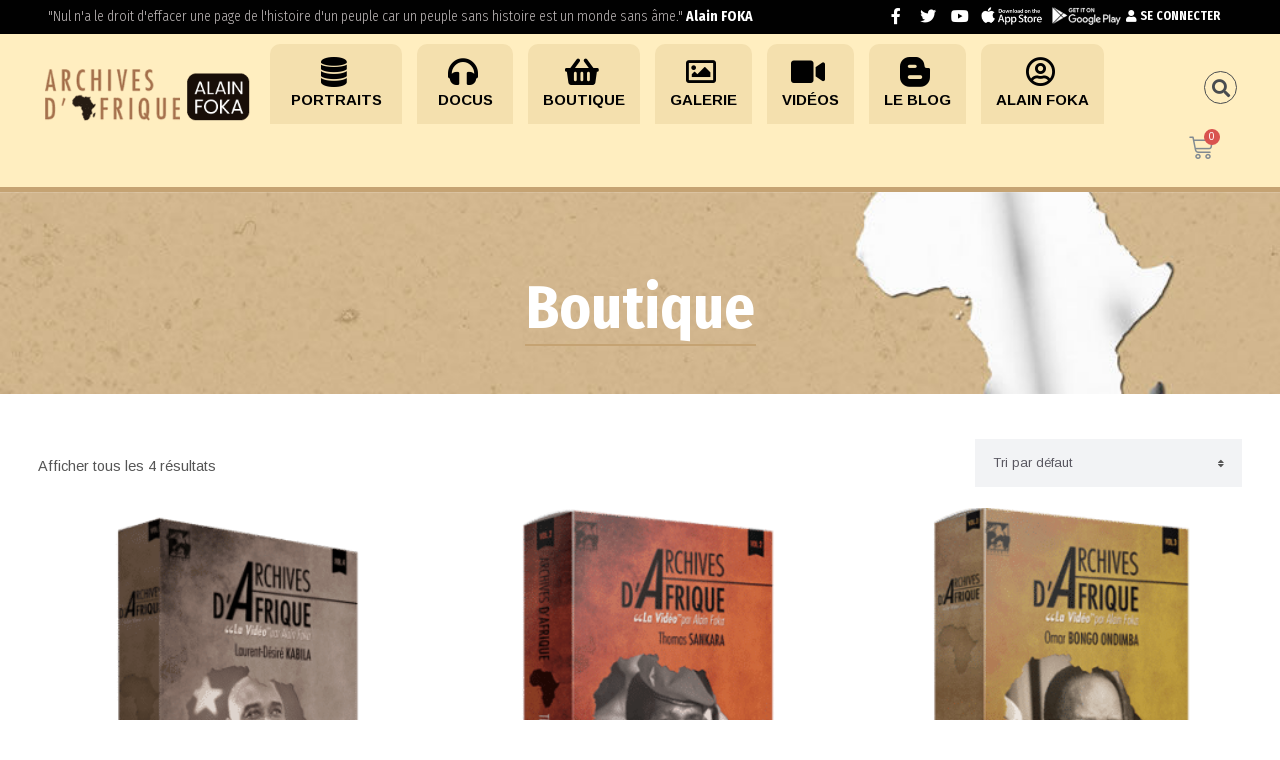

--- FILE ---
content_type: text/html; charset=UTF-8
request_url: https://www.archivesdafrique.com/boutique/
body_size: 28545
content:
<!doctype html>
<html lang="fr-FR">
<head>
<link rel="icon" href="https://araf.consonaute.biz/arch2/wp-content/uploads/2020/06/cropped-favicon-2-32x32.png" sizes="32x32" />
<link rel="icon" href="https://araf.consonaute.biz/arch2/wp-content/uploads/2020/06/cropped-favicon-2-192x192.png" sizes="192x192" />
<link rel="apple-touch-icon" href="https://araf.consonaute.biz/arch2/wp-content/uploads/2020/06/cropped-favicon-2-180x180.png" />
<meta name="msapplication-TileImage" content="https://araf.consonaute.biz/arch2/wp-content/uploads/2020/06/cropped-favicon-2-270x270.png" />
<meta charset="UTF-8">
<meta name="viewport" content="width=device-width, initial-scale=1">
<link rel="profile" href="http://gmpg.org/xfn/11">
<link rel="pingback" href="https://www.archivesdafrique.com/xmlrpc.php" />
<title>Produits &#8211; Archives d&#039;Afrique</title>
<link rel='dns-prefetch' href='//fonts.googleapis.com' />
<link rel="alternate" type="application/rss+xml" title="Archives d&#039;Afrique &raquo; Flux" href="https://www.archivesdafrique.com/feed/" />
<link rel="alternate" type="application/rss+xml" title="Archives d&#039;Afrique &raquo; Flux des commentaires" href="https://www.archivesdafrique.com/comments/feed/" />
<link rel="alternate" type="application/rss+xml" title="Archives d&#039;Afrique &raquo; Flux pour Produits" href="https://www.archivesdafrique.com/boutique/feed/" />
<!-- <link rel='stylesheet' id='ekit-mini-cart-css'  href='https://www.archivesdafrique.com/wp-content/plugins/elementskit/widgets/woo-mini-cart/assets/css/mini-cart.css?ver=1.5.0' type='text/css' media='all' /> -->
<!-- <link rel='stylesheet' id='dashicons-css'  href='https://www.archivesdafrique.com/wp-includes/css/dashicons.min.css?ver=5.5.14' type='text/css' media='all' /> -->
<!-- <link rel='stylesheet' id='theme-my-login-css'  href='https://www.archivesdafrique.com/wp-content/plugins/theme-my-login/theme-my-login.css?ver=6.4.16' type='text/css' media='all' /> -->
<!-- <link rel='stylesheet' id='fwdmsp_msp_css-css'  href='https://www.archivesdafrique.com/wp-content/plugins/fwdmsp/css/fwdmsp.css?ver=5.5.14' type='text/css' media='all' /> -->
<!-- <link rel='stylesheet' id='wp-block-library-css'  href='https://www.archivesdafrique.com/wp-includes/css/dist/block-library/style.min.css?ver=5.5.14' type='text/css' media='all' /> -->
<!-- <link rel='stylesheet' id='wc-block-vendors-style-css'  href='https://www.archivesdafrique.com/wp-content/plugins/woocommerce/packages/woocommerce-blocks/build/vendors-style.css?ver=2.7.3' type='text/css' media='all' /> -->
<!-- <link rel='stylesheet' id='wc-block-style-css'  href='https://www.archivesdafrique.com/wp-content/plugins/woocommerce/packages/woocommerce-blocks/build/style.css?ver=2.7.3' type='text/css' media='all' /> -->
<!-- <link rel='stylesheet' id='contact-form-7-css'  href='https://www.archivesdafrique.com/wp-content/plugins/contact-form-7/includes/css/styles.css?ver=5.3' type='text/css' media='all' /> -->
<!-- <link rel='stylesheet' id='woocommerce-layout-css'  href='https://www.archivesdafrique.com/wp-content/plugins/woocommerce/assets/css/woocommerce-layout.css?ver=4.3.4' type='text/css' media='all' /> -->
<link rel="stylesheet" type="text/css" href="//www.archivesdafrique.com/wp-content/cache/wpfc-minified/31zqvsuh/hcvtg.css" media="all"/>
<style id='woocommerce-layout-inline-css' type='text/css'>
.infinite-scroll .woocommerce-pagination {
display: none;
}
</style>
<!-- <link rel='stylesheet' id='woocommerce-smallscreen-css'  href='https://www.archivesdafrique.com/wp-content/plugins/woocommerce/assets/css/woocommerce-smallscreen.css?ver=4.3.4' type='text/css' media='only screen and (max-width: 768px)' /> -->
<link rel="stylesheet" type="text/css" href="//www.archivesdafrique.com/wp-content/cache/wpfc-minified/1rrzs8mi/hcvtg.css" media="only screen and (max-width: 768px)"/>
<!-- <link rel='stylesheet' id='woocommerce-general-css'  href='https://www.archivesdafrique.com/wp-content/plugins/woocommerce/assets/css/woocommerce.css?ver=4.3.4' type='text/css' media='all' /> -->
<link rel="stylesheet" type="text/css" href="//www.archivesdafrique.com/wp-content/cache/wpfc-minified/86q1mwam/hcvtg.css" media="all"/>
<style id='woocommerce-inline-inline-css' type='text/css'>
.woocommerce form .form-row .required { visibility: visible; }
</style>
<!-- <link rel='stylesheet' id='mediaelement-css'  href='https://www.archivesdafrique.com/wp-includes/js/mediaelement/mediaelementplayer-legacy.min.css?ver=4.2.13-9993131' type='text/css' media='all' /> -->
<!-- <link rel='stylesheet' id='wp-mediaelement-css'  href='https://www.archivesdafrique.com/wp-includes/js/mediaelement/wp-mediaelement.min.css?ver=5.5.14' type='text/css' media='all' /> -->
<!-- <link rel='stylesheet' id='progression-css'  href='https://www.archivesdafrique.com/wp-content/plugins/wp-progression-player/assets/css/progression-player.min.css?ver=1.0.0' type='text/css' media='all' /> -->
<!-- <link rel='stylesheet' id='wprpsp-public-style-css'  href='https://www.archivesdafrique.com/wp-content/plugins/wp-responsive-recent-post-slider-pro/assets/css/wprpsp-public.min.css?ver=1.4' type='text/css' media='all' /> -->
<!-- <link rel='stylesheet' id='wpos-slick-style-css'  href='https://www.archivesdafrique.com/wp-content/plugins/wp-responsive-recent-post-slider-pro/assets/css/slick.css?ver=1.4' type='text/css' media='all' /> -->
<!-- <link rel='stylesheet' id='parent-style-css'  href='https://www.archivesdafrique.com/wp-content/themes/viseo-progression/style.css?ver=5.5.14' type='text/css' media='all' /> -->
<!-- <link rel='stylesheet' id='child-style-css'  href='https://www.archivesdafrique.com/wp-content/themes/viseo-progression-child/style.css?ver=5.5.14' type='text/css' media='all' /> -->
<!-- <link rel='stylesheet' id='progression-style-css'  href='https://www.archivesdafrique.com/wp-content/themes/viseo-progression-child/style.css?ver=5.5.14' type='text/css' media='all' /> -->
<link rel="stylesheet" type="text/css" href="//www.archivesdafrique.com/wp-content/cache/wpfc-minified/duspoxgg/hcvtg.css" media="all"/>
<link rel='stylesheet' id='progression-google-fonts-css'  href='//fonts.googleapis.com/css?family=Fira+Sans+Condensed%3A300%2C400%2C500%2C700%7CArimo%3A400%2C700%7C%26subset%3Dlatin&#038;ver=1.0.0' type='text/css' media='all' />
<!-- <link rel='stylesheet' id='progression-studios-custom-style-css'  href='https://www.archivesdafrique.com/wp-content/themes/viseo-progression/css/progression_studios_custom_styles.css?ver=5.5.14' type='text/css' media='all' /> -->
<style>@media screen\0 { li.sfHover ul.sf-mega, li.sfHover ul.sub-menu, body #progression-studios-header-search-icon.active-search-icon-pro #panel-search-progression, body .activated-class #progression-checkout-basket { opacity:1; display:block; visibility:visible; }
.progression-masonry-item.opacity-progression .progression-studios-isotope-animation {opacity:1;}
body #boxed-layout-pro.progression-studios-preloader.progression-preloader-completed { opacity:1; visibility:visible; margin-top:0px; }
}
figure {margin: 0;}
del { opacity: 0.8; }
pre{
display:block;
margin-top:5px;  
border:1px solid #e2e2e2;
padding:15px;
background:#f5f5f5;
overflow:auto;
word-wrap: break-word;
font-size:14px;
line-height:1.2;
margin-bottom:25px;
color:#606060;
}
code  {
display:inline;
border:1px solid #e2e2e2;
padding:5px;
background:#f5f5f5;
overflow:auto;
word-wrap: break-word;
font-size:14px;
line-height:1.2;
color:#606060;
}
body .gallery-item {
margin-top:0px;
position:relative;
margin-bottom:25px;	
}
body .gallery-item img {
border:none !important;
}
body .gallery-icon {
margin-right:10px;
margin-left:10px;
}
body #content-pro .gallery-caption {
position:relative;
padding:10px 10px;
font-weight:600;
}
.noselect {
-webkit-touch-callout: none; 
-webkit-user-select: none;  
-khtml-user-select: none;  
-moz-user-select: none;  
-ms-user-select: none; 
user-select: none;
}
.google-maps-pin h6 {
margin-bottom:2px;
}
.screen-reader-text {
display:none;
}
.wp-caption img {
margin-bottom:5px;
}
.wp-caption-text {
line-height:1.4;
font-size:13px;
font-weight:600;
}
p.wp-caption-text {
margin-bottom:10px;
} ul.wp-block-gallery li.blocks-gallery-item figure figcaption {
padding-right:0px ;
padding-left:0px;
}
blockquote.wp-block-quote p {
margin-bottom:15px;
}
blockquote.wp-block-quote cite {
font-size:90%;
font-style:italic;
opacity:0.8;
}
ul.wp-block-latest-posts  {
text-align:left;
}</style>
<style id='progression-studios-custom-style-inline-css' type='text/css'>
body #logo-pro img {
width:114px;
padding-top:19px;
padding-bottom:19px;
}
#boxed-layout-pro #content-pro p.stars a, #boxed-layout-pro #content-pro p.stars a:hover, #boxed-layout-pro #content-pro .star-rating, #boxed-layout-pro ul.products li.product .star-rating, a, .progression-post-meta i {
color:#d27c31;
}
a:hover {
color:#c5a373;
}
#viseo-progression-header-top .sf-mega, header .sf-mega {margin-left:-700px; width:1400px;}
body .elementor-section.elementor-section-boxed > .elementor-container {max-width:1400px;}
.width-container-pro {  width:1400px; }
body.progression-studios-header-sidebar-before #progression-inline-icons .progression-studios-social-icons, body.progression-studios-header-sidebar-before:before, header#masthead-pro {
background-color:rgba(9,9,12, 0.2);
background-repeat:repeat-all; 
}
.progression-sticky-scrolled header#masthead-pro { box-shadow: 0px 2px 6px rgba(0,0,0, 0.06); }
header#masthead-pro:after { display:block; background:rgba(255,255,255, 0.15);
}
.progression-sticky-scrolled header#masthead-pro:after { opacity:0; }
body {
background-color:#ffffff;
background-repeat: no-repeat; background-position:center center; background-size: cover; background-attachment: fixed;
}
#page-title-pro {
background-color:#d27c31;
background-image:url(https://www.archivesdafrique.com/wp-content/uploads/2020/09/top-archives-afrique.jpg);
padding-top:200px;
padding-bottom:130px;
background-repeat: no-repeat; background-position:center center; background-size: cover;
}
#page-title-pro h1:after {background:#c5a373; display:block;}
.sidebar-item { background:#f2f3f5; }
.sidebar ul ul, .sidebar ul li, .widget .widget_shopping_cart_content p.buttons { border-color:#dfe0e2; }
/* START BLOG STYLES */	
#page-title-pro-post-page {
background-color: #000000;
background-image:url(https://www.archivesdafrique.com/wp-content/themes/viseo-progression/images/page-title.jpg);
background-repeat: no-repeat; background-position:center center; background-size: cover;
}
.progression-studios-feaured-image {background:;}
.progression-studios-default-blog-overlay:hover a img, .progression-studios-feaured-image:hover a img { opacity:1;}
h2.progression-blog-title a {color:#070707;}
h2.progression-blog-title a:hover {color:#e12b5f;}
body h2.overlay-progression-blog-title, body .overlay-blog-meta-category-list span, body .progression-studios-default-blog-overlay .progression-post-meta, body  .overlay-blog-floating-comments-viewcount {color:#ffffff;}
.blog-meta-category-list a, .overlay-blog-meta-category-list span {border-color:#39c686;}
.progression-blog-content { border:1px solid #edeef1;  }
#page-title-pro-post-page, #page-title-pro-post-page .progression-studios-gallery .blog-single-gallery-post-format { height:700px; }
#page-title-pro-post-page.progression-studios-embedded-video-single .blog-post-video-manual-embed { max-width: 900px; }
/* END BLOG STYLES */
/* START BUTTON STYLES */
body .woocommerce .woocommerce-MyAccount-content  {
border-color:#4c4b46;
}
body .woocommerce nav.woocommerce-MyAccount-navigation li.is-active a {
background:#4c4b46;
color:#ffffff;
}
.widget.widget_price_filter form .price_slider_wrapper .price_slider .ui-slider-handle {
border-color:#d27c31;
}
.widget.widget_price_filter form .price_slider_wrapper .price_slider .ui-slider-range {
background:#d27c31;
}
.wp-block-button a.wp-block-button__link,
#boxed-layout-pro .form-submit input#submit, #boxed-layout-pro input.button, .tml-submit-wrap input.button-primary, .acf-form-submit input.button, .tml input#wp-submit, #boxed-layout-pro #customer_login input.button, #boxed-layout-pro .woocommerce-checkout-payment input.button, #boxed-layout-pro button.button, #boxed-layout-pro a.button, .infinite-nav-pro a, #newsletter-form-fields input.button, a.progression-studios-button, .progression-studios-sticky-post, .post-password-form input[type=submit], #respond input#submit, .wpcf7-form input.wpcf7-submit {
font-size:15px;
background:#d27c31;
color:#ffffff;
}
#boxed-layout-pro .woocommerce-checkout-payment input.button, #boxed-layout-pro button.button, #boxed-layout-pro a.button { font-size:14px; }
.wp-block-button a.wp-block-button__link:hover,
#boxed-layout-pro .form-submit input#submit:hover, #boxed-layout-pro input.button:hover, .tml-submit-wrap input.button-primary:hover, .acf-form-submit input.button:hover, .tml input#wp-submit:hover, #boxed-layout-pro #customer_login input.button:hover, #boxed-layout-pro .woocommerce-checkout-payment input.button:hover, #boxed-layout-pro button.button:hover, #boxed-layout-pro a.button:hover, .infinite-nav-pro a:hover, #newsletter-form-fields input.button:hover, a.progression-studios-button:hover, .post-password-form input[type=submit]:hover, #respond input#submit:hover, .wpcf7-form input.wpcf7-submit:hover {
background:#4c4b46;
color:#ffffff;
}
form#mc-embedded-subscribe-form  .mc-field-group input:focus, body .acf-form .acf-field .acf-input textarea:focus, body .acf-form .acf-field .acf-input-wrap input:focus, .tml input:focus, .tml textarea:focus, .widget select:focus, .woocommerce input:focus, #content-pro .woocommerce table.shop_table .coupon input#coupon_code:focus, #content-pro .woocommerce table.shop_table input:focus, form.checkout.woocommerce-checkout textarea.input-text:focus, form.checkout.woocommerce-checkout input.input-text:focus, body .woocommerce-shop-single table.variations td.value select:focus, .woocommerce-shop-single .quantity input:focus, #newsletter-form-fields input:focus, .wpcf7-form select:focus, blockquote, .post-password-form input:focus, .search-form input.search-field:focus, #respond textarea:focus, #respond input:focus, .wpcf7-form input:focus, .wpcf7-form textarea:focus { border-color:#d27c31;  }
/* END BUTTON STYLES */
/* START Sticky Nav Styles */
.progression-studios-transparent-header .progression-sticky-scrolled header#masthead-pro, .progression-sticky-scrolled header#masthead-pro, #progression-sticky-header.progression-sticky-scrolled { background-color:rgba(9,9,12, 0.6); }
body .progression-sticky-scrolled #logo-po img {
}
/* END Sticky Nav Styles */
/* START Main Navigation Customizer Styles */
.sf-menu li.divider { margin-left:12px; padding-left:12px; }
.sf-menu li.divider:after { bottom:27px; height:24px; display:block; background:rgba(255,255,255, 0.26); }
#progression-shopping-cart-count a.progression-count-icon-nav, nav#site-navigation { letter-spacing: 0.5px; }
#progression-inline-icons .progression-studios-social-icons a {
color:#eeeeee;
padding-top:29px;
padding-bottom:29px;
font-size:17px;
}
.mobile-menu-icon-pro {
min-width:20px;
color:#eeeeee;
padding-top:29px;
padding-bottom:27px;
font-size:20px;
}
.mobile-menu-icon-pro span.progression-mobile-menu-text {
font-size:14px;
}
#progression-shopping-cart-count span.progression-cart-count {
top:31px;
}
#progression-shopping-cart-count a.progression-count-icon-nav i.shopping-cart-header-icon {
color:#ffffff;
background:#213a70;
padding-top:26px;
padding-bottom:26px;
font-size:26px;
}
#progression-shopping-cart-count a.progression-count-icon-nav i.shopping-cart-header-icon:hover,
.activated-class #progression-shopping-cart-count a.progression-count-icon-nav i.shopping-cart-header-icon { 
color:#ffffff;
background:#254682;
}
#progression-studios-header-search-icon i.pe-7s-search {
color:#eeeeee;
padding-top:27px;
padding-bottom:27px;
font-size:24px;
}
nav#progression-studios-right-navigation ul {
padding-top:12px;
}
nav#progression-studios-right-navigation ul li a {
font-size:14px;
}
.sf-menu a {
color:#eeeeee;
padding-top:32px;
padding-bottom:32px;
font-size:14px;
}
.progression_studios_force_light_navigation_color .progression-sticky-scrolled  #progression-inline-icons .progression-studios-social-icons a,
.progression_studios_force_dark_navigation_color .progression-sticky-scrolled  #progression-inline-icons .progression-studios-social-icons a,
.progression_studios_force_dark_navigation_color .progression-sticky-scrolled #progression-studios-header-search-icon i.pe-7s-search, 
.progression_studios_force_dark_navigation_color .progression-sticky-scrolled .sf-menu a,
.progression_studios_force_light_navigation_color .progression-sticky-scrolled #progression-studios-header-search-icon i.pe-7s-search, 
.progression_studios_force_light_navigation_color .progression-sticky-scrolled .sf-menu a  {
color:#eeeeee;
}
.sf-menu a:before {
background:#e12b5f;
margin-top:17px;
}
.sf-menu a:hover:before, .sf-menu li.sfHover a:before, .sf-menu li.current-menu-item a:before {
opacity:1;
background:#e12b5f;
}
.progression_studios_force_dark_navigation_color .progression-sticky-scrolled .sf-menu a:before, 
.progression_studios_force_dark_navigation_color .progression-sticky-scrolled .sf-menu a:hover:before, 
.progression_studios_force_dark_navigation_color .progression-sticky-scrolled .sf-menu li.sfHover a:before, 
.progression_studios_force_dark_navigation_color .progression-sticky-scrolled .sf-menu li.current-menu-item a:before,
.progression_studios_force_light_navigation_color .progression-sticky-scrolled .sf-menu a:before, 
.progression_studios_force_light_navigation_color .progression-sticky-scrolled .sf-menu a:hover:before, 
.progression_studios_force_light_navigation_color .progression-sticky-scrolled .sf-menu li.sfHover a:before, 
.progression_studios_force_light_navigation_color .progression-sticky-scrolled .sf-menu li.current-menu-item a:before {
background:#e12b5f;
}
.progression_studios_force_light_navigation_color .progression-sticky-scrolled  #progression-inline-icons .progression-studios-social-icons a:hover,
.progression_studios_force_dark_navigation_color .progression-sticky-scrolled  #progression-inline-icons .progression-studios-social-icons a:hover,
.active-mobile-icon-pro .mobile-menu-icon-pro,
.mobile-menu-icon-pro:hover,
.progression_studios_force_dark_navigation_color .progression-sticky-scrolled #progression-studios-header-search-icon:hover i.pe-7s-search, 
.progression_studios_force_dark_navigation_color .progression-sticky-scrolled #progression-studios-header-search-icon.active-search-icon-pro i.pe-7s-search, 
.progression_studios_force_dark_navigation_color .progression-sticky-scrolled #progression-inline-icons .progression-studios-social-icons a:hover, 
.progression_studios_force_dark_navigation_color .progression-sticky-scrolled #progression-shopping-cart-count a.progression-count-icon-nav:hover, 
.progression_studios_force_dark_navigation_color .progression-sticky-scrolled .sf-menu a:hover, 
.progression_studios_force_dark_navigation_color .progression-sticky-scrolled .sf-menu li.sfHover a, 
.progression_studios_force_dark_navigation_color .progression-sticky-scrolled .sf-menu li.current-menu-item a,
.progression_studios_force_light_navigation_color .progression-sticky-scrolled #progression-studios-header-search-icon:hover i.pe-7s-search, 
.progression_studios_force_light_navigation_color .progression-sticky-scrolled #progression-studios-header-search-icon.active-search-icon-pro i.pe-7s-search, 
.progression_studios_force_light_navigation_color .progression-sticky-scrolled #progression-inline-icons .progression-studios-social-icons a:hover, 
.progression_studios_force_light_navigation_color .progression-sticky-scrolled #progression-shopping-cart-count a.progression-count-icon-nav:hover, 
.progression_studios_force_light_navigation_color .progression-sticky-scrolled .sf-menu a:hover, 
.progression_studios_force_light_navigation_color .progression-sticky-scrolled .sf-menu li.sfHover a, 
.progression_studios_force_light_navigation_color .progression-sticky-scrolled .sf-menu li.current-menu-item a,
#progression-studios-header-search-icon:hover i.pe-7s-search, #progression-studios-header-search-icon.active-search-icon-pro i.pe-7s-search, #progression-inline-icons .progression-studios-social-icons a:hover, #progression-shopping-cart-count a.progression-count-icon-nav:hover, .sf-menu a:hover, .sf-menu li.sfHover a, .sf-menu li.current-menu-item a {
color:#ffffff;
}
#progression-checkout-basket, #panel-search-progression, .sf-menu ul {
background:#20232c;
}
#main-nav-mobile { background:#20232c; }
#main-nav-mobile { border-top:2px solid #e12b5f; }
ul.mobile-menu-pro li a { color:#c3c3c3; }
ul.mobile-menu-pro .sf-mega .sf-mega-section li a, ul.mobile-menu-pro .sf-mega .sf-mega-section, ul.mobile-menu-pro.collapsed li a {border-color:#2a2d36;}
#panel-search-progression, .sf-menu ul {border-color:#e12b5f;}
.sf-menu li li a { 
letter-spacing:0px;
font-size:14px;
}
#progression-checkout-basket .progression-sub-total {
font-size:14px;
}
#panel-search-progression input, #progression-checkout-basket ul#progression-cart-small li.empty { 
font-size:14px;
}
.progression-sticky-scrolled #progression-checkout-basket, .progression-sticky-scrolled #progression-checkout-basket a, .progression-sticky-scrolled .sf-menu li.sfHover li a, .progression-sticky-scrolled .sf-menu li.sfHover li.sfHover li a, .progression-sticky-scrolled .sf-menu li.sfHover li.sfHover li.sfHover li a, .progression-sticky-scrolled .sf-menu li.sfHover li.sfHover li.sfHover li.sfHover li a, .progression-sticky-scrolled .sf-menu li.sfHover li.sfHover li.sfHover li.sfHover li.sfHover li a, #panel-search-progression .search-form input.search-field, .progression_studios_force_dark_navigation_color .progression-sticky-scrolled .sf-menu li.sfHover li a, .progression_studios_force_dark_navigation_color .progression-sticky-scrolled .sf-menu li.sfHover li.sfHover li a, .progression_studios_force_dark_navigation_color .progression-sticky-scrolled .sf-menu li.sfHover li.sfHover li.sfHover li a, .progression_studios_force_dark_navigation_color .progression-sticky-scrolled .sf-menu li.sfHover li.sfHover li.sfHover li.sfHover li a, .progression_studios_force_dark_navigation_color .progression-sticky-scrolled .sf-menu li.sfHover li.sfHover li.sfHover li.sfHover li.sfHover li a, .progression_studios_force_dark_navigation_color .sf-menu li.sfHover li a, .progression_studios_force_dark_navigation_color .sf-menu li.sfHover li.sfHover li a, .progression_studios_force_dark_navigation_color .sf-menu li.sfHover li.sfHover li.sfHover li a, .progression_studios_force_dark_navigation_color .sf-menu li.sfHover li.sfHover li.sfHover li.sfHover li a, .progression_studios_force_dark_navigation_color .sf-menu li.sfHover li.sfHover li.sfHover li.sfHover li.sfHover li a, .progression_studios_force_light_navigation_color .progression-sticky-scrolled .sf-menu li.sfHover li a, .progression_studios_force_light_navigation_color .progression-sticky-scrolled .sf-menu li.sfHover li.sfHover li a, .progression_studios_force_light_navigation_color .progression-sticky-scrolled .sf-menu li.sfHover li.sfHover li.sfHover li a, .progression_studios_force_light_navigation_color .progression-sticky-scrolled .sf-menu li.sfHover li.sfHover li.sfHover li.sfHover li a, .progression_studios_force_light_navigation_color .progression-sticky-scrolled .sf-menu li.sfHover li.sfHover li.sfHover li.sfHover li.sfHover li a, .progression_studios_force_light_navigation_color .sf-menu li.sfHover li a, .progression_studios_force_light_navigation_color .sf-menu li.sfHover li.sfHover li a, .progression_studios_force_light_navigation_color .sf-menu li.sfHover li.sfHover li.sfHover li a, .progression_studios_force_light_navigation_color .sf-menu li.sfHover li.sfHover li.sfHover li.sfHover li a, .progression_studios_force_light_navigation_color .sf-menu li.sfHover li.sfHover li.sfHover li.sfHover li.sfHover li a, .sf-menu li.sfHover.highlight-button li a, .sf-menu li.current-menu-item.highlight-button li a, .progression-sticky-scrolled #progression-checkout-basket a.cart-button-header-cart:hover, .progression-sticky-scrolled #progression-checkout-basket a.checkout-button-header-cart:hover, #progression-checkout-basket a.cart-button-header-cart:hover, #progression-checkout-basket a.checkout-button-header-cart:hover, #progression-checkout-basket, #progression-checkout-basket a, .sf-menu li.sfHover li a, .sf-menu li.sfHover li.sfHover li a, .sf-menu li.sfHover li.sfHover li.sfHover li a, .sf-menu li.sfHover li.sfHover li.sfHover li.sfHover li a, .sf-menu li.sfHover li.sfHover li.sfHover li.sfHover li.sfHover li a {
color:#c3c3c3;
}
.progression-sticky-scrolled .sf-menu li li a:hover,  .progression-sticky-scrolled .sf-menu li.sfHover li a, .progression-sticky-scrolled .sf-menu li.current-menu-item li a, .sf-menu li.sfHover li a, .sf-menu li.sfHover li.sfHover li a, .sf-menu li.sfHover li.sfHover li.sfHover li a, .sf-menu li.sfHover li.sfHover li.sfHover li.sfHover li a, .sf-menu li.sfHover li.sfHover li.sfHover li.sfHover li.sfHover li a { 
background:none;
}
.progression-sticky-scrolled #progression-checkout-basket a:hover, .progression-sticky-scrolled #progression-checkout-basket ul#progression-cart-small li h6, .progression-sticky-scrolled #progression-checkout-basket .progression-sub-total span.total-number-add, .progression-sticky-scrolled .sf-menu li.sfHover li a:hover, .progression-sticky-scrolled .sf-menu li.sfHover li.sfHover a, .progression-sticky-scrolled .sf-menu li.sfHover li li a:hover, .progression-sticky-scrolled .sf-menu li.sfHover li.sfHover li.sfHover a, .progression-sticky-scrolled .sf-menu li.sfHover li li li a:hover, .progression-sticky-scrolled .sf-menu li.sfHover li.sfHover li.sfHover a:hover, .progression-sticky-scrolled .sf-menu li.sfHover li.sfHover li.sfHover li.sfHover a, .progression-sticky-scrolled .sf-menu li.sfHover li li li li a:hover, .progression-sticky-scrolled .sf-menu li.sfHover li.sfHover li.sfHover li.sfHover a:hover, .progression-sticky-scrolled .sf-menu li.sfHover li.sfHover li.sfHover li.sfHover li.sfHover a, .progression-sticky-scrolled .sf-menu li.sfHover li li li li li a:hover, .progression-sticky-scrolled .sf-menu li.sfHover li.sfHover li.sfHover li.sfHover li.sfHover a:hover, .progression-sticky-scrolled .sf-menu li.sfHover li.sfHover li.sfHover li.sfHover li.sfHover li.sfHover a, .progression_studios_force_dark_navigation_color .progression-sticky-scrolled .sf-menu li.sfHover li a:hover, .progression_studios_force_dark_navigation_color .progression-sticky-scrolled .sf-menu li.sfHover li.sfHover a, .progression_studios_force_dark_navigation_color .progression-sticky-scrolled .sf-menu li.sfHover li li a:hover, .progression_studios_force_dark_navigation_color .progression-sticky-scrolled .sf-menu li.sfHover li.sfHover li.sfHover a, .progression_studios_force_dark_navigation_color .progression-sticky-scrolled .sf-menu li.sfHover li li li a:hover, .progression_studios_force_dark_navigation_color .progression-sticky-scrolled .sf-menu li.sfHover li.sfHover li.sfHover a:hover, .progression_studios_force_dark_navigation_color .progression-sticky-scrolled .sf-menu li.sfHover li.sfHover li.sfHover li.sfHover a, .progression_studios_force_dark_navigation_color .progression-sticky-scrolled .sf-menu li.sfHover li li li li a:hover, .progression_studios_force_dark_navigation_color .progression-sticky-scrolled .sf-menu li.sfHover li.sfHover li.sfHover li.sfHover a:hover, .progression_studios_force_dark_navigation_color .progression-sticky-scrolled .sf-menu li.sfHover li.sfHover li.sfHover li.sfHover li.sfHover a, .progression_studios_force_dark_navigation_color .progression-sticky-scrolled .sf-menu li.sfHover li li li li li a:hover, .progression_studios_force_dark_navigation_color .progression-sticky-scrolled .sf-menu li.sfHover li.sfHover li.sfHover li.sfHover li.sfHover a:hover, .progression_studios_force_dark_navigation_color .progression-sticky-scrolled .sf-menu li.sfHover li.sfHover li.sfHover li.sfHover li.sfHover li.sfHover a, .progression_studios_force_dark_navigation_color .sf-menu li.sfHover li a:hover, .progression_studios_force_dark_navigation_color .sf-menu li.sfHover li.sfHover a, .progression_studios_force_dark_navigation_color .sf-menu li.sfHover li li a:hover, .progression_studios_force_dark_navigation_color .sf-menu li.sfHover li.sfHover li.sfHover a, .progression_studios_force_dark_navigation_color .sf-menu li.sfHover li li li a:hover, .progression_studios_force_dark_navigation_color .sf-menu li.sfHover li.sfHover li.sfHover a:hover, .progression_studios_force_dark_navigation_color .sf-menu li.sfHover li.sfHover li.sfHover li.sfHover a, .progression_studios_force_dark_navigation_color .sf-menu li.sfHover li li li li a:hover, .progression_studios_force_dark_navigation_color .sf-menu li.sfHover li.sfHover li.sfHover li.sfHover a:hover, .progression_studios_force_dark_navigation_color .sf-menu li.sfHover li.sfHover li.sfHover li.sfHover li.sfHover a, .progression_studios_force_dark_navigation_color .sf-menu li.sfHover li li li li li a:hover, .progression_studios_force_dark_navigation_color .sf-menu li.sfHover li.sfHover li.sfHover li.sfHover li.sfHover a:hover, .progression_studios_force_dark_navigation_color .sf-menu li.sfHover li.sfHover li.sfHover li.sfHover li.sfHover li.sfHover a, .progression_studios_force_light_navigation_color .progression-sticky-scrolled .sf-menu li.sfHover li a:hover, .progression_studios_force_light_navigation_color .progression-sticky-scrolled .sf-menu li.sfHover li.sfHover a, .progression_studios_force_light_navigation_color .progression-sticky-scrolled .sf-menu li.sfHover li li a:hover, .progression_studios_force_light_navigation_color .progression-sticky-scrolled .sf-menu li.sfHover li.sfHover li.sfHover a, .progression_studios_force_light_navigation_color .progression-sticky-scrolled .sf-menu li.sfHover li li li a:hover, .progression_studios_force_light_navigation_color .progression-sticky-scrolled .sf-menu li.sfHover li.sfHover li.sfHover a:hover, .progression_studios_force_light_navigation_color .progression-sticky-scrolled .sf-menu li.sfHover li.sfHover li.sfHover li.sfHover a, .progression_studios_force_light_navigation_color .progression-sticky-scrolled .sf-menu li.sfHover li li li li a:hover, .progression_studios_force_light_navigation_color .progression-sticky-scrolled .sf-menu li.sfHover li.sfHover li.sfHover li.sfHover a:hover, .progression_studios_force_light_navigation_color .progression-sticky-scrolled .sf-menu li.sfHover li.sfHover li.sfHover li.sfHover li.sfHover a, .progression_studios_force_light_navigation_color .progression-sticky-scrolled .sf-menu li.sfHover li li li li li a:hover, .progression_studios_force_light_navigation_color .progression-sticky-scrolled .sf-menu li.sfHover li.sfHover li.sfHover li.sfHover li.sfHover a:hover, .progression_studios_force_light_navigation_color .progression-sticky-scrolled .sf-menu li.sfHover li.sfHover li.sfHover li.sfHover li.sfHover li.sfHover a, .progression_studios_force_light_navigation_color .sf-menu li.sfHover li a:hover, .progression_studios_force_light_navigation_color .sf-menu li.sfHover li.sfHover a, .progression_studios_force_light_navigation_color .sf-menu li.sfHover li li a:hover, .progression_studios_force_light_navigation_color .sf-menu li.sfHover li.sfHover li.sfHover a, .progression_studios_force_light_navigation_color .sf-menu li.sfHover li li li a:hover, .progression_studios_force_light_navigation_color .sf-menu li.sfHover li.sfHover li.sfHover a:hover, .progression_studios_force_light_navigation_color .sf-menu li.sfHover li.sfHover li.sfHover li.sfHover a, .progression_studios_force_light_navigation_color .sf-menu li.sfHover li li li li a:hover, .progression_studios_force_light_navigation_color .sf-menu li.sfHover li.sfHover li.sfHover li.sfHover a:hover, .progression_studios_force_light_navigation_color .sf-menu li.sfHover li.sfHover li.sfHover li.sfHover li.sfHover a, .progression_studios_force_light_navigation_color .sf-menu li.sfHover li li li li li a:hover, .progression_studios_force_light_navigation_color .sf-menu li.sfHover li.sfHover li.sfHover li.sfHover li.sfHover a:hover, .progression_studios_force_light_navigation_color .sf-menu li.sfHover li.sfHover li.sfHover li.sfHover li.sfHover li.sfHover a, .sf-menu li.sfHover.highlight-button li a:hover, .sf-menu li.current-menu-item.highlight-button li a:hover, #progression-checkout-basket a.cart-button-header-cart, #progression-checkout-basket a.checkout-button-header-cart, #progression-checkout-basket a:hover, #progression-checkout-basket ul#progression-cart-small li h6, #progression-checkout-basket .progression-sub-total span.total-number-add, .sf-menu li.sfHover li a:hover, .sf-menu li.sfHover li.sfHover a, .sf-menu li.sfHover li li a:hover, .sf-menu li.sfHover li.sfHover li.sfHover a, .sf-menu li.sfHover li li li a:hover, .sf-menu li.sfHover li.sfHover li.sfHover a:hover, .sf-menu li.sfHover li.sfHover li.sfHover li.sfHover a, .sf-menu li.sfHover li li li li a:hover, .sf-menu li.sfHover li.sfHover li.sfHover li.sfHover a:hover, .sf-menu li.sfHover li.sfHover li.sfHover li.sfHover li.sfHover a, .sf-menu li.sfHover li li li li li a:hover, .sf-menu li.sfHover li.sfHover li.sfHover li.sfHover li.sfHover a:hover, .sf-menu li.sfHover li.sfHover li.sfHover li.sfHover li.sfHover li.sfHover a { 
color:#ffffff;
}
.progression_studios_force_dark_navigation_color .progression-sticky-scrolled #progression-shopping-cart-count span.progression-cart-count,
.progression_studios_force_light_navigation_color .progression-sticky-scrolled #progression-shopping-cart-count span.progression-cart-count,
#progression-shopping-cart-count span.progression-cart-count { 
background:#ffffff; 
color:#0a0715;
}
.progression-sticky-scrolled .sf-menu .progression-mini-banner-icon,
.progression-mini-banner-icon {
background:#e12b5f; 
color:#ffffff;
}
.progression-mini-banner-icon {
top:14px;
right:9px; 
}
.progression_studios_force_light_navigation_color .progression-sticky-scrolled .sf-menu li.highlight-button a:hover:before,  .progression_studios_force_dark_navigation_color .progression-sticky-scrolled .sf-menu li.highlight-button a:hover:before {
background:; 
}
.progression_studios_force_light_navigation_color .progression-sticky-scrolled .sf-menu li.highlight-button a:hover, .progression_studios_force_dark_navigation_color .progression-sticky-scrolled .sf-menu li.highlight-button a:hover, .sf-menu li.sfHover.highlight-button a, .sf-menu li.current-menu-item.highlight-button a, .sf-menu li.highlight-button a, .sf-menu li.highlight-button a:hover {
color:#e12b5f; 
}
.sf-menu li.highlight-button a:hover {
color:#e12b5f; 
}
.progression_studios_force_light_navigation_color .progression-sticky-scrolled .sf-menu li.highlight-button a:before,  .progression_studios_force_dark_navigation_color .progression-sticky-scrolled .sf-menu li.highlight-button a:before, .sf-menu li.current-menu-item.highlight-button a:before, .sf-menu li.highlight-button a:before {
color:#e12b5f; 
background:;  opacity:1; width:100%;	
border:3px solid rgba(225,43,95, 0.7); 	
}
nav#progression-studios-right-navigation ul li a {
color:#e12b5f; 
background:; 
border-color:rgba(225,43,95, 0.7); 
}
nav#progression-studios-right-navigation ul li a:hover {
color:#e12b5f; 
background:; 
border-color:#e12b5f; 
}
.progression_studios_force_light_navigation_color .progression-sticky-scrolled .sf-menu li.current-menu-item.highlight-button a:hover:before, .progression_studios_force_light_navigation_color .progression-sticky-scrolled .sf-menu li.highlight-button a:hover:before, .sf-menu li.current-menu-item.highlight-button a:hover:before, .sf-menu li.highlight-button a:hover:before {
background:; 
width:100%;
border-color:#e12b5f; 
}
#progression-checkout-basket ul#progression-cart-small li, #progression-checkout-basket .progression-sub-total, #panel-search-progression .search-form input.search-field, .sf-mega li:last-child li a, body header .sf-mega li:last-child li a, .sf-menu li li a, .sf-mega h2.mega-menu-heading, .sf-mega ul, body .sf-mega ul, #progression-checkout-basket .progression-sub-total, #progression-checkout-basket ul#progression-cart-small li { 
border-color:#2a2d36;
}
.sf-menu a:before {
margin-left:18px;
}
.sf-menu a:hover:before, .sf-menu li.sfHover a:before, .sf-menu li.current-menu-item a:before {
width: -moz-calc(100% - 36px);
width: -webkit-calc(100% - 36px);
width: calc(100% - 36px);
}
#progression-inline-icons .progression-studios-social-icons a {
padding-left:11px;
padding-right:11px;
}
#progression-studios-header-search-icon i.pe-7s-search {
padding-left:18px;
padding-right:18px;
}
#progression-inline-icons .progression-studios-social-icons {
padding-right:11px;
}
.sf-menu a {
padding-left:18px;
padding-right:18px;
}
.sf-menu li.highlight-button { 
margin-right:11px;
margin-left:11px;
}
.sf-arrows .sf-with-ul {
padding-right:33px;
}
.sf-arrows .sf-with-ul:after { 
right:27px;
}
.rtl .sf-arrows .sf-with-ul {
padding-right:18px;
padding-left:33px;
}
.rtl  .sf-arrows .sf-with-ul:after { 
right:auto;
left:27px;
}
@media only screen and (min-width: 960px) and (max-width: 1300px) {
#page-title-pro-post-page, #page-title-pro-post-page .progression-studios-gallery .blog-single-gallery-post-format { height:650px; }
nav#progression-studios-right-navigation ul li a {
padding-left:16px;
padding-right:16px;
}
#post-secondary-page-title-pro, #page-title-pro {
padding-top:190px;
padding-bottom:120px;
}	
.sf-menu a:before {
margin-left:14px;
}
.sf-menu a:hover:before, .sf-menu li.sfHover a:before, .sf-menu li.current-menu-item a:before {
width: -moz-calc(100% - 30px);
width: -webkit-calc(100% - 30px);
width: calc(100% - 30px);
}
.sf-menu a {
padding-left:14px;
padding-right:14px;
}
.sf-menu li.highlight-button { 
margin-right:6px;
margin-left:6px;
}
.sf-arrows .sf-with-ul {
padding-right:31px;
}
.sf-arrows .sf-with-ul:after { 
right:25px;
}
.rtl .sf-arrows .sf-with-ul {
padding-left:18px;
padding-left:31px;
}
.rtl .sf-arrows .sf-with-ul:after { 
right:auto;
left:25px;
}
#progression-inline-icons .progression-studios-social-icons a {
padding-left:6px;
padding-right:6px;
}
#progression-studios-header-search-icon i.pe-7s-search {
padding-left:14px;
padding-right:14px;
}
#progression-inline-icons .progression-studios-social-icons {
padding-right:6px;
}
}
/* END Main Navigation Customizer Styles */
/* START Top Header Top Styles */
#viseo-progression-header-top {
font-size:13px;
}
#viseo-progression-header-top .sf-menu a {
font-size:13px;
}
.progression-studios-header-left .widget, .progression-studios-header-right .widget {
padding-top:15px;
padding-bottom:14px;
}
#viseo-progression-header-top .sf-menu a {
padding-top:16px;
padding-bottom:16px;
}
#viseo-progression-header-top  .progression-studios-social-icons a {
font-size:13px;
min-width:14px;
padding:15px 13px;
color:#bbbbbb;
border-right:1px solid #585752;
}
#viseo-progression-header-top .progression-studios-social-icons a:hover {
color:#ffffff;
}
#viseo-progression-header-top  .progression-studios-social-icons a:nth-child(1) {
border-left:1px solid #585752;
}
#main-nav-mobile .progression-studios-social-icons a {
background:#444444;
color:#bbbbbb;
}
#viseo-progression-header-top a, #viseo-progression-header-top .sf-menu a, #viseo-progression-header-top {
color:#bbbbbb;
}
#viseo-progression-header-top a:hover, #viseo-progression-header-top .sf-menu a:hover, #viseo-progression-header-top .sf-menu li.sfHover a {
color:#ffffff;
}
#viseo-progression-header-top .widget i {
color:#d3bc6c;
}
#viseo-progression-header-top .sf-menu ul {
background:#4c4b46;
}
#viseo-progression-header-top .sf-menu ul li a { 
border-color:#585752;
}
.progression_studios_force_dark_top_header_color #viseo-progression-header-top .sf-menu li.sfHover li a, .progression_studios_force_dark_top_header_color #viseo-progression-header-top .sf-menu li.sfHover li.sfHover li a, .progression_studios_force_dark_top_header_color #viseo-progression-header-top .sf-menu li.sfHover li.sfHover li.sfHover li a, .progression_studios_force_dark_top_header_color #viseo-progression-header-top .sf-menu li.sfHover li.sfHover li.sfHover li.sfHover li a, .progression_studios_force_dark_top_header_color #viseo-progression-header-top .sf-menu li.sfHover li.sfHover li.sfHover li.sfHover li.sfHover li a, .progression_studios_force_light_top_header_color #viseo-progression-header-top .sf-menu li.sfHover li a, .progression_studios_force_light_top_header_color #viseo-progression-header-top .sf-menu li.sfHover li.sfHover li a, .progression_studios_force_light_top_header_color #viseo-progression-header-top .sf-menu li.sfHover li.sfHover li.sfHover li a, .progression_studios_force_light_top_header_color #viseo-progression-header-top .sf-menu li.sfHover li.sfHover li.sfHover li.sfHover li a, .progression_studios_force_light_top_header_color #viseo-progression-header-top .sf-menu li.sfHover li.sfHover li.sfHover li.sfHover li.sfHover li a, #viseo-progression-header-top .sf-menu li.sfHover li a, #viseo-progression-header-top .sf-menu li.sfHover li.sfHover li a, #viseo-progression-header-top .sf-menu li.sfHover li.sfHover li.sfHover li a, #viseo-progression-header-top .sf-menu li.sfHover li.sfHover li.sfHover li.sfHover li a, #viseo-progression-header-top .sf-menu li.sfHover li.sfHover li.sfHover li.sfHover li.sfHover li a {
color:#b4b4b4; }
.progression_studios_force_light_top_header_color #viseo-progression-header-top .sf-menu li.sfHover li a:hover, .progression_studios_force_light_top_header_color #viseo-progression-header-top .sf-menu li.sfHover li.sfHover a, .progression_studios_force_light_top_header_color #viseo-progression-header-top .sf-menu li.sfHover li li a:hover, .progression_studios_force_light_top_header_color #viseo-progression-header-top  .sf-menu li.sfHover li.sfHover li.sfHover a, .progression_studios_force_light_top_header_color #viseo-progression-header-top .sf-menu li.sfHover li li li a:hover, .progression_studios_force_light_top_header_color #viseo-progression-header-top .sf-menu li.sfHover li.sfHover li.sfHover a:hover, .progression_studios_force_light_top_header_color #viseo-progression-header-top .sf-menu li.sfHover li.sfHover li.sfHover li.sfHover a, .progression_studios_force_light_top_header_color #viseo-progression-header-top .sf-menu li.sfHover li li li li a:hover, .progression_studios_force_light_top_header_color #viseo-progression-header-top .sf-menu li.sfHover li.sfHover li.sfHover li.sfHover a:hover, .progression_studios_force_light_top_header_color #viseo-progression-header-top .sf-menu li.sfHover li.sfHover li.sfHover li.sfHover li.sfHover a, .progression_studios_force_light_top_header_color #viseo-progression-header-top .sf-menu li.sfHover li li li li li a:hover, .progression_studios_force_light_top_header_color #viseo-progression-header-top .sf-menu li.sfHover li.sfHover li.sfHover li.sfHover li.sfHover a:hover, .progression_studios_force_light_top_header_color #viseo-progression-header-top .sf-menu li.sfHover li.sfHover li.sfHover li.sfHover li.sfHover li.sfHover a, .progression_studios_force_dark_top_header_color #viseo-progression-header-top .sf-menu li.sfHover li a:hover, .progression_studios_force_dark_top_header_color #viseo-progression-header-top .sf-menu li.sfHover li.sfHover a, .progression_studios_force_dark_top_header_color #viseo-progression-header-top .sf-menu li.sfHover li li a:hover, .progression_studios_force_dark_top_header_color #viseo-progression-header-top  .sf-menu li.sfHover li.sfHover li.sfHover a, .progression_studios_force_dark_top_header_color #viseo-progression-header-top .sf-menu li.sfHover li li li a:hover, .progression_studios_force_dark_top_header_color #viseo-progression-header-top .sf-menu li.sfHover li.sfHover li.sfHover a:hover, .progression_studios_force_dark_top_header_color #viseo-progression-header-top .sf-menu li.sfHover li.sfHover li.sfHover li.sfHover a, .progression_studios_force_dark_top_header_color #viseo-progression-header-top .sf-menu li.sfHover li li li li a:hover, .progression_studios_force_dark_top_header_color #viseo-progression-header-top .sf-menu li.sfHover li.sfHover li.sfHover li.sfHover a:hover, .progression_studios_force_dark_top_header_color #viseo-progression-header-top .sf-menu li.sfHover li.sfHover li.sfHover li.sfHover li.sfHover a, .progression_studios_force_dark_top_header_color #viseo-progression-header-top .sf-menu li.sfHover li li li li li a:hover, .progression_studios_force_dark_top_header_color #viseo-progression-header-top .sf-menu li.sfHover li.sfHover li.sfHover li.sfHover li.sfHover a:hover, .progression_studios_force_dark_top_header_color #viseo-progression-header-top .sf-menu li.sfHover li.sfHover li.sfHover li.sfHover li.sfHover li.sfHover a, #viseo-progression-header-top .sf-menu li.sfHover li a:hover, #viseo-progression-header-top .sf-menu li.sfHover li.sfHover a, #viseo-progression-header-top .sf-menu li.sfHover li li a:hover, #viseo-progression-header-top  .sf-menu li.sfHover li.sfHover li.sfHover a, #viseo-progression-header-top .sf-menu li.sfHover li li li a:hover, #viseo-progression-header-top .sf-menu li.sfHover li.sfHover li.sfHover a:hover, #viseo-progression-header-top .sf-menu li.sfHover li.sfHover li.sfHover li.sfHover a, #viseo-progression-header-top .sf-menu li.sfHover li li li li a:hover, #viseo-progression-header-top .sf-menu li.sfHover li.sfHover li.sfHover li.sfHover a:hover, #viseo-progression-header-top .sf-menu li.sfHover li.sfHover li.sfHover li.sfHover li.sfHover a, #viseo-progression-header-top .sf-menu li.sfHover li li li li li a:hover, #viseo-progression-header-top .sf-menu li.sfHover li.sfHover li.sfHover li.sfHover li.sfHover a:hover, #viseo-progression-header-top .sf-menu li.sfHover li.sfHover li.sfHover li.sfHover li.sfHover li.sfHover a {
color:#ffffff;
}
#viseo-progression-header-top {
background:#000000;
}
/* END Top Header Top Styles */
/* START FOOTER STYLES */
footer#site-footer {
background: #09090c;
background-repeat: no-repeat; background-position:center center; background-size: cover;
}
#pro-scroll-top:hover {   color: #ffffff;    background: #d27c31;  }
footer#site-footer #progression-studios-copyright a {  color: #dddddd;}
footer#site-footer #progression-studios-copyright a:hover { color: #ffffff; }
#progression-studios-copyright { 
}
#copyright-divider-top {background:#3a3a3a; height:1px;} 
#pro-scroll-top {  color:#ffffff;  background: #888888;  }
#progression-studios-lower-widget-container .widget, #widget-area-progression .widget { padding:65px 0px 40px 0px; }
#copyright-text { padding:30px 0px 55px 0px; }
footer#site-footer .progression-studios-social-icons {
padding-top:0px;
padding-bottom:0px;
}
footer#site-footer ul.progression-studios-social-widget li a , footer#site-footer #progression-studios-copyright .progression-studios-social-icons a, footer#site-footer .progression-studios-social-icons a {
color:#ffffff;
}
.sidebar ul.progression-studios-social-widget li a, footer#site-footer ul.progression-studios-social-widget li a, footer#site-footer .progression-studios-social-icons a {
background:#222222;
}
footer#site-footer ul.progression-studios-social-widget li a:hover, footer#site-footer #progression-studios-copyright .progression-studios-social-icons a:hover, footer#site-footer .progression-studios-social-icons a:hover {
color:#ffffff;
}
.sidebar ul.progression-studios-social-widget li a:hover, footer#site-footer ul.progression-studios-social-widget li a:hover, footer#site-footer .progression-studios-social-icons a:hover {
background:#555555;
}
footer#site-footer .progression-studios-social-icons li a {
margin-right:5px;
margin-left:5px;
}
footer#site-footer .progression-studios-social-icons a, footer#site-footer #progression-studios-copyright .progression-studios-social-icons a {
font-size:17px;
}
#progression-studios-footer-logo { max-width:250px; padding-top:45px; padding-bottom:0px; padding-right:0px; padding-left:0px; }
/* END FOOTER STYLES */
@media only screen and (max-width: 959px) { 
#page-title-pro-post-page, #page-title-pro-post-page .progression-studios-gallery .blog-single-gallery-post-format { height:600px; }
#post-secondary-page-title-pro, #page-title-pro {
padding-top:170px;
padding-bottom:100px;
}
.progression-studios-transparent-header header#masthead-pro {
background-color:rgba(9,9,12, 0.2);
background-repeat:repeat-all; 
}
}
@media only screen and (max-width: 959px) {
#progression-studios-lower-widget-container .widget, #widget-area-progression .widget { padding:55px 0px 30px 0px; }
}
@media only screen and (min-width: 960px) and (max-width: 1500px) {
.width-container-pro {
width:94%; 
position:relative;
padding:0px;
}
.progression-studios-header-full-width-no-gap #viseo-progression-header-top .width-container-pro,
footer#site-footer.progression-studios-footer-full-width .width-container-pro,
.progression-studios-page-title-full-width #page-title-pro .width-container-pro,
.progression-studios-header-full-width #viseo-progression-header-top .width-container-pro,
.progression-studios-header-full-width header#masthead-pro .width-container-pro {
width:94%; 
position:relative;
padding:0px;
}
.progression-studios-header-full-width-no-gap.progression-studios-header-cart-width-adjustment header#masthead-pro .width-container-pro,
.progression-studios-header-full-width.progression-studios-header-cart-width-adjustment header#masthead-pro .width-container-pro {
width:98%;
margin-left:2%;
padding-right:0;
}
#progression-shopping-cart-toggle.activated-class a i.shopping-cart-header-icon,
#progression-shopping-cart-count i.shopping-cart-header-icon {
padding-left:24px;
padding-right:24px;
}
#progression-shopping-cart-count span.progression-cart-count {
right:14px;
}
#viseo-progression-header-top .sf-mega,
header .sf-mega {
margin-right:2%;
width:98%; 
left:0px;
margin-left:auto;
}
}
.progression-studios-spinner { border-left-color:#d27c31;  border-right-color:#d27c31; border-bottom-color: #d27c31;  border-top-color: #d27c31; }
.sk-folding-cube .sk-cube:before, .sk-circle .sk-child:before, .sk-rotating-plane, .sk-double-bounce .sk-child, .sk-wave .sk-rect, .sk-wandering-cubes .sk-cube, .sk-spinner-pulse, .sk-chasing-dots .sk-child, .sk-three-bounce .sk-child, .sk-fading-circle .sk-circle:before, .sk-cube-grid .sk-cube{ 
background-color:#d27c31;
}
#page-loader-pro {
background:#fbf2eb;
color:#d27c31; 
}
::-moz-selection {color:#ffffff;background:#d27c31;}
::selection {color:#ffffff;background:#d27c31;}
</style>
<!-- <link rel='stylesheet' id='elementskit-framework-css-frontend-css'  href='https://www.archivesdafrique.com/wp-content/plugins/elementskit/libs/framework/assets/css/frontend-style.min.css?ver=1.5.0' type='text/css' media='all' /> -->
<!-- <link rel='stylesheet' id='boosted-elements-progression-frontend-styles-css'  href='https://www.archivesdafrique.com/wp-content/plugins/boosted-elements-progression/assets/css/frontend.min.css?ver=5.5.14' type='text/css' media='all' /> -->
<!-- <link rel='stylesheet' id='boosted-elements-progression-prettyphoto-optional-css'  href='https://www.archivesdafrique.com/wp-content/plugins/boosted-elements-progression/assets/css/prettyphoto.min.css?ver=5.5.14' type='text/css' media='all' /> -->
<!-- <link rel='stylesheet' id='elementskit-vendors-css'  href='https://www.archivesdafrique.com/wp-content/plugins/elementskit/widgets/init/assets/css/vendors.css?ver=1.5.0' type='text/css' media='all' /> -->
<!-- <link rel='stylesheet' id='elementskit-style-css'  href='https://www.archivesdafrique.com/wp-content/plugins/elementskit/widgets/init/assets/css/style.css?ver=1.5.0' type='text/css' media='all' /> -->
<!-- <link rel='stylesheet' id='elementskit-responsive-css'  href='https://www.archivesdafrique.com/wp-content/plugins/elementskit/widgets/init/assets/css/responsive.css?ver=1.5.0' type='text/css' media='all' /> -->
<!-- <link rel='stylesheet' id='ecs-styles-css'  href='https://www.archivesdafrique.com/wp-content/plugins/ele-custom-skin/assets/css/ecs-style.css?ver=3.0.0' type='text/css' media='all' /> -->
<link rel="stylesheet" type="text/css" href="//www.archivesdafrique.com/wp-content/cache/wpfc-minified/2e2866h4/hcvtg.css" media="all"/>
<link rel='stylesheet' id='elementor-post-7489-css'  href='https://www.archivesdafrique.com/wp-content/uploads/elementor/css/post-7489.css?ver=1614709521' type='text/css' media='all' />
<script src='//www.archivesdafrique.com/wp-content/cache/wpfc-minified/dee33xcy/hcvtg.js' type="text/javascript"></script>
<!-- <script type='text/javascript' src='https://www.archivesdafrique.com/wp-includes/js/jquery/jquery.js?ver=1.12.4-wp' id='jquery-core-js'></script> -->
<!-- <script type='text/javascript' src='https://www.archivesdafrique.com/wp-content/plugins/fwdmsp/js/FWDMSP.js?ver=5.5.14' id='fwdmsp_msp_script-js'></script> -->
<script type='text/javascript' id='ecs_ajax_load-js-extra'>
/* <![CDATA[ */
var ecs_ajax_params = {"ajaxurl":"https:\/\/www.archivesdafrique.com\/wp-admin\/admin-ajax.php","posts":"{\"post_type\":\"product\",\"error\":\"\",\"m\":\"\",\"p\":0,\"post_parent\":\"\",\"subpost\":\"\",\"subpost_id\":\"\",\"attachment\":\"\",\"attachment_id\":0,\"name\":\"\",\"pagename\":\"\",\"page_id\":0,\"second\":\"\",\"minute\":\"\",\"hour\":\"\",\"day\":0,\"monthnum\":0,\"year\":0,\"w\":0,\"category_name\":\"\",\"tag\":\"\",\"cat\":\"\",\"tag_id\":\"\",\"author\":\"\",\"author_name\":\"\",\"feed\":\"\",\"tb\":\"\",\"paged\":0,\"meta_key\":\"\",\"meta_value\":\"\",\"preview\":\"\",\"s\":\"\",\"sentence\":\"\",\"title\":\"\",\"fields\":\"\",\"menu_order\":\"\",\"embed\":\"\",\"category__in\":[],\"category__not_in\":[],\"category__and\":[],\"post__in\":[],\"post__not_in\":[],\"post_name__in\":[],\"tag__in\":[],\"tag__not_in\":[],\"tag__and\":[],\"tag_slug__in\":[],\"tag_slug__and\":[],\"post_parent__in\":[],\"post_parent__not_in\":[],\"author__in\":[],\"author__not_in\":[],\"orderby\":\"menu_order title\",\"order\":\"ASC\",\"meta_query\":[],\"tax_query\":{\"relation\":\"AND\",\"0\":{\"taxonomy\":\"product_visibility\",\"field\":\"term_taxonomy_id\",\"terms\":[10],\"operator\":\"NOT IN\"}},\"wc_query\":\"product_query\",\"posts_per_page\":9,\"ignore_sticky_posts\":false,\"suppress_filters\":false,\"cache_results\":true,\"update_post_term_cache\":true,\"lazy_load_term_meta\":true,\"update_post_meta_cache\":true,\"nopaging\":false,\"comments_per_page\":\"50\",\"no_found_rows\":false}"};
/* ]]> */
</script>
<script src='//www.archivesdafrique.com/wp-content/cache/wpfc-minified/2rfzvlxo/hcvtg.js' type="text/javascript"></script>
<!-- <script type='text/javascript' src='https://www.archivesdafrique.com/wp-content/plugins/ele-custom-skin/assets/js/ecs_ajax_pagination.js?ver=3.0.0' id='ecs_ajax_load-js'></script> -->
<!-- <script type='text/javascript' src='https://www.archivesdafrique.com/wp-content/plugins/ele-custom-skin/assets/js/ecs.js?ver=3.0.0' id='ecs-script-js'></script> -->
<link rel="https://api.w.org/" href="https://www.archivesdafrique.com/wp-json/" /><link rel="EditURI" type="application/rsd+xml" title="RSD" href="https://www.archivesdafrique.com/xmlrpc.php?rsd" />
<link rel="wlwmanifest" type="application/wlwmanifest+xml" href="https://www.archivesdafrique.com/wp-includes/wlwmanifest.xml" /> 
<meta name="generator" content="WordPress 5.5.14" />
<meta name="generator" content="WooCommerce 4.3.4" />
<style type='text/css'> .ae_data .elementor-editor-element-setting {
display:none !important;
}
</style><!-- start Simple Custom CSS and JS -->
<style type="text/css">
#viseo-progression-header-top{
z-index: 50;
}
#progression-studios-header-position {
position: relative;
width: 100%;
}
#logo-nav-pro{
background-color: #ffeec0;
border-bottom: 5px solid #c5a373;
}
.flexslider {
overflow-x: hidden;
}
#page-title-pro {
padding-top: 80px;
padding-bottom: 50px;
}
.search-form input.search-field{
background: #ffffff;
border: 2px solid #ffffff;
}
body #boxed-layout-pro {
overflow: hidden;
}
.elementor-nav-menu--main:not(.elementor-nav-menu--layout-horizontal) .elementor-nav-menu > li:not(:last-child) {
margin-bottom: 0px;
border-bottom: 2px solid white !important;
}
.elementor-nav-menu--main .elementor-item.elementor-item-active {
border-left: 5px solid #a46f4a;
padding-left: 20px !important;
}
.ekit-wid-con img:not([draggable]).flag_icon {
height: 22px;
}
.ekit-wid-con .elementskit-post-image-card .post-meta-list{
margin-bottom: 0 !important;
}
.sidebar h4.widget-title {
color: #a6724d;
}
.blog-meta-category-list a, .overlay-blog-meta-category-list span {
border-color: #a6724d;
}
.search.search-results .progression-post-meta {
display: none;
}
h2.progression-blog-title a:hover {
color: #c5a373;
}
.elementskit-post-body .entry-title {
min-height: 70px;
}
@media(max-width: 768px){
.elementor-3357 .elementor-element.elementor-element-4200f5e .elementor-heading-title {
font-size: 22px !important;
}
}
.sidebar-item {
background: #f2f3f5;
margin-bottom: 5px;
padding: 20px;
}
.sidebar h4.widget-title {
color: #C5A373;
font-size: 32px;
}
/*.progression-studios-blog-excerpt p {
color: #000000;
overflow: hidden;
text-overflow: ellipsis;
display: -webkit-box;
line-height: 16px;
max-height: 32px;
-webkit-line-clamp: 2;
-webkit-box-orient: vertical;
}*/
.sidebar ul li{
padding: 0;
}
.sidebar ul li:before{
display: none;
}
/*.progression-studios-blog-excerpt {
overflow: hidden;
text-overflow: ellipsis;
display: -webkit-box;
-webkit-line-clamp: 2;
-webkit-box-orient: vertical;
}*/
.ekit-wid-con .elementskit-entry-thumb {
padding: 0px 0px 0px 0px;
text-align: center;
}
.ekit-wid-con .elementskit-post-image-card .elementskit-entry-header .elementskit-entry-thumb>img {
width: auto;
height: 500px;
}
.ekit-wid-con .elementskit-post-image-card .elementskit-post-body {
padding: 15px 20px 30px !important;
/*top: -150px;
position: relative;*/
background-color: #000;
}
.ekit-wid-con .elementskit-post-image-card .elementskit-entry-header {
position: relative;
height: 350px;
overflow: hidden;
}
/*.ekit-wid-con embed, .ekit-wid-con object, .ekit-wid-con video{
height: 40px;
}*/
.ekit-wid-con .elementor-icon-list-item a>img {
width: auto;
height: 40px;
}
.ekit-wid-con .elementskit-post-image-card .elementskit-post-body>p {
color: #FFFFFF;
display: -webkit-box;
-webkit-line-clamp: 3;
-webkit-box-orient: vertical;
overflow: hidden;
text-overflow: ellipsis;
min-height: 84px;
}
.elementskit-navbar-nav>li>a .ekit-menu-icon {
padding-right: 5px;
}</style>
<!-- end Simple Custom CSS and JS -->
<style type="text/css">.progression-skin  { max-width: 1200px !important }</style>	<noscript><style>.woocommerce-product-gallery{ opacity: 1 !important; }</style></noscript>
<style type="text/css">.recentcomments a{display:inline !important;padding:0 !important;margin:0 !important;}</style><link rel="icon" href="https://www.archivesdafrique.com/wp-content/uploads/2020/06/cropped-favicon-2-32x32.png" sizes="32x32" />
<link rel="icon" href="https://www.archivesdafrique.com/wp-content/uploads/2020/06/cropped-favicon-2-192x192.png" sizes="192x192" />
<link rel="apple-touch-icon" href="https://www.archivesdafrique.com/wp-content/uploads/2020/06/cropped-favicon-2-180x180.png" />
<meta name="msapplication-TileImage" content="https://www.archivesdafrique.com/wp-content/uploads/2020/06/cropped-favicon-2-270x270.png" />
<style id="tt-easy-google-font-styles" type="text/css">body,  body input, body textarea, select { color: #555555; font-family: 'Arimo'; }
#viseo-progression-header-top { }
nav#site-navigation, nav#progression-studios-right-navigation { font-family: 'Fira Sans Condensed'; }
.sf-menu ul, #main-nav-mobile { }
ul.mobile-menu-pro .sf-mega h2.mega-menu-heading a, ul.mobile-menu-pro .sf-mega h2.mega-menu-heading, .sf-mega h2.mega-menu-heading, body #progression-sticky-header header .sf-mega h2.mega-menu-heading a, body header .sf-mega h2.mega-menu-heading a { color: #ffffff; }
#page-title-pro h1 { }
#page-title-pro h4 { }
h1 { text-decoration: none; }
h2 { text-decoration: none; }
h3 { text-decoration: none; }
h4 { text-decoration: none; }
h5 { text-decoration: none; }
h6 { text-decoration: none; }
footer#site-footer { }
footer#site-footer a { }
footer#site-footer a:hover { }
#copyright-text { }
footer#site-footer #progression-studios-copyright ul.progression-studios-footer-nav-container-class a, footer#site-footer ul.progression-studios-footer-nav-container-class a { }
footer#site-footer #progression-studios-copyright ul.progression-studios-footer-nav-container-class li.current-menu-item a, footer#site-footer  #progression-studios-copyright ul.progression-studios-footer-nav-container-class a:hover, footer#site-footer ul.progression-studios-footer-nav-container-class li.current-menu-item a, footer#site-footer ul.progression-studios-footer-nav-container-class a:hover { }
footer#site-footer h4.widget-title { }
#boxed-layout-pro .woocommerce-checkout-payment input.button, #boxed-layout-pro button.button, #boxed-layout-pro a.button, #infinite-nav-pro a, .post-password-form input[type=submit], #respond input#submit, .wpcf7-form input.wpcf7-submit { text-decoration: none; }
.overlay-blog-meta-category-list span, .blog-meta-category-list a, .blog-meta-category-list a:hover { }
h2.overlay-progression-blog-title, h2.progression-blog-title { }
.progression-post-meta { }
.progression-post-meta a:hover, .progression-post-meta a { }
.single-blog-meta-category-list a, .single-blog-meta-category-list a:hover { }
h1.blog-page-title { }
.single-progression-post-meta, .single-progression-post-meta a, .single-progression-post-meta a:hover { }
.blog-single-comments-viewcount, .blog-single-comments-viewcount a, .blog-single-comments-viewcount a:hover { }
ul.products li.product .progression-studios-shop-index-content h2.woocommerce-loop-product__title,  ul.products li.product .progression-studios-shop-index-content h2.woocommerce-loop-category__title { text-decoration: none; }
ul.products li.product .progression-studios-shop-index-content span.price del span.woocommerce-Price-amount, ul.products li.product .progression-studios-shop-index-content span.price ins span.woocommerce-Price-amount, ul.products li.product .progression-studios-shop-index-content span.price span.woocommerce-Price-amount { text-decoration: none; }
.woocommerce-shop-single h1 { text-decoration: none; }
.woocommerce-shop-single p.price span.woocommerce-Price-amount { text-decoration: none; }
.sidebar { text-decoration: none; }
.sidebar h4.widget-title { text-decoration: none; }
.sidebar a { text-decoration: none; }
.sidebar ul li.current-cat, .sidebar ul li.current-cat a, .sidebar a:hover { text-decoration: none; }
</style></head>
<body class="archive post-type-archive post-type-archive-product theme-viseo-progression woocommerce woocommerce-page woocommerce-no-js elementor-default elementor-kit-391">
<div id="page-loader-pro">
<div id="center-loader">
<div class="sk-cube-grid">
<div class="sk-cube sk-cube1"></div>
<div class="sk-cube sk-cube2"></div>
<div class="sk-cube sk-cube3"></div>
<div class="sk-cube sk-cube4"></div>
<div class="sk-cube sk-cube5"></div>
<div class="sk-cube sk-cube6"></div>
<div class="sk-cube sk-cube7"></div>
<div class="sk-cube sk-cube8"></div>
<div class="sk-cube sk-cube9"></div>
</div>
</div>
</div>	<div id="boxed-layout-pro" 	class="
progression-studios-search-icon-off		progression-studios-header-full-width 
progression-studios-logo-position-left 
progression-studios-one-page-nav-off		 progression-studios-preloader	"
>
<div id="progression-studios-header-position">
<div id="viseo-progression-header-top" class="on-pro on-pro">
<div class="width-container-pro">
<div data-elementor-type="wp-post" data-elementor-id="932" class="elementor elementor-932" data-elementor-settings="[]">
<div class="elementor-inner">
<div class="elementor-section-wrap">
<section class="elementor-section elementor-top-section elementor-element elementor-element-7314508 elementor-section-boxed elementor-section-height-default elementor-section-height-default" data-id="7314508" data-element_type="section" data-settings="{&quot;background_background&quot;:&quot;classic&quot;}">
<div class="elementor-container elementor-column-gap-default">
<div class="elementor-row">
<div class="elementor-column elementor-col-50 elementor-top-column elementor-element elementor-element-be04846" data-id="be04846" data-element_type="column">
<div class="elementor-column-wrap elementor-element-populated">
<div class="elementor-widget-wrap">
<div class="elementor-element elementor-element-64f3415 elementor-widget elementor-widget-heading" data-id="64f3415" data-element_type="widget" data-widget_type="heading.default">
<div class="elementor-widget-container">
<h2 class="elementor-heading-title elementor-size-default"><span style="color:#c2bcbc;">"Nul n'a le droit d'effacer une page de l'histoire d'un peuple car un peuple sans histoire est un monde sans âme."</span> <b>Alain FOKA</b></h2>		</div>
</div>
</div>
</div>
</div>
<div class="elementor-column elementor-col-50 elementor-top-column elementor-element elementor-element-79b0f34" data-id="79b0f34" data-element_type="column">
<div class="elementor-column-wrap elementor-element-populated">
<div class="elementor-widget-wrap">
<section class="elementor-section elementor-inner-section elementor-element elementor-element-23c6e07 elementor-section-boxed elementor-section-height-default elementor-section-height-default" data-id="23c6e07" data-element_type="section">
<div class="elementor-container elementor-column-gap-default">
<div class="elementor-row">
<div class="elementor-column elementor-col-25 elementor-inner-column elementor-element elementor-element-b53b67d elementor-hidden-phone" data-id="b53b67d" data-element_type="column">
<div class="elementor-column-wrap elementor-element-populated">
<div class="elementor-widget-wrap">
<div class="elementor-element elementor-element-149d990 elementor-shape-rounded elementor-grid-0 elementor-widget elementor-widget-social-icons" data-id="149d990" data-element_type="widget" data-widget_type="social-icons.default">
<div class="elementor-widget-container">
<div class="elementor-social-icons-wrapper elementor-grid">
<div class="elementor-grid-item">
<a class="elementor-icon elementor-social-icon elementor-social-icon-facebook-f elementor-repeater-item-7ecc9fc" href="http://www.facebook.com/ArchivesAfriqueRFI" target="_blank">
<span class="elementor-screen-only">Facebook-f</span>
<i class="fab fa-facebook-f"></i>					</a>
</div>
<div class="elementor-grid-item">
<a class="elementor-icon elementor-social-icon elementor-social-icon-twitter elementor-repeater-item-e422cd1" href="https://twitter.com/ArchivesAfRFI" target="_blank">
<span class="elementor-screen-only">Twitter</span>
<i class="fab fa-twitter"></i>					</a>
</div>
<div class="elementor-grid-item">
<a class="elementor-icon elementor-social-icon elementor-social-icon-youtube elementor-repeater-item-666d4b8" href="https://www.youtube.com/channel/UCXrQcA_W0gh3scPu1aB-AVQ" target="_blank">
<span class="elementor-screen-only">Youtube</span>
<i class="fab fa-youtube"></i>					</a>
</div>
</div>
</div>
</div>
</div>
</div>
</div>
<div class="elementor-column elementor-col-25 elementor-inner-column elementor-element elementor-element-a3b4920" data-id="a3b4920" data-element_type="column">
<div class="elementor-column-wrap elementor-element-populated">
<div class="elementor-widget-wrap">
<div class="elementor-element elementor-element-a375c42 elementor-widget elementor-widget-image" data-id="a375c42" data-element_type="widget" data-widget_type="image.default">
<div class="elementor-widget-container">
<div class="elementor-image">
<a href="https://itunes.apple.com/us/app/archives-dafrique/id975502220?mt=8">
<img width="109" height="32" src="https://www.archivesdafrique.com/wp-content/uploads/2020/06/IOS-download.png" class="attachment-full size-full" alt="" loading="lazy" />								</a>
</div>
</div>
</div>
</div>
</div>
</div>
<div class="elementor-column elementor-col-25 elementor-inner-column elementor-element elementor-element-a3565f4" data-id="a3565f4" data-element_type="column">
<div class="elementor-column-wrap elementor-element-populated">
<div class="elementor-widget-wrap">
<div class="elementor-element elementor-element-5518d8a elementor-widget elementor-widget-image" data-id="5518d8a" data-element_type="widget" data-widget_type="image.default">
<div class="elementor-widget-container">
<div class="elementor-image">
<a href="https://play.google.com/store/apps/details?id=com.peopleinput.app.archivesdafriques&#038;hl=fr">
<img src="https://www.archivesdafrique.com/wp-content/uploads/elementor/thumbs/Android-Download-ovf458tns9ia08nexb61vz5wfkz567sawiudkypz40.png" title="Android-Download" alt="Android-Download" />								</a>
</div>
</div>
</div>
</div>
</div>
</div>
<div class="elementor-column elementor-col-25 elementor-inner-column elementor-element elementor-element-90de1ac" data-id="90de1ac" data-element_type="column">
<div class="elementor-column-wrap elementor-element-populated">
<div class="elementor-widget-wrap">
<div class="elementor-element elementor-element-c8432e1 elementor-widget elementor-widget-heading" data-id="c8432e1" data-element_type="widget" data-widget_type="heading.default">
<div class="elementor-widget-container">
<h6 class="elementor-heading-title elementor-size-default"><a href="https://www.archivesdafrique.com/login/"><i class="fa fa-user"></i> <b>SE CONNECTER</b></a></h6>		</div>
</div>
</div>
</div>
</div>
</div>
</div>
</section>
</div>
</div>
</div>
</div>
</div>
</section>
</div>
</div>
</div>
<div class="clearfix-pro"></div>
</div>
</div><!-- close #header-top -->		
<div id="progression-sticky-header">			<header id="masthead-pro" class="progression-studios-site-header progression-studios-nav-right">
<div id="progression-studios-sidebar-sticky-header">					
<div id="logo-nav-pro">
<div class="width-container-pro optional-centered-area-on-mobile">
<div data-elementor-type="wp-post" data-elementor-id="920" class="elementor elementor-920" data-elementor-settings="[]">
<div class="elementor-inner">
<div class="elementor-section-wrap">
<div class="elementor-section elementor-top-section elementor-element elementor-element-24319b1 elementor-section-full_width elementor-hidden-tablet elementor-hidden-phone elementor-section-height-default elementor-section-height-default" data-id="24319b1" data-element_type="section" data-settings="{&quot;background_background&quot;:&quot;classic&quot;}">
<div class="elementor-container elementor-column-gap-wider">
<div class="elementor-row">
<div class="elementor-column elementor-col-33 elementor-top-column elementor-element elementor-element-468601d" data-id="468601d" data-element_type="column">
<div class="elementor-column-wrap elementor-element-populated">
<div class="elementor-widget-wrap">
<div class="elementor-element elementor-element-6073740 width-container-pro elementor-widget elementor-widget-image" data-id="6073740" data-element_type="widget" data-widget_type="image.default">
<div class="elementor-widget-container">
<div class="elementor-image">
<a href="https://www.archivesdafrique.com">
<img src="https://www.archivesdafrique.com/wp-content/uploads/2020/06/archives-afrique-logo-ada-alain-foka.png" title="archives-afrique-logo-ada-alain-foka" alt="archives-afrique-logo-ada-alain-foka" />								</a>
</div>
</div>
</div>
</div>
</div>
</div>
<div class="elementor-column elementor-col-66 elementor-top-column elementor-element elementor-element-2a4c1e1 elementor-hidden-tablet elementor-hidden-phone" data-id="2a4c1e1" data-element_type="column">
<div class="elementor-column-wrap elementor-element-populated">
<div class="elementor-widget-wrap">
<div class="elementor-element elementor-element-f231516 elementor-widget__width-initial elementor-widget elementor-widget-ekit-nav-menu" data-id="f231516" data-element_type="widget" data-widget_type="ekit-nav-menu.default">
<div class="elementor-widget-container">
<div class="ekit-wid-con ekit_menu_responsive_tablet" data-hamburger-icon="" data-hamburger-icon-type="icon" data-responsive-breakpoint="1024"><div id="ekit-megamenu-principal_menu" class="elementskit-menu-container elementskit-menu-offcanvas-elements elementskit-navbar-nav-default elementskit_none ekit-nav-menu-one-page-no"><ul id="main-menu" class="elementskit-navbar-nav elementskit-menu-po-left"><li id="menu-item-596" class="menu-item menu-item-type-post_type menu-item-object-page menu-item-home menu-item-596 nav-item elementskit-dropdown-has relative_position elementskit-dropdown-menu-default_width elementskit-megamenu-has elementskit-mobile-builder-content"data-vertical-menu=750px><a href="https://www.archivesdafrique.com/" class="ekit-menu-nav-link"><i class="ekit-menu-icon icon icon-database" style="color:#000000" ></i>Portraits<i class="elementskit-submenu-indicator"></i></a><ul class="elementskit-megamenu-panel">		<div data-elementor-type="wp-post" data-elementor-id="1075" class="elementor elementor-1075" data-elementor-settings="[]">
<div class="elementor-inner">
<div class="elementor-section-wrap">
<section class="elementor-section elementor-top-section elementor-element elementor-element-7e500e80 elementor-section-stretched menu_hover_mobile_action elementor-section-boxed elementor-section-height-default elementor-section-height-default" data-id="7e500e80" data-element_type="section" data-settings="{&quot;stretch_section&quot;:&quot;section-stretched&quot;}">
<div class="elementor-container elementor-column-gap-default">
<div class="elementor-row">
<div class="elementor-column elementor-col-100 elementor-top-column elementor-element elementor-element-68e8b029" data-id="68e8b029" data-element_type="column">
<div class="elementor-column-wrap elementor-element-populated">
<div class="elementor-widget-wrap">
<div class="elementor-element elementor-element-57b2aa5b elementor-widget elementor-widget-elementskit-tab" data-id="57b2aa5b" data-element_type="widget" data-widget_type="elementskit-tab.default">
<div class="elementor-widget-container">
<div class="ekit-wid-con" >        <div class="elementkit-tab-wraper vertical  elementskit-fitcontent-tab ">
<ul class="nav nav-tabs elementkit-tab-nav " role="tablist">
<li class="elementkit-nav-item elementor-repeater-item-d6be0d6">
<a class="elementkit-nav-link  active left-pos" id="content-d6be0d665dc92f69e17f-tab" data-ekit-toggle="tab" href="#content-d6be0d665dc92f69e17f"
role="tab" aria-controls="content-d6be0d665dc92f69e17f" aria-selected="true">
<div class="ekit-tab-title-group">
<span class="elementskit-tab-title">Afrique Centrale</span>
</div>
</a>
</li>
<li class="elementkit-nav-item elementor-repeater-item-ccebea8">
<a class="elementkit-nav-link  left-pos" id="content-ccebea865dc92f69e17f-tab" data-ekit-toggle="tab" href="#content-ccebea865dc92f69e17f"
role="tab" aria-controls="content-ccebea865dc92f69e17f" aria-selected="true">
<div class="ekit-tab-title-group">
<span class="elementskit-tab-title">Afrique de l&#039;Ouest</span>
</div>
</a>
</li>
<li class="elementkit-nav-item elementor-repeater-item-dca3938">
<a class="elementkit-nav-link  left-pos" id="content-dca393865dc92f69e17f-tab" data-ekit-toggle="tab" href="#content-dca393865dc92f69e17f"
role="tab" aria-controls="content-dca393865dc92f69e17f" aria-selected="true">
<div class="ekit-tab-title-group">
<span class="elementskit-tab-title">Afrique Australe</span>
</div>
</a>
</li>
<li class="elementkit-nav-item elementor-repeater-item-9b481b6">
<a class="elementkit-nav-link  left-pos" id="content-9b481b665dc92f69e17f-tab" data-ekit-toggle="tab" href="#content-9b481b665dc92f69e17f"
role="tab" aria-controls="content-9b481b665dc92f69e17f" aria-selected="true">
<div class="ekit-tab-title-group">
<span class="elementskit-tab-title">Afrique de l&#039;Est</span>
</div>
</a>
</li>
<li class="elementkit-nav-item elementor-repeater-item-a836a64">
<a class="elementkit-nav-link  left-pos" id="content-a836a6465dc92f69e17f-tab" data-ekit-toggle="tab" href="#content-a836a6465dc92f69e17f"
role="tab" aria-controls="content-a836a6465dc92f69e17f" aria-selected="true">
<div class="ekit-tab-title-group">
<span class="elementskit-tab-title">Afrique du Nord</span>
</div>
</a>
</li>
</ul>
<div class="tab-content elementkit-tab-content">
<div class="tab-pane elementkit-tab-pane elementor-repeater-item-d6be0d6  active show" id="content-d6be0d665dc92f69e17f" role="tabpanel"
aria-labelledby="content-d6be0d665dc92f69e17f-tab">
<div class="animated fadeIn">
<div class="widgetarea_warper widgetarea_warper_editable" data-elementskit-widgetarea-key="17c1459a"  data-elementskit-widgetarea-index="1">
<div class="widgetarea_warper_edit" data-elementskit-widgetarea-key="17c1459a" data-elementskit-widgetarea-index="1">
<i class="eicon-edit" aria-hidden="true"></i>
<span class="elementor-screen-only">Edit</span>
</div>
<div class="elementor-widget-container">
<div data-elementor-type="wp-post" data-elementor-id="1095" class="elementor elementor-1095" data-elementor-settings="[]">
<div class="elementor-inner">
<div class="elementor-section-wrap">
<section class="elementor-section elementor-top-section elementor-element elementor-element-585dc91 elementor-section-boxed elementor-section-height-default elementor-section-height-default" data-id="585dc91" data-element_type="section">
<div class="elementor-container elementor-column-gap-default">
<div class="elementor-row">
<div class="elementor-column elementor-col-50 elementor-top-column elementor-element elementor-element-8be1a2e" data-id="8be1a2e" data-element_type="column">
<div class="elementor-column-wrap elementor-element-populated">
<div class="elementor-widget-wrap">
<div class="elementor-element elementor-element-a27d316 elementor-widget elementor-widget-elementskit-post-list" data-id="a27d316" data-element_type="widget" data-widget_type="elementskit-post-list.default">
<div class="elementor-widget-container">
<div class="ekit-wid-con" >		<ul class="elementor-icon-list-items">
<li class="elementor-icon-list-item" >
<a href="https://www.archivesdafrique.com/ange-felix-patasse/">
<img width="430" height="500" src="https://www.archivesdafrique.com/wp-content/uploads/2020/06/patasse-1.jpg" class="attachment-full size-full wp-post-image" alt="" loading="lazy" srcset="https://www.archivesdafrique.com/wp-content/uploads/2020/06/patasse-1.jpg 430w, https://www.archivesdafrique.com/wp-content/uploads/2020/06/patasse-1-258x300.jpg 258w" sizes="(max-width: 430px) 100vw, 430px" />					<div class="ekit_post_list_content_wraper">
<span class="elementor-icon-list-text">Ange-Félix Patassé</span>
<div class="meta-lists">
<span class="meta-category">
<img class='flag_icon' src='https://www.archivesdafrique.com/flags/cf.png' alt='cf'/>
Centrafrique									</span>
</div>
</div>
</a>
</li>
<li class="elementor-icon-list-item" >
<a href="https://www.archivesdafrique.com/andre-kolingba/">
<img width="430" height="500" src="https://www.archivesdafrique.com/wp-content/uploads/2020/09/9.-Andre-Kolingba-1.jpg" class="attachment-full size-full wp-post-image" alt="" loading="lazy" srcset="https://www.archivesdafrique.com/wp-content/uploads/2020/09/9.-Andre-Kolingba-1.jpg 430w, https://www.archivesdafrique.com/wp-content/uploads/2020/09/9.-Andre-Kolingba-1-258x300.jpg 258w" sizes="(max-width: 430px) 100vw, 430px" />					<div class="ekit_post_list_content_wraper">
<span class="elementor-icon-list-text">André Kolingba</span>
<div class="meta-lists">
<span class="meta-category">
<img class='flag_icon' src='https://www.archivesdafrique.com/flags/cf.png' alt='cf'/>
Centrafrique									</span>
</div>
</div>
</a>
</li>
<li class="elementor-icon-list-item" >
<a href="https://www.archivesdafrique.com/felix-malloum/">
<img width="430" height="500" src="https://www.archivesdafrique.com/wp-content/uploads/2020/09/36.-Felix-Malloum-1.jpg" class="attachment-full size-full wp-post-image" alt="" loading="lazy" srcset="https://www.archivesdafrique.com/wp-content/uploads/2020/09/36.-Felix-Malloum-1.jpg 430w, https://www.archivesdafrique.com/wp-content/uploads/2020/09/36.-Felix-Malloum-1-258x300.jpg 258w" sizes="(max-width: 430px) 100vw, 430px" />					<div class="ekit_post_list_content_wraper">
<span class="elementor-icon-list-text">Félix Malloum</span>
<div class="meta-lists">
<span class="meta-category">
<img class='flag_icon' src='https://www.archivesdafrique.com/flags/td.png' alt='td'/>
Tchad									</span>
</div>
</div>
</a>
</li>
</ul>
</div>		</div>
</div>
</div>
</div>
</div>
<div class="elementor-column elementor-col-50 elementor-top-column elementor-element elementor-element-a0165a1" data-id="a0165a1" data-element_type="column">
<div class="elementor-column-wrap elementor-element-populated">
<div class="elementor-widget-wrap">
<div class="elementor-element elementor-element-27fe9a9 elementor-widget elementor-widget-elementskit-post-list" data-id="27fe9a9" data-element_type="widget" data-widget_type="elementskit-post-list.default">
<div class="elementor-widget-container">
<div class="ekit-wid-con" >		<ul class="elementor-icon-list-items">
<li class="elementor-icon-list-item" >
<a href="https://www.archivesdafrique.com/ahmadou-ahidjo-2/">
<img width="430" height="500" src="https://www.archivesdafrique.com/wp-content/uploads/2020/09/cameroun.jpg" class="attachment-full size-full wp-post-image" alt="" loading="lazy" srcset="https://www.archivesdafrique.com/wp-content/uploads/2020/09/cameroun.jpg 430w, https://www.archivesdafrique.com/wp-content/uploads/2020/09/cameroun-258x300.jpg 258w" sizes="(max-width: 430px) 100vw, 430px" />					<div class="ekit_post_list_content_wraper">
<span class="elementor-icon-list-text">Ahmadou Ahidjo</span>
<div class="meta-lists">
<span class="meta-category">
<img class='flag_icon' src='https://www.archivesdafrique.com/flags/cm.png' alt='cm'/>
Cameroun									</span>
</div>
</div>
</a>
</li>
<li class="elementor-icon-list-item" >
<a href="https://www.archivesdafrique.com/omar-bongo/">
<img width="430" height="500" src="https://www.archivesdafrique.com/wp-content/uploads/2020/09/22.-Omar-Bongo.jpg" class="attachment-full size-full wp-post-image" alt="" loading="lazy" srcset="https://www.archivesdafrique.com/wp-content/uploads/2020/09/22.-Omar-Bongo.jpg 430w, https://www.archivesdafrique.com/wp-content/uploads/2020/09/22.-Omar-Bongo-258x300.jpg 258w" sizes="(max-width: 430px) 100vw, 430px" />					<div class="ekit_post_list_content_wraper">
<span class="elementor-icon-list-text">Omar Bongo</span>
<div class="meta-lists">
<span class="meta-category">
<img class='flag_icon' src='https://www.archivesdafrique.com/flags/ga.png' alt='ga'/>
Gabon									</span>
</div>
</div>
</a>
</li>
<li class="elementor-icon-list-item" >
<a href="https://www.archivesdafrique.com/alphonse-massamba-debat/">
<img width="430" height="500" src="https://www.archivesdafrique.com/wp-content/uploads/2020/09/27.Debat_.jpg" class="attachment-full size-full wp-post-image" alt="" loading="lazy" srcset="https://www.archivesdafrique.com/wp-content/uploads/2020/09/27.Debat_.jpg 430w, https://www.archivesdafrique.com/wp-content/uploads/2020/09/27.Debat_-258x300.jpg 258w" sizes="(max-width: 430px) 100vw, 430px" />					<div class="ekit_post_list_content_wraper">
<span class="elementor-icon-list-text">Alphonse Massamba-Débat</span>
<div class="meta-lists">
<span class="meta-category">
<img class='flag_icon' src='https://www.archivesdafrique.com/flags/cg.png' alt='cg'/>
Congo									</span>
</div>
</div>
</a>
</li>
</ul>
</div>		</div>
</div>
</div>
</div>
</div>
</div>
</div>
</section>
<section class="elementor-section elementor-top-section elementor-element elementor-element-3abd8e3 elementor-section-boxed elementor-section-height-default elementor-section-height-default" data-id="3abd8e3" data-element_type="section">
<div class="elementor-container elementor-column-gap-default">
<div class="elementor-row">
<div class="elementor-column elementor-col-100 elementor-top-column elementor-element elementor-element-52ed45c" data-id="52ed45c" data-element_type="column">
<div class="elementor-column-wrap elementor-element-populated">
<div class="elementor-widget-wrap">
<div class="elementor-element elementor-element-195234e elementor-widget elementor-widget-button" data-id="195234e" data-element_type="widget" data-widget_type="button.default">
<div class="elementor-widget-container">
<div class="elementor-button-wrapper">
<a href="https://www.archivesdafrique.com/afrique-centrale/" class="elementor-button-link elementor-button elementor-size-sm" role="button">
<span class="elementor-button-content-wrapper">
<span class="elementor-button-icon elementor-align-icon-right">
<i aria-hidden="true" class="icon icon-arrow-right-circle"></i>			</span>
<span class="elementor-button-text">Tous les grands visages de l'<b>Afrique Centrale</b></span>
</span>
</a>
</div>
</div>
</div>
</div>
</div>
</div>
</div>
</div>
</section>
</div>
</div>
</div>
</div>
</div>
</div>
</div>
<div class="tab-pane elementkit-tab-pane elementor-repeater-item-ccebea8 " id="content-ccebea865dc92f69e17f" role="tabpanel"
aria-labelledby="content-ccebea865dc92f69e17f-tab">
<div class="animated fadeIn">
<div class="widgetarea_warper widgetarea_warper_editable" data-elementskit-widgetarea-key="57b2aa5b"  data-elementskit-widgetarea-index="2">
<div class="widgetarea_warper_edit" data-elementskit-widgetarea-key="57b2aa5b" data-elementskit-widgetarea-index="2">
<i class="eicon-edit" aria-hidden="true"></i>
<span class="elementor-screen-only">Edit</span>
</div>
<div class="elementor-widget-container">
<div data-elementor-type="wp-post" data-elementor-id="1099" class="elementor elementor-1099" data-elementor-settings="[]">
<div class="elementor-inner">
<div class="elementor-section-wrap">
<section class="elementor-section elementor-top-section elementor-element elementor-element-9a4cea9 elementor-section-boxed elementor-section-height-default elementor-section-height-default" data-id="9a4cea9" data-element_type="section">
<div class="elementor-container elementor-column-gap-default">
<div class="elementor-row">
<div class="elementor-column elementor-col-50 elementor-top-column elementor-element elementor-element-fd1ee86" data-id="fd1ee86" data-element_type="column">
<div class="elementor-column-wrap elementor-element-populated">
<div class="elementor-widget-wrap">
<div class="elementor-element elementor-element-f40e6ce elementor-widget elementor-widget-elementskit-post-list" data-id="f40e6ce" data-element_type="widget" data-widget_type="elementskit-post-list.default">
<div class="elementor-widget-container">
<div class="ekit-wid-con" >		<ul class="elementor-icon-list-items">
<li class="elementor-icon-list-item" >
<a href="https://www.archivesdafrique.com/kofi-annan/">
<img width="430" height="500" src="https://www.archivesdafrique.com/wp-content/uploads/2020/09/kofi-annan-2.jpg" class="attachment-full size-full wp-post-image" alt="" loading="lazy" srcset="https://www.archivesdafrique.com/wp-content/uploads/2020/09/kofi-annan-2.jpg 430w, https://www.archivesdafrique.com/wp-content/uploads/2020/09/kofi-annan-2-258x300.jpg 258w" sizes="(max-width: 430px) 100vw, 430px" />					<div class="ekit_post_list_content_wraper">
<span class="elementor-icon-list-text">Kofi Annan</span>
<div class="meta-lists">
<span class="meta-category">
<img class='flag_icon' src='https://www.archivesdafrique.com/flags/gh.png' alt='gh'/>
Ghana									</span>
</div>
</div>
</a>
</li>
<li class="elementor-icon-list-item" >
<a href="https://www.archivesdafrique.com/modibo-keita/">
<img width="430" height="500" src="https://www.archivesdafrique.com/wp-content/uploads/2020/09/70.-Modibo-Keita.jpg" class="attachment-full size-full wp-post-image" alt="" loading="lazy" srcset="https://www.archivesdafrique.com/wp-content/uploads/2020/09/70.-Modibo-Keita.jpg 430w, https://www.archivesdafrique.com/wp-content/uploads/2020/09/70.-Modibo-Keita-258x300.jpg 258w" sizes="(max-width: 430px) 100vw, 430px" />					<div class="ekit_post_list_content_wraper">
<span class="elementor-icon-list-text">Modibo Keïta</span>
<div class="meta-lists">
<span class="meta-category">
<img class='flag_icon' src='https://www.archivesdafrique.com/flags/ml.png' alt='ml'/>
Mali									</span>
</div>
</div>
</a>
</li>
<li class="elementor-icon-list-item" >
<a href="https://www.archivesdafrique.com/ali-saibou/">
<img width="430" height="500" src="https://www.archivesdafrique.com/wp-content/uploads/2020/09/4.-Ali-Saibou-1.jpg" class="attachment-full size-full wp-post-image" alt="" loading="lazy" srcset="https://www.archivesdafrique.com/wp-content/uploads/2020/09/4.-Ali-Saibou-1.jpg 430w, https://www.archivesdafrique.com/wp-content/uploads/2020/09/4.-Ali-Saibou-1-258x300.jpg 258w" sizes="(max-width: 430px) 100vw, 430px" />					<div class="ekit_post_list_content_wraper">
<span class="elementor-icon-list-text">Ali Saibou</span>
<div class="meta-lists">
<span class="meta-category">
<img class='flag_icon' src='https://www.archivesdafrique.com/flags/ne.png' alt='ne'/>
Niger									</span>
</div>
</div>
</a>
</li>
</ul>
</div>		</div>
</div>
</div>
</div>
</div>
<div class="elementor-column elementor-col-50 elementor-top-column elementor-element elementor-element-f8d6b3a" data-id="f8d6b3a" data-element_type="column">
<div class="elementor-column-wrap elementor-element-populated">
<div class="elementor-widget-wrap">
<div class="elementor-element elementor-element-a774fdb elementor-widget elementor-widget-elementskit-post-list" data-id="a774fdb" data-element_type="widget" data-widget_type="elementskit-post-list.default">
<div class="elementor-widget-container">
<div class="ekit-wid-con" >		<ul class="elementor-icon-list-items">
<li class="elementor-icon-list-item" >
<a href="https://www.archivesdafrique.com/gnassingbe-eyadema/">
<img width="430" height="500" src="https://www.archivesdafrique.com/wp-content/uploads/2020/09/66.-Gnassingbe-Eyadema.jpg" class="attachment-full size-full wp-post-image" alt="" loading="lazy" srcset="https://www.archivesdafrique.com/wp-content/uploads/2020/09/66.-Gnassingbe-Eyadema.jpg 430w, https://www.archivesdafrique.com/wp-content/uploads/2020/09/66.-Gnassingbe-Eyadema-258x300.jpg 258w" sizes="(max-width: 430px) 100vw, 430px" />					<div class="ekit_post_list_content_wraper">
<span class="elementor-icon-list-text">Gnassingbé Eyadema</span>
<div class="meta-lists">
<span class="meta-category">
<img class='flag_icon' src='https://www.archivesdafrique.com/flags/tg.png' alt='tg'/>
Togo									</span>
</div>
</div>
</a>
</li>
<li class="elementor-icon-list-item" >
<a href="https://www.archivesdafrique.com/odumegwu-emeka-ojukwu/">
<img width="430" height="500" src="https://www.archivesdafrique.com/wp-content/uploads/2020/09/55.-Ojukwu.jpg" class="attachment-full size-full wp-post-image" alt="" loading="lazy" srcset="https://www.archivesdafrique.com/wp-content/uploads/2020/09/55.-Ojukwu.jpg 430w, https://www.archivesdafrique.com/wp-content/uploads/2020/09/55.-Ojukwu-258x300.jpg 258w" sizes="(max-width: 430px) 100vw, 430px" />					<div class="ekit_post_list_content_wraper">
<span class="elementor-icon-list-text">Odumegwu Emeka Ojukwu</span>
<div class="meta-lists">
<span class="meta-category">
<img class='flag_icon' src='https://www.archivesdafrique.com/flags/ng.png' alt='ng'/>
Nigéria									</span>
</div>
</div>
</a>
</li>
<li class="elementor-icon-list-item" >
<a href="https://www.archivesdafrique.com/birago-diop/">
<img width="430" height="500" src="https://www.archivesdafrique.com/wp-content/uploads/2020/09/56.-Birago-Diop.jpg" class="attachment-full size-full wp-post-image" alt="" loading="lazy" srcset="https://www.archivesdafrique.com/wp-content/uploads/2020/09/56.-Birago-Diop.jpg 430w, https://www.archivesdafrique.com/wp-content/uploads/2020/09/56.-Birago-Diop-258x300.jpg 258w" sizes="(max-width: 430px) 100vw, 430px" />					<div class="ekit_post_list_content_wraper">
<span class="elementor-icon-list-text">Birago Diop</span>
<div class="meta-lists">
<span class="meta-category">
<img class='flag_icon' src='https://www.archivesdafrique.com/flags/sn.png' alt='sn'/>
Sénégal									</span>
</div>
</div>
</a>
</li>
</ul>
</div>		</div>
</div>
</div>
</div>
</div>
</div>
</div>
</section>
<section class="elementor-section elementor-top-section elementor-element elementor-element-5547eb7 elementor-section-boxed elementor-section-height-default elementor-section-height-default" data-id="5547eb7" data-element_type="section">
<div class="elementor-container elementor-column-gap-default">
<div class="elementor-row">
<div class="elementor-column elementor-col-100 elementor-top-column elementor-element elementor-element-6e741ba" data-id="6e741ba" data-element_type="column">
<div class="elementor-column-wrap elementor-element-populated">
<div class="elementor-widget-wrap">
<div class="elementor-element elementor-element-868af57 elementor-widget elementor-widget-button" data-id="868af57" data-element_type="widget" data-widget_type="button.default">
<div class="elementor-widget-container">
<div class="elementor-button-wrapper">
<a href="https://www.archivesdafrique.com/afrique-de-louest/" class="elementor-button-link elementor-button elementor-size-sm" role="button">
<span class="elementor-button-content-wrapper">
<span class="elementor-button-icon elementor-align-icon-right">
<i aria-hidden="true" class="icon icon-arrow-right-circle"></i>			</span>
<span class="elementor-button-text">Tous les grands visages de l'<b>Afrique de l'Ouest</b></span>
</span>
</a>
</div>
</div>
</div>
</div>
</div>
</div>
</div>
</div>
</section>
</div>
</div>
</div>
</div>
</div>
</div>
</div>
<div class="tab-pane elementkit-tab-pane elementor-repeater-item-dca3938 " id="content-dca393865dc92f69e17f" role="tabpanel"
aria-labelledby="content-dca393865dc92f69e17f-tab">
<div class="animated fadeIn">
<div class="widgetarea_warper widgetarea_warper_editable" data-elementskit-widgetarea-key="57b2aa5b"  data-elementskit-widgetarea-index="3">
<div class="widgetarea_warper_edit" data-elementskit-widgetarea-key="57b2aa5b" data-elementskit-widgetarea-index="3">
<i class="eicon-edit" aria-hidden="true"></i>
<span class="elementor-screen-only">Edit</span>
</div>
<div class="elementor-widget-container">
<div data-elementor-type="wp-post" data-elementor-id="2855" class="elementor elementor-2855" data-elementor-settings="[]">
<div class="elementor-inner">
<div class="elementor-section-wrap">
<section class="elementor-section elementor-top-section elementor-element elementor-element-b21cb54 elementor-section-boxed elementor-section-height-default elementor-section-height-default" data-id="b21cb54" data-element_type="section">
<div class="elementor-container elementor-column-gap-default">
<div class="elementor-row">
<div class="elementor-column elementor-col-50 elementor-top-column elementor-element elementor-element-88c301b" data-id="88c301b" data-element_type="column">
<div class="elementor-column-wrap elementor-element-populated">
<div class="elementor-widget-wrap">
<div class="elementor-element elementor-element-8fa51b6 elementor-widget elementor-widget-elementskit-post-list" data-id="8fa51b6" data-element_type="widget" data-widget_type="elementskit-post-list.default">
<div class="elementor-widget-container">
<div class="ekit-wid-con" >		<ul class="elementor-icon-list-items">
<li class="elementor-icon-list-item" >
<a href="https://www.archivesdafrique.com/desmond-tutu/">
<img width="430" height="500" src="https://www.archivesdafrique.com/wp-content/uploads/2020/09/afrique-du-Sud.jpg" class="attachment-full size-full wp-post-image" alt="" loading="lazy" srcset="https://www.archivesdafrique.com/wp-content/uploads/2020/09/afrique-du-Sud.jpg 430w, https://www.archivesdafrique.com/wp-content/uploads/2020/09/afrique-du-Sud-258x300.jpg 258w" sizes="(max-width: 430px) 100vw, 430px" />					<div class="ekit_post_list_content_wraper">
<span class="elementor-icon-list-text">Desmond Tutu</span>
<div class="meta-lists">
<span class="meta-category">
<img class='flag_icon' src='https://www.archivesdafrique.com/flags/za.png' alt='za'/>
Afrique du Sud									</span>
</div>
</div>
</a>
</li>
<li class="elementor-icon-list-item" >
<a href="https://www.archivesdafrique.com/winnie-mandela/">
<img width="430" height="500" src="https://www.archivesdafrique.com/wp-content/uploads/2020/09/afrique-du-Sud.jpg" class="attachment-full size-full wp-post-image" alt="" loading="lazy" srcset="https://www.archivesdafrique.com/wp-content/uploads/2020/09/afrique-du-Sud.jpg 430w, https://www.archivesdafrique.com/wp-content/uploads/2020/09/afrique-du-Sud-258x300.jpg 258w" sizes="(max-width: 430px) 100vw, 430px" />					<div class="ekit_post_list_content_wraper">
<span class="elementor-icon-list-text">Winnie Mandela</span>
<div class="meta-lists">
<span class="meta-category">
<img class='flag_icon' src='https://www.archivesdafrique.com/flags/za.png' alt='za'/>
Afrique du Sud									</span>
</div>
</div>
</a>
</li>
<li class="elementor-icon-list-item" >
<a href="https://www.archivesdafrique.com/jonas-savimbi/">
<img width="430" height="500" src="https://www.archivesdafrique.com/wp-content/uploads/2020/09/angola.jpg" class="attachment-full size-full wp-post-image" alt="" loading="lazy" srcset="https://www.archivesdafrique.com/wp-content/uploads/2020/09/angola.jpg 430w, https://www.archivesdafrique.com/wp-content/uploads/2020/09/angola-258x300.jpg 258w" sizes="(max-width: 430px) 100vw, 430px" />					<div class="ekit_post_list_content_wraper">
<span class="elementor-icon-list-text">Jonas Savimbi</span>
<div class="meta-lists">
<span class="meta-category">
<img class='flag_icon' src='https://www.archivesdafrique.com/flags/ao.png' alt='ao'/>
Angola									</span>
</div>
</div>
</a>
</li>
</ul>
</div>		</div>
</div>
</div>
</div>
</div>
<div class="elementor-column elementor-col-50 elementor-top-column elementor-element elementor-element-585c76b" data-id="585c76b" data-element_type="column">
<div class="elementor-column-wrap elementor-element-populated">
<div class="elementor-widget-wrap">
<div class="elementor-element elementor-element-f3f39a4 elementor-widget elementor-widget-elementskit-post-list" data-id="f3f39a4" data-element_type="widget" data-widget_type="elementskit-post-list.default">
<div class="elementor-widget-container">
<div class="ekit-wid-con" >		<ul class="elementor-icon-list-items">
<li class="elementor-icon-list-item" >
<a href="https://www.archivesdafrique.com/samora-machel/">
<img width="430" height="500" src="https://www.archivesdafrique.com/wp-content/uploads/2020/09/mozambique.jpg" class="attachment-full size-full wp-post-image" alt="" loading="lazy" srcset="https://www.archivesdafrique.com/wp-content/uploads/2020/09/mozambique.jpg 430w, https://www.archivesdafrique.com/wp-content/uploads/2020/09/mozambique-258x300.jpg 258w" sizes="(max-width: 430px) 100vw, 430px" />					<div class="ekit_post_list_content_wraper">
<span class="elementor-icon-list-text">Samora Machel</span>
<div class="meta-lists">
<span class="meta-category">
<img class='flag_icon' src='https://www.archivesdafrique.com/flags/mz.png' alt='mz'/>
Mozambique									</span>
</div>
</div>
</a>
</li>
<li class="elementor-icon-list-item" >
<a href="https://www.archivesdafrique.com/nelson-mandela/">
<img width="430" height="500" src="https://www.archivesdafrique.com/wp-content/uploads/2020/09/afrique-du-Sud.jpg" class="attachment-full size-full wp-post-image" alt="" loading="lazy" srcset="https://www.archivesdafrique.com/wp-content/uploads/2020/09/afrique-du-Sud.jpg 430w, https://www.archivesdafrique.com/wp-content/uploads/2020/09/afrique-du-Sud-258x300.jpg 258w" sizes="(max-width: 430px) 100vw, 430px" />					<div class="ekit_post_list_content_wraper">
<span class="elementor-icon-list-text">Nelson Mandela</span>
<div class="meta-lists">
<span class="meta-category">
<img class='flag_icon' src='https://www.archivesdafrique.com/flags/za.png' alt='za'/>
Afrique du Sud									</span>
</div>
</div>
</a>
</li>
<li class="elementor-icon-list-item" >
<a href="https://www.archivesdafrique.com/agostinho-neto/">
<img width="430" height="500" src="https://www.archivesdafrique.com/wp-content/uploads/2020/09/angola.jpg" class="attachment-full size-full wp-post-image" alt="" loading="lazy" srcset="https://www.archivesdafrique.com/wp-content/uploads/2020/09/angola.jpg 430w, https://www.archivesdafrique.com/wp-content/uploads/2020/09/angola-258x300.jpg 258w" sizes="(max-width: 430px) 100vw, 430px" />					<div class="ekit_post_list_content_wraper">
<span class="elementor-icon-list-text">Agostinho Neto</span>
<div class="meta-lists">
<span class="meta-category">
<img class='flag_icon' src='https://www.archivesdafrique.com/flags/ao.png' alt='ao'/>
Angola									</span>
</div>
</div>
</a>
</li>
</ul>
</div>		</div>
</div>
</div>
</div>
</div>
</div>
</div>
</section>
<section class="elementor-section elementor-top-section elementor-element elementor-element-2fd872e elementor-section-boxed elementor-section-height-default elementor-section-height-default" data-id="2fd872e" data-element_type="section">
<div class="elementor-container elementor-column-gap-default">
<div class="elementor-row">
<div class="elementor-column elementor-col-100 elementor-top-column elementor-element elementor-element-0db596c" data-id="0db596c" data-element_type="column">
<div class="elementor-column-wrap elementor-element-populated">
<div class="elementor-widget-wrap">
<div class="elementor-element elementor-element-38f6683 elementor-widget elementor-widget-button" data-id="38f6683" data-element_type="widget" data-widget_type="button.default">
<div class="elementor-widget-container">
<div class="elementor-button-wrapper">
<a href="https://www.archivesdafrique.com/afrique-australe/" class="elementor-button-link elementor-button elementor-size-sm" role="button">
<span class="elementor-button-content-wrapper">
<span class="elementor-button-icon elementor-align-icon-right">
<i aria-hidden="true" class="icon icon-arrow-right-circle"></i>			</span>
<span class="elementor-button-text">Tous les grands visages de l'<b>Afrique Australe</b></span>
</span>
</a>
</div>
</div>
</div>
</div>
</div>
</div>
</div>
</div>
</section>
</div>
</div>
</div>
</div>
</div>
</div>
</div>
<div class="tab-pane elementkit-tab-pane elementor-repeater-item-9b481b6 " id="content-9b481b665dc92f69e17f" role="tabpanel"
aria-labelledby="content-9b481b665dc92f69e17f-tab">
<div class="animated fadeIn">
<div class="widgetarea_warper widgetarea_warper_editable" data-elementskit-widgetarea-key="57b2aa5b"  data-elementskit-widgetarea-index="4">
<div class="widgetarea_warper_edit" data-elementskit-widgetarea-key="57b2aa5b" data-elementskit-widgetarea-index="4">
<i class="eicon-edit" aria-hidden="true"></i>
<span class="elementor-screen-only">Edit</span>
</div>
<div class="elementor-widget-container">
<div data-elementor-type="wp-post" data-elementor-id="2859" class="elementor elementor-2859" data-elementor-settings="[]">
<div class="elementor-inner">
<div class="elementor-section-wrap">
<section class="elementor-section elementor-top-section elementor-element elementor-element-15c7a08 elementor-section-boxed elementor-section-height-default elementor-section-height-default" data-id="15c7a08" data-element_type="section">
<div class="elementor-container elementor-column-gap-default">
<div class="elementor-row">
<div class="elementor-column elementor-col-50 elementor-top-column elementor-element elementor-element-785b00d" data-id="785b00d" data-element_type="column">
<div class="elementor-column-wrap elementor-element-populated">
<div class="elementor-widget-wrap">
<div class="elementor-element elementor-element-099d1ac elementor-widget elementor-widget-elementskit-post-list" data-id="099d1ac" data-element_type="widget" data-widget_type="elementskit-post-list.default">
<div class="elementor-widget-container">
<div class="ekit-wid-con" >		<ul class="elementor-icon-list-items">
<li class="elementor-icon-list-item" >
<a href="https://www.archivesdafrique.com/robert-mugabe/">
<img width="430" height="500" src="https://www.archivesdafrique.com/wp-content/uploads/2020/08/48.-Robert-Mugabe.jpg" class="attachment-full size-full wp-post-image" alt="" loading="lazy" srcset="https://www.archivesdafrique.com/wp-content/uploads/2020/08/48.-Robert-Mugabe.jpg 430w, https://www.archivesdafrique.com/wp-content/uploads/2020/08/48.-Robert-Mugabe-258x300.jpg 258w" sizes="(max-width: 430px) 100vw, 430px" />					<div class="ekit_post_list_content_wraper">
<span class="elementor-icon-list-text">Robert Mugabe</span>
<div class="meta-lists">
<span class="meta-category">
<img class='flag_icon' src='https://www.archivesdafrique.com/flags/zw.png' alt='zw'/>
Zimbabwe									</span>
</div>
</div>
</a>
</li>
</ul>
</div>		</div>
</div>
</div>
</div>
</div>
<div class="elementor-column elementor-col-50 elementor-top-column elementor-element elementor-element-bbef999" data-id="bbef999" data-element_type="column">
<div class="elementor-column-wrap">
<div class="elementor-widget-wrap">
</div>
</div>
</div>
</div>
</div>
</section>
<section class="elementor-section elementor-top-section elementor-element elementor-element-77e0534 elementor-section-boxed elementor-section-height-default elementor-section-height-default" data-id="77e0534" data-element_type="section">
<div class="elementor-container elementor-column-gap-default">
<div class="elementor-row">
<div class="elementor-column elementor-col-100 elementor-top-column elementor-element elementor-element-33f5814" data-id="33f5814" data-element_type="column">
<div class="elementor-column-wrap elementor-element-populated">
<div class="elementor-widget-wrap">
<div class="elementor-element elementor-element-74ac006 elementor-widget elementor-widget-button" data-id="74ac006" data-element_type="widget" data-widget_type="button.default">
<div class="elementor-widget-container">
<div class="elementor-button-wrapper">
<a href="https://www.archivesdafrique.com/afrique-de-lest/" class="elementor-button-link elementor-button elementor-size-sm" role="button">
<span class="elementor-button-content-wrapper">
<span class="elementor-button-icon elementor-align-icon-right">
<i aria-hidden="true" class="icon icon-arrow-right-circle"></i>			</span>
<span class="elementor-button-text">Tous les grands visages de l'<b>Afrique de l'Est</b></span>
</span>
</a>
</div>
</div>
</div>
</div>
</div>
</div>
</div>
</div>
</section>
</div>
</div>
</div>
</div>
</div>
</div>
</div>
<div class="tab-pane elementkit-tab-pane elementor-repeater-item-a836a64 " id="content-a836a6465dc92f69e17f" role="tabpanel"
aria-labelledby="content-a836a6465dc92f69e17f-tab">
<div class="animated fadeIn">
<div class="widgetarea_warper widgetarea_warper_editable" data-elementskit-widgetarea-key="57b2aa5b"  data-elementskit-widgetarea-index="5">
<div class="widgetarea_warper_edit" data-elementskit-widgetarea-key="57b2aa5b" data-elementskit-widgetarea-index="5">
<i class="eicon-edit" aria-hidden="true"></i>
<span class="elementor-screen-only">Edit</span>
</div>
<div class="elementor-widget-container">
<div data-elementor-type="wp-post" data-elementor-id="2864" class="elementor elementor-2864" data-elementor-settings="[]">
<div class="elementor-inner">
<div class="elementor-section-wrap">
<section class="elementor-section elementor-top-section elementor-element elementor-element-9155795 elementor-section-boxed elementor-section-height-default elementor-section-height-default" data-id="9155795" data-element_type="section">
<div class="elementor-container elementor-column-gap-default">
<div class="elementor-row">
<div class="elementor-column elementor-col-50 elementor-top-column elementor-element elementor-element-0dfa076" data-id="0dfa076" data-element_type="column">
<div class="elementor-column-wrap elementor-element-populated">
<div class="elementor-widget-wrap">
<div class="elementor-element elementor-element-008e653 elementor-widget elementor-widget-elementskit-post-list" data-id="008e653" data-element_type="widget" data-widget_type="elementskit-post-list.default">
<div class="elementor-widget-container">
<div class="ekit-wid-con" >		<ul class="elementor-icon-list-items">
<li class="elementor-icon-list-item" >
<a href="https://www.archivesdafrique.com/hosni-moubarak/">
<img width="430" height="500" src="https://www.archivesdafrique.com/wp-content/uploads/2020/09/egypte.jpg" class="attachment-full size-full wp-post-image" alt="" loading="lazy" srcset="https://www.archivesdafrique.com/wp-content/uploads/2020/09/egypte.jpg 430w, https://www.archivesdafrique.com/wp-content/uploads/2020/09/egypte-258x300.jpg 258w" sizes="(max-width: 430px) 100vw, 430px" />					<div class="ekit_post_list_content_wraper">
<span class="elementor-icon-list-text">Hosni Moubarak</span>
<div class="meta-lists">
<span class="meta-category">
<img class='flag_icon' src='https://www.archivesdafrique.com/flags/eg.png' alt='eg'/>
Egypte									</span>
</div>
</div>
</a>
</li>
<li class="elementor-icon-list-item" >
<a href="https://www.archivesdafrique.com/ahmed-ben-bella/">
<img width="430" height="500" src="https://www.archivesdafrique.com/wp-content/uploads/2020/09/112.-Ahmed-Ben-Bella-1.jpg" class="attachment-full size-full wp-post-image" alt="" loading="lazy" srcset="https://www.archivesdafrique.com/wp-content/uploads/2020/09/112.-Ahmed-Ben-Bella-1.jpg 430w, https://www.archivesdafrique.com/wp-content/uploads/2020/09/112.-Ahmed-Ben-Bella-1-258x300.jpg 258w" sizes="(max-width: 430px) 100vw, 430px" />					<div class="ekit_post_list_content_wraper">
<span class="elementor-icon-list-text">Ahmed Ben Bella</span>
<div class="meta-lists">
<span class="meta-category">
<img class='flag_icon' src='https://www.archivesdafrique.com/flags/dz.png' alt='dz'/>
Algérie									</span>
</div>
</div>
</a>
</li>
<li class="elementor-icon-list-item" >
<a href="https://www.archivesdafrique.com/portrait-de-moktar-ould-daddah/">
<img width="430" height="500" src="https://www.archivesdafrique.com/wp-content/uploads/2020/09/2.-Moctar-Ould-Daddah-1.jpg" class="attachment-full size-full wp-post-image" alt="" loading="lazy" srcset="https://www.archivesdafrique.com/wp-content/uploads/2020/09/2.-Moctar-Ould-Daddah-1.jpg 430w, https://www.archivesdafrique.com/wp-content/uploads/2020/09/2.-Moctar-Ould-Daddah-1-258x300.jpg 258w" sizes="(max-width: 430px) 100vw, 430px" />					<div class="ekit_post_list_content_wraper">
<span class="elementor-icon-list-text">Moktar Ould Daddah</span>
<div class="meta-lists">
<span class="meta-category">
<img class='flag_icon' src='https://www.archivesdafrique.com/flags/mr.png' alt='mr'/>
Mauritanie									</span>
</div>
</div>
</a>
</li>
</ul>
</div>		</div>
</div>
</div>
</div>
</div>
<div class="elementor-column elementor-col-50 elementor-top-column elementor-element elementor-element-a20ccb5" data-id="a20ccb5" data-element_type="column">
<div class="elementor-column-wrap elementor-element-populated">
<div class="elementor-widget-wrap">
<div class="elementor-element elementor-element-0af71f5 elementor-widget elementor-widget-elementskit-post-list" data-id="0af71f5" data-element_type="widget" data-widget_type="elementskit-post-list.default">
<div class="elementor-widget-container">
<div class="ekit-wid-con" >		<ul class="elementor-icon-list-items">
<li class="elementor-icon-list-item" >
<a href="https://www.archivesdafrique.com/mouammar-kadhafi/">
<img width="430" height="500" src="https://www.archivesdafrique.com/wp-content/uploads/2020/09/79.-Mouammar-Khadafi.jpg" class="attachment-full size-full wp-post-image" alt="" loading="lazy" srcset="https://www.archivesdafrique.com/wp-content/uploads/2020/09/79.-Mouammar-Khadafi.jpg 430w, https://www.archivesdafrique.com/wp-content/uploads/2020/09/79.-Mouammar-Khadafi-258x300.jpg 258w" sizes="(max-width: 430px) 100vw, 430px" />					<div class="ekit_post_list_content_wraper">
<span class="elementor-icon-list-text">Mouammar Kadhafi .</span>
<div class="meta-lists">
<span class="meta-category">
<img class='flag_icon' src='https://www.archivesdafrique.com/flags/ly.png' alt='ly'/>
Libye									</span>
</div>
</div>
</a>
</li>
</ul>
</div>		</div>
</div>
</div>
</div>
</div>
</div>
</div>
</section>
<section class="elementor-section elementor-top-section elementor-element elementor-element-aaaebf1 elementor-section-boxed elementor-section-height-default elementor-section-height-default" data-id="aaaebf1" data-element_type="section">
<div class="elementor-container elementor-column-gap-default">
<div class="elementor-row">
<div class="elementor-column elementor-col-100 elementor-top-column elementor-element elementor-element-c6fd139" data-id="c6fd139" data-element_type="column">
<div class="elementor-column-wrap elementor-element-populated">
<div class="elementor-widget-wrap">
<div class="elementor-element elementor-element-fdde872 elementor-widget elementor-widget-button" data-id="fdde872" data-element_type="widget" data-widget_type="button.default">
<div class="elementor-widget-container">
<div class="elementor-button-wrapper">
<a href="https://www.archivesdafrique.com/afrique-du-nord/" class="elementor-button-link elementor-button elementor-size-sm" role="button">
<span class="elementor-button-content-wrapper">
<span class="elementor-button-icon elementor-align-icon-right">
<i aria-hidden="true" class="icon icon-arrow-right-circle"></i>			</span>
<span class="elementor-button-text">Tous les grands visages de l'<b>Afrique du Nord</b></span>
</span>
</a>
</div>
</div>
</div>
</div>
</div>
</div>
</div>
</div>
</section>
</div>
</div>
</div>
</div>
</div>
</div>
</div>
</div>
</div>
</div>		</div>
</div>
</div>
</div>
</div>
</div>
</div>
</section>
</div>
</div>
</div>
</ul></li>
<li id="menu-item-527" class="menu-item menu-item-type-custom menu-item-object-custom menu-item-527 nav-item elementskit-dropdown-has relative_position elementskit-dropdown-menu-default_width elementskit-megamenu-has elementskit-mobile-builder-content"data-vertical-menu=750px><a href="https://www.archivesdafrique.com/nos-documentaires/" class="ekit-menu-nav-link"><i class="ekit-menu-icon fa fa-headphones" style="color:#000000" ></i>Docus<i class="elementskit-submenu-indicator"></i></a><ul class="elementskit-megamenu-panel">		<div data-elementor-type="wp-post" data-elementor-id="4379" class="elementor elementor-4379" data-elementor-settings="[]">
<div class="elementor-inner">
<div class="elementor-section-wrap">
<section class="elementor-section elementor-top-section elementor-element elementor-element-fde55de menu_hover_mobile_action elementor-section-boxed elementor-section-height-default elementor-section-height-default" data-id="fde55de" data-element_type="section" data-settings="{&quot;background_background&quot;:&quot;classic&quot;}">
<div class="elementor-container elementor-column-gap-default">
<div class="elementor-row">
<div class="elementor-column elementor-col-100 elementor-top-column elementor-element elementor-element-79528ef" data-id="79528ef" data-element_type="column">
<div class="elementor-column-wrap elementor-element-populated">
<div class="elementor-widget-wrap">
<section class="elementor-section elementor-inner-section elementor-element elementor-element-b53d2e1 elementor-section-boxed elementor-section-height-default elementor-section-height-default" data-id="b53d2e1" data-element_type="section">
<div class="elementor-container elementor-column-gap-default">
<div class="elementor-row">
<div class="elementor-column elementor-col-50 elementor-inner-column elementor-element elementor-element-9f9d35d" data-id="9f9d35d" data-element_type="column">
<div class="elementor-column-wrap elementor-element-populated">
<div class="elementor-widget-wrap">
<div class="elementor-element elementor-element-6b3f7fb elementor-widget elementor-widget-elementskit-post-list" data-id="6b3f7fb" data-element_type="widget" data-widget_type="elementskit-post-list.default">
<div class="elementor-widget-container">
<div class="ekit-wid-con" >		<ul class="elementor-icon-list-items">
<li class="elementor-icon-list-item" >
<a href="https://www.archivesdafrique.com/60-ans-dindependance-de-la-guinee/">
<img width="430" height="500" src="https://www.archivesdafrique.com/wp-content/uploads/2020/09/guinee.jpg" class="attachment-full size-full wp-post-image" alt="" loading="lazy" srcset="https://www.archivesdafrique.com/wp-content/uploads/2020/09/guinee.jpg 430w, https://www.archivesdafrique.com/wp-content/uploads/2020/09/guinee-258x300.jpg 258w" sizes="(max-width: 430px) 100vw, 430px" />					<div class="ekit_post_list_content_wraper">
<span class="elementor-icon-list-text">60 ans d&#039;indépendance de la Guinée</span>
</div>
</a>
</li>
<li class="elementor-icon-list-item" >
<a href="https://www.archivesdafrique.com/le-camp-boiro/">
<img width="430" height="500" src="https://www.archivesdafrique.com/wp-content/uploads/2020/09/guinee.jpg" class="attachment-full size-full wp-post-image" alt="" loading="lazy" srcset="https://www.archivesdafrique.com/wp-content/uploads/2020/09/guinee.jpg 430w, https://www.archivesdafrique.com/wp-content/uploads/2020/09/guinee-258x300.jpg 258w" sizes="(max-width: 430px) 100vw, 430px" />					<div class="ekit_post_list_content_wraper">
<span class="elementor-icon-list-text">Rencontre avec les victimes du camp Boiro</span>
</div>
</a>
</li>
<li class="elementor-icon-list-item" >
<a href="https://www.archivesdafrique.com/agoudas/">
<img width="430" height="500" src="https://www.archivesdafrique.com/wp-content/uploads/2020/09/benin.jpg" class="attachment-full size-full wp-post-image" alt="" loading="lazy" srcset="https://www.archivesdafrique.com/wp-content/uploads/2020/09/benin.jpg 430w, https://www.archivesdafrique.com/wp-content/uploads/2020/09/benin-258x300.jpg 258w" sizes="(max-width: 430px) 100vw, 430px" />					<div class="ekit_post_list_content_wraper">
<span class="elementor-icon-list-text">Agoudas</span>
</div>
</a>
</li>
</ul>
</div>		</div>
</div>
</div>
</div>
</div>
<div class="elementor-column elementor-col-50 elementor-inner-column elementor-element elementor-element-e0725b9" data-id="e0725b9" data-element_type="column">
<div class="elementor-column-wrap elementor-element-populated">
<div class="elementor-widget-wrap">
<div class="elementor-element elementor-element-092e89d elementor-widget elementor-widget-elementskit-post-list" data-id="092e89d" data-element_type="widget" data-widget_type="elementskit-post-list.default">
<div class="elementor-widget-container">
<div class="ekit-wid-con" >		<ul class="elementor-icon-list-items">
<li class="elementor-icon-list-item" >
<a href="https://www.archivesdafrique.com/tirailleurs-senegalais/">
<img width="430" height="500" src="https://www.archivesdafrique.com/wp-content/uploads/2020/09/8.-Tirailleurs-senegalais-1.jpg" class="attachment-full size-full wp-post-image" alt="" loading="lazy" srcset="https://www.archivesdafrique.com/wp-content/uploads/2020/09/8.-Tirailleurs-senegalais-1.jpg 430w, https://www.archivesdafrique.com/wp-content/uploads/2020/09/8.-Tirailleurs-senegalais-1-258x300.jpg 258w" sizes="(max-width: 430px) 100vw, 430px" />					<div class="ekit_post_list_content_wraper">
<span class="elementor-icon-list-text">Tirailleurs sénégalais</span>
</div>
</a>
</li>
<li class="elementor-icon-list-item" >
<a href="https://www.archivesdafrique.com/les-350-ans-de-saint-louis-du-senegal/">
<img width="430" height="500" src="https://www.archivesdafrique.com/wp-content/uploads/2020/09/senegall.jpg" class="attachment-full size-full wp-post-image" alt="" loading="lazy" srcset="https://www.archivesdafrique.com/wp-content/uploads/2020/09/senegall.jpg 430w, https://www.archivesdafrique.com/wp-content/uploads/2020/09/senegall-258x300.jpg 258w" sizes="(max-width: 430px) 100vw, 430px" />					<div class="ekit_post_list_content_wraper">
<span class="elementor-icon-list-text">Les 350 ans de Saint-Louis</span>
</div>
</a>
</li>
<li class="elementor-icon-list-item" >
<a href="https://www.archivesdafrique.com/que-reste-t-il-de-la-revolution-burkinabe/">
<img width="430" height="500" src="https://www.archivesdafrique.com/wp-content/uploads/2020/09/burkina-faso.jpg" class="attachment-full size-full wp-post-image" alt="" loading="lazy" srcset="https://www.archivesdafrique.com/wp-content/uploads/2020/09/burkina-faso.jpg 430w, https://www.archivesdafrique.com/wp-content/uploads/2020/09/burkina-faso-258x300.jpg 258w" sizes="(max-width: 430px) 100vw, 430px" />					<div class="ekit_post_list_content_wraper">
<span class="elementor-icon-list-text">Que reste-t-il de la révolution burkinabé?</span>
</div>
</a>
</li>
</ul>
</div>		</div>
</div>
</div>
</div>
</div>
</div>
</div>
</section>
<section class="elementor-section elementor-inner-section elementor-element elementor-element-2664738 elementor-section-boxed elementor-section-height-default elementor-section-height-default" data-id="2664738" data-element_type="section">
<div class="elementor-container elementor-column-gap-default">
<div class="elementor-row">
<div class="elementor-column elementor-col-50 elementor-inner-column elementor-element elementor-element-b2fae72" data-id="b2fae72" data-element_type="column">
<div class="elementor-column-wrap elementor-element-populated">
<div class="elementor-widget-wrap">
<div class="elementor-element elementor-element-64c59a4 elementor-widget elementor-widget-button" data-id="64c59a4" data-element_type="widget" data-widget_type="button.default">
<div class="elementor-widget-container">
<div class="elementor-button-wrapper">
<a href="https://www.archivesdafrique.com/nos-documentaires/" class="elementor-button-link elementor-button elementor-size-sm" role="button">
<span class="elementor-button-content-wrapper">
<span class="elementor-button-icon elementor-align-icon-right">
<i aria-hidden="true" class="icon icon-arrow-right-circle"></i>			</span>
<span class="elementor-button-text">Tous nos <b>Documentaires</b></span>
</span>
</a>
</div>
</div>
</div>
</div>
</div>
</div>
<div class="elementor-column elementor-col-50 elementor-inner-column elementor-element elementor-element-bfb9945" data-id="bfb9945" data-element_type="column">
<div class="elementor-column-wrap">
<div class="elementor-widget-wrap">
</div>
</div>
</div>
</div>
</div>
</section>
</div>
</div>
</div>
</div>
</div>
</section>
</div>
</div>
</div>
</ul></li>
<li id="menu-item-512" class="menu-item menu-item-type-post_type menu-item-object-page menu-item-512 nav-item elementskit-mobile-builder-content"data-vertical-menu=750px><a href="https://www.archivesdafrique.com/shop/" class="ekit-menu-nav-link"><i class="ekit-menu-icon fa fa-shopping-basket" style="color:#000000" ></i>Boutique</a></li>
<li id="menu-item-871" class="menu-item menu-item-type-post_type menu-item-object-page menu-item-871 nav-item elementskit-mobile-builder-content"data-vertical-menu=750px><a href="https://www.archivesdafrique.com/galerie/" class="ekit-menu-nav-link"><i class="ekit-menu-icon fa fa-photo" style="color:#000000" ></i>Galerie</a></li>
<li id="menu-item-7591" class="menu-item menu-item-type-custom menu-item-object-custom menu-item-7591 nav-item elementskit-mobile-builder-content"data-vertical-menu=750px><a href="https://www.archivesdafrique.com/la-chronique-dalain-foka/" class="ekit-menu-nav-link"><i class="ekit-menu-icon fa fa-video-camera" style="color:#000000" ></i>Vidéos</a></li>
<li id="menu-item-4047" class="menu-item menu-item-type-custom menu-item-object-custom menu-item-4047 nav-item elementskit-mobile-builder-content"data-vertical-menu=750px><a href="https://www.archivesdafrique.com/blog/" class="ekit-menu-nav-link"><i class="ekit-menu-icon icon icon-blogger-1" style="color:#000000" ></i>Le Blog</a></li>
<li id="menu-item-6894" class="menu-item menu-item-type-post_type menu-item-object-page menu-item-6894 nav-item elementskit-mobile-builder-content"data-vertical-menu=750px><a href="https://www.archivesdafrique.com/alain-foka/" class="ekit-menu-nav-link"><i class="ekit-menu-icon fa fa-user-circle-o" style="color:#000000" ></i>Alain FOKA</a></li>
</ul>
<div class="elementskit-nav-identity-panel">
<div class="elementskit-site-title">
<a class="elementskit-nav-logo" href="https://www.archivesdafrique.com" target="_self" rel="">
<img src="https://www.archivesdafrique.com/wp-content/uploads/2020/06/archives-afrique-logo.png" alt="" >
</a>
</div>
<button class="elementskit-menu-close elementskit-menu-toggler" type="button">X</button>
</div>
</div></div>		</div>
</div>
<div class="elementor-element elementor-element-94823fa elementor-search-form--skin-full_screen elementor-widget__width-initial elementor-widget elementor-widget-search-form" data-id="94823fa" data-element_type="widget" data-settings="{&quot;skin&quot;:&quot;full_screen&quot;}" data-widget_type="search-form.default">
<div class="elementor-widget-container">
<form class="elementor-search-form" role="search" action="https://www.archivesdafrique.com" method="get">
<div class="elementor-search-form__toggle">
<i aria-hidden="true" class="fas fa-search"></i>				<span class="elementor-screen-only">Rechercher </span>
</div>
<div class="elementor-search-form__container">
<input placeholder="Rechercher ..." class="elementor-search-form__input" type="search" name="s" title="Rechercher " value="">
<div class="dialog-lightbox-close-button dialog-close-button">
<i class="eicon-close" aria-hidden="true"></i>
<span class="elementor-screen-only">Fermer</span>
</div>
</div>
</form>
</div>
</div>
<div class="elementor-element elementor-element-6f531c4 elementor-widget__width-initial toggle-icon--cart-medium elementor-menu-cart--items-indicator-bubble elementor-menu-cart--show-divider-yes elementor-menu-cart--show-remove-button-yes elementor-menu-cart--buttons-inline elementor-widget elementor-widget-woocommerce-menu-cart" data-id="6f531c4" data-element_type="widget" data-widget_type="woocommerce-menu-cart.default">
<div class="elementor-widget-container">
<div class="elementor-menu-cart__wrapper">
<div class="elementor-menu-cart__container elementor-lightbox" aria-expanded="false">
<div class="elementor-menu-cart__main" aria-expanded="false">
<div class="elementor-menu-cart__close-button"></div>
<div class="widget_shopping_cart_content"></div>
</div>
</div>
<div class="elementor-menu-cart__toggle elementor-button-wrapper">
<a id="elementor-menu-cart__toggle_button" href="#" class="elementor-button elementor-size-sm">
<span class="elementor-button-text"><span class="woocommerce-Price-amount amount"><span class="woocommerce-Price-currencySymbol">&euro;</span>0.00</span></span>
<span class="elementor-button-icon" data-counter="0">
<i class="eicon" aria-hidden="true"></i>
<span class="elementor-screen-only">Panier</span>
</span>
</a>
</div>
</div> <!-- close elementor-menu-cart__wrapper -->
</div>
</div>
</div>
</div>
</div>
</div>
</div>
</div>
<div class="elementor-section elementor-top-section elementor-element elementor-element-5b13e76 elementor-section-full_width elementor-hidden-desktop elementor-section-height-default elementor-section-height-default" data-id="5b13e76" data-element_type="section" data-settings="{&quot;background_background&quot;:&quot;classic&quot;}">
<div class="elementor-container elementor-column-gap-wider">
<div class="elementor-row">
<div class="elementor-column elementor-col-50 elementor-top-column elementor-element elementor-element-bece248" data-id="bece248" data-element_type="column">
<div class="elementor-column-wrap elementor-element-populated">
<div class="elementor-widget-wrap">
<div class="elementor-element elementor-element-b6780fe width-container-pro elementor-widget elementor-widget-image" data-id="b6780fe" data-element_type="widget" data-widget_type="image.default">
<div class="elementor-widget-container">
<div class="elementor-image">
<a href="https://www.archivesdafrique.com">
<img width="281" height="70" src="https://www.archivesdafrique.com/wp-content/uploads/2020/06/archives-afrique-logo-ada-alain-foka.png" class="attachment-full size-full" alt="" loading="lazy" />								</a>
</div>
</div>
</div>
</div>
</div>
</div>
<div class="elementor-column elementor-col-50 elementor-top-column elementor-element elementor-element-0a2259d" data-id="0a2259d" data-element_type="column">
<div class="elementor-column-wrap elementor-element-populated">
<div class="elementor-widget-wrap">
<div class="elementor-element elementor-element-5396b22 navigation_mobile_menu elementor-widget elementor-widget-ekit-nav-menu" data-id="5396b22" data-element_type="widget" data-widget_type="ekit-nav-menu.default">
<div class="elementor-widget-container">
<div class="ekit-wid-con ekit_menu_responsive_tablet" data-hamburger-icon="icon icon-menu-11" data-hamburger-icon-type="icon" data-responsive-breakpoint="1024"><div id="ekit-megamenu-principal_menu" class="elementskit-menu-container elementskit-menu-offcanvas-elements elementskit-navbar-nav-default elementskit_line_arrow ekit-nav-menu-one-page-no"><ul id="main-menu" class="elementskit-navbar-nav elementskit-menu-po-left"><li class="menu-item menu-item-type-post_type menu-item-object-page menu-item-home menu-item-596 nav-item elementskit-dropdown-has relative_position elementskit-dropdown-menu-default_width elementskit-megamenu-has elementskit-mobile-builder-content"data-vertical-menu=750px><a href="https://www.archivesdafrique.com/" class="ekit-menu-nav-link"><i class="ekit-menu-icon icon icon-database" style="color:#000000" ></i>Portraits<i class="elementskit-submenu-indicator"></i></a><ul class="elementskit-megamenu-panel">		<div data-elementor-type="wp-post" data-elementor-id="1075" class="elementor elementor-1075" data-elementor-settings="[]">
<div class="elementor-inner">
<div class="elementor-section-wrap">
<section class="elementor-section elementor-top-section elementor-element elementor-element-7e500e80 elementor-section-stretched menu_hover_mobile_action elementor-section-boxed elementor-section-height-default elementor-section-height-default" data-id="7e500e80" data-element_type="section" data-settings="{&quot;stretch_section&quot;:&quot;section-stretched&quot;}">
<div class="elementor-container elementor-column-gap-default">
<div class="elementor-row">
<div class="elementor-column elementor-col-100 elementor-top-column elementor-element elementor-element-68e8b029" data-id="68e8b029" data-element_type="column">
<div class="elementor-column-wrap elementor-element-populated">
<div class="elementor-widget-wrap">
<div class="elementor-element elementor-element-57b2aa5b elementor-widget elementor-widget-elementskit-tab" data-id="57b2aa5b" data-element_type="widget" data-widget_type="elementskit-tab.default">
<div class="elementor-widget-container">
<div class="ekit-wid-con" >        <div class="elementkit-tab-wraper vertical  elementskit-fitcontent-tab ">
<ul class="nav nav-tabs elementkit-tab-nav " role="tablist">
<li class="elementkit-nav-item elementor-repeater-item-d6be0d6">
<a class="elementkit-nav-link  active left-pos" id="content-d6be0d665dc92f6b5f1d-tab" data-ekit-toggle="tab" href="#content-d6be0d665dc92f6b5f1d"
role="tab" aria-controls="content-d6be0d665dc92f6b5f1d" aria-selected="true">
<div class="ekit-tab-title-group">
<span class="elementskit-tab-title">Afrique Centrale</span>
</div>
</a>
</li>
<li class="elementkit-nav-item elementor-repeater-item-ccebea8">
<a class="elementkit-nav-link  left-pos" id="content-ccebea865dc92f6b5f1d-tab" data-ekit-toggle="tab" href="#content-ccebea865dc92f6b5f1d"
role="tab" aria-controls="content-ccebea865dc92f6b5f1d" aria-selected="true">
<div class="ekit-tab-title-group">
<span class="elementskit-tab-title">Afrique de l&#039;Ouest</span>
</div>
</a>
</li>
<li class="elementkit-nav-item elementor-repeater-item-dca3938">
<a class="elementkit-nav-link  left-pos" id="content-dca393865dc92f6b5f1d-tab" data-ekit-toggle="tab" href="#content-dca393865dc92f6b5f1d"
role="tab" aria-controls="content-dca393865dc92f6b5f1d" aria-selected="true">
<div class="ekit-tab-title-group">
<span class="elementskit-tab-title">Afrique Australe</span>
</div>
</a>
</li>
<li class="elementkit-nav-item elementor-repeater-item-9b481b6">
<a class="elementkit-nav-link  left-pos" id="content-9b481b665dc92f6b5f1d-tab" data-ekit-toggle="tab" href="#content-9b481b665dc92f6b5f1d"
role="tab" aria-controls="content-9b481b665dc92f6b5f1d" aria-selected="true">
<div class="ekit-tab-title-group">
<span class="elementskit-tab-title">Afrique de l&#039;Est</span>
</div>
</a>
</li>
<li class="elementkit-nav-item elementor-repeater-item-a836a64">
<a class="elementkit-nav-link  left-pos" id="content-a836a6465dc92f6b5f1d-tab" data-ekit-toggle="tab" href="#content-a836a6465dc92f6b5f1d"
role="tab" aria-controls="content-a836a6465dc92f6b5f1d" aria-selected="true">
<div class="ekit-tab-title-group">
<span class="elementskit-tab-title">Afrique du Nord</span>
</div>
</a>
</li>
</ul>
<div class="tab-content elementkit-tab-content">
<div class="tab-pane elementkit-tab-pane elementor-repeater-item-d6be0d6  active show" id="content-d6be0d665dc92f6b5f1d" role="tabpanel"
aria-labelledby="content-d6be0d665dc92f6b5f1d-tab">
<div class="animated fadeIn">
<div class="widgetarea_warper widgetarea_warper_editable" data-elementskit-widgetarea-key="17c1459a"  data-elementskit-widgetarea-index="1">
<div class="widgetarea_warper_edit" data-elementskit-widgetarea-key="17c1459a" data-elementskit-widgetarea-index="1">
<i class="eicon-edit" aria-hidden="true"></i>
<span class="elementor-screen-only">Edit</span>
</div>
<div class="elementor-widget-container">
<div data-elementor-type="wp-post" data-elementor-id="1095" class="elementor elementor-1095" data-elementor-settings="[]">
<div class="elementor-inner">
<div class="elementor-section-wrap">
<section class="elementor-section elementor-top-section elementor-element elementor-element-585dc91 elementor-section-boxed elementor-section-height-default elementor-section-height-default" data-id="585dc91" data-element_type="section">
<div class="elementor-container elementor-column-gap-default">
<div class="elementor-row">
<div class="elementor-column elementor-col-50 elementor-top-column elementor-element elementor-element-8be1a2e" data-id="8be1a2e" data-element_type="column">
<div class="elementor-column-wrap elementor-element-populated">
<div class="elementor-widget-wrap">
<div class="elementor-element elementor-element-a27d316 elementor-widget elementor-widget-elementskit-post-list" data-id="a27d316" data-element_type="widget" data-widget_type="elementskit-post-list.default">
<div class="elementor-widget-container">
<div class="ekit-wid-con" >		<ul class="elementor-icon-list-items">
<li class="elementor-icon-list-item" >
<a href="https://www.archivesdafrique.com/ange-felix-patasse/">
<img width="430" height="500" src="https://www.archivesdafrique.com/wp-content/uploads/2020/06/patasse-1.jpg" class="attachment-full size-full wp-post-image" alt="" loading="lazy" srcset="https://www.archivesdafrique.com/wp-content/uploads/2020/06/patasse-1.jpg 430w, https://www.archivesdafrique.com/wp-content/uploads/2020/06/patasse-1-258x300.jpg 258w" sizes="(max-width: 430px) 100vw, 430px" />					<div class="ekit_post_list_content_wraper">
<span class="elementor-icon-list-text">Ange-Félix Patassé</span>
<div class="meta-lists">
<span class="meta-category">
<img class='flag_icon' src='https://www.archivesdafrique.com/flags/cf.png' alt='cf'/>
Centrafrique									</span>
</div>
</div>
</a>
</li>
<li class="elementor-icon-list-item" >
<a href="https://www.archivesdafrique.com/andre-kolingba/">
<img width="430" height="500" src="https://www.archivesdafrique.com/wp-content/uploads/2020/09/9.-Andre-Kolingba-1.jpg" class="attachment-full size-full wp-post-image" alt="" loading="lazy" srcset="https://www.archivesdafrique.com/wp-content/uploads/2020/09/9.-Andre-Kolingba-1.jpg 430w, https://www.archivesdafrique.com/wp-content/uploads/2020/09/9.-Andre-Kolingba-1-258x300.jpg 258w" sizes="(max-width: 430px) 100vw, 430px" />					<div class="ekit_post_list_content_wraper">
<span class="elementor-icon-list-text">André Kolingba</span>
<div class="meta-lists">
<span class="meta-category">
<img class='flag_icon' src='https://www.archivesdafrique.com/flags/cf.png' alt='cf'/>
Centrafrique									</span>
</div>
</div>
</a>
</li>
<li class="elementor-icon-list-item" >
<a href="https://www.archivesdafrique.com/felix-malloum/">
<img width="430" height="500" src="https://www.archivesdafrique.com/wp-content/uploads/2020/09/36.-Felix-Malloum-1.jpg" class="attachment-full size-full wp-post-image" alt="" loading="lazy" srcset="https://www.archivesdafrique.com/wp-content/uploads/2020/09/36.-Felix-Malloum-1.jpg 430w, https://www.archivesdafrique.com/wp-content/uploads/2020/09/36.-Felix-Malloum-1-258x300.jpg 258w" sizes="(max-width: 430px) 100vw, 430px" />					<div class="ekit_post_list_content_wraper">
<span class="elementor-icon-list-text">Félix Malloum</span>
<div class="meta-lists">
<span class="meta-category">
<img class='flag_icon' src='https://www.archivesdafrique.com/flags/td.png' alt='td'/>
Tchad									</span>
</div>
</div>
</a>
</li>
</ul>
</div>		</div>
</div>
</div>
</div>
</div>
<div class="elementor-column elementor-col-50 elementor-top-column elementor-element elementor-element-a0165a1" data-id="a0165a1" data-element_type="column">
<div class="elementor-column-wrap elementor-element-populated">
<div class="elementor-widget-wrap">
<div class="elementor-element elementor-element-27fe9a9 elementor-widget elementor-widget-elementskit-post-list" data-id="27fe9a9" data-element_type="widget" data-widget_type="elementskit-post-list.default">
<div class="elementor-widget-container">
<div class="ekit-wid-con" >		<ul class="elementor-icon-list-items">
<li class="elementor-icon-list-item" >
<a href="https://www.archivesdafrique.com/ahmadou-ahidjo-2/">
<img width="430" height="500" src="https://www.archivesdafrique.com/wp-content/uploads/2020/09/cameroun.jpg" class="attachment-full size-full wp-post-image" alt="" loading="lazy" srcset="https://www.archivesdafrique.com/wp-content/uploads/2020/09/cameroun.jpg 430w, https://www.archivesdafrique.com/wp-content/uploads/2020/09/cameroun-258x300.jpg 258w" sizes="(max-width: 430px) 100vw, 430px" />					<div class="ekit_post_list_content_wraper">
<span class="elementor-icon-list-text">Ahmadou Ahidjo</span>
<div class="meta-lists">
<span class="meta-category">
<img class='flag_icon' src='https://www.archivesdafrique.com/flags/cm.png' alt='cm'/>
Cameroun									</span>
</div>
</div>
</a>
</li>
<li class="elementor-icon-list-item" >
<a href="https://www.archivesdafrique.com/omar-bongo/">
<img width="430" height="500" src="https://www.archivesdafrique.com/wp-content/uploads/2020/09/22.-Omar-Bongo.jpg" class="attachment-full size-full wp-post-image" alt="" loading="lazy" srcset="https://www.archivesdafrique.com/wp-content/uploads/2020/09/22.-Omar-Bongo.jpg 430w, https://www.archivesdafrique.com/wp-content/uploads/2020/09/22.-Omar-Bongo-258x300.jpg 258w" sizes="(max-width: 430px) 100vw, 430px" />					<div class="ekit_post_list_content_wraper">
<span class="elementor-icon-list-text">Omar Bongo</span>
<div class="meta-lists">
<span class="meta-category">
<img class='flag_icon' src='https://www.archivesdafrique.com/flags/ga.png' alt='ga'/>
Gabon									</span>
</div>
</div>
</a>
</li>
<li class="elementor-icon-list-item" >
<a href="https://www.archivesdafrique.com/alphonse-massamba-debat/">
<img width="430" height="500" src="https://www.archivesdafrique.com/wp-content/uploads/2020/09/27.Debat_.jpg" class="attachment-full size-full wp-post-image" alt="" loading="lazy" srcset="https://www.archivesdafrique.com/wp-content/uploads/2020/09/27.Debat_.jpg 430w, https://www.archivesdafrique.com/wp-content/uploads/2020/09/27.Debat_-258x300.jpg 258w" sizes="(max-width: 430px) 100vw, 430px" />					<div class="ekit_post_list_content_wraper">
<span class="elementor-icon-list-text">Alphonse Massamba-Débat</span>
<div class="meta-lists">
<span class="meta-category">
<img class='flag_icon' src='https://www.archivesdafrique.com/flags/cg.png' alt='cg'/>
Congo									</span>
</div>
</div>
</a>
</li>
</ul>
</div>		</div>
</div>
</div>
</div>
</div>
</div>
</div>
</section>
<section class="elementor-section elementor-top-section elementor-element elementor-element-3abd8e3 elementor-section-boxed elementor-section-height-default elementor-section-height-default" data-id="3abd8e3" data-element_type="section">
<div class="elementor-container elementor-column-gap-default">
<div class="elementor-row">
<div class="elementor-column elementor-col-100 elementor-top-column elementor-element elementor-element-52ed45c" data-id="52ed45c" data-element_type="column">
<div class="elementor-column-wrap elementor-element-populated">
<div class="elementor-widget-wrap">
<div class="elementor-element elementor-element-195234e elementor-widget elementor-widget-button" data-id="195234e" data-element_type="widget" data-widget_type="button.default">
<div class="elementor-widget-container">
<div class="elementor-button-wrapper">
<a href="https://www.archivesdafrique.com/afrique-centrale/" class="elementor-button-link elementor-button elementor-size-sm" role="button">
<span class="elementor-button-content-wrapper">
<span class="elementor-button-icon elementor-align-icon-right">
<i aria-hidden="true" class="icon icon-arrow-right-circle"></i>			</span>
<span class="elementor-button-text">Tous les grands visages de l'<b>Afrique Centrale</b></span>
</span>
</a>
</div>
</div>
</div>
</div>
</div>
</div>
</div>
</div>
</section>
</div>
</div>
</div>
</div>
</div>
</div>
</div>
<div class="tab-pane elementkit-tab-pane elementor-repeater-item-ccebea8 " id="content-ccebea865dc92f6b5f1d" role="tabpanel"
aria-labelledby="content-ccebea865dc92f6b5f1d-tab">
<div class="animated fadeIn">
<div class="widgetarea_warper widgetarea_warper_editable" data-elementskit-widgetarea-key="57b2aa5b"  data-elementskit-widgetarea-index="2">
<div class="widgetarea_warper_edit" data-elementskit-widgetarea-key="57b2aa5b" data-elementskit-widgetarea-index="2">
<i class="eicon-edit" aria-hidden="true"></i>
<span class="elementor-screen-only">Edit</span>
</div>
<div class="elementor-widget-container">
<div data-elementor-type="wp-post" data-elementor-id="1099" class="elementor elementor-1099" data-elementor-settings="[]">
<div class="elementor-inner">
<div class="elementor-section-wrap">
<section class="elementor-section elementor-top-section elementor-element elementor-element-9a4cea9 elementor-section-boxed elementor-section-height-default elementor-section-height-default" data-id="9a4cea9" data-element_type="section">
<div class="elementor-container elementor-column-gap-default">
<div class="elementor-row">
<div class="elementor-column elementor-col-50 elementor-top-column elementor-element elementor-element-fd1ee86" data-id="fd1ee86" data-element_type="column">
<div class="elementor-column-wrap elementor-element-populated">
<div class="elementor-widget-wrap">
<div class="elementor-element elementor-element-f40e6ce elementor-widget elementor-widget-elementskit-post-list" data-id="f40e6ce" data-element_type="widget" data-widget_type="elementskit-post-list.default">
<div class="elementor-widget-container">
<div class="ekit-wid-con" >		<ul class="elementor-icon-list-items">
<li class="elementor-icon-list-item" >
<a href="https://www.archivesdafrique.com/kofi-annan/">
<img width="430" height="500" src="https://www.archivesdafrique.com/wp-content/uploads/2020/09/kofi-annan-2.jpg" class="attachment-full size-full wp-post-image" alt="" loading="lazy" srcset="https://www.archivesdafrique.com/wp-content/uploads/2020/09/kofi-annan-2.jpg 430w, https://www.archivesdafrique.com/wp-content/uploads/2020/09/kofi-annan-2-258x300.jpg 258w" sizes="(max-width: 430px) 100vw, 430px" />					<div class="ekit_post_list_content_wraper">
<span class="elementor-icon-list-text">Kofi Annan</span>
<div class="meta-lists">
<span class="meta-category">
<img class='flag_icon' src='https://www.archivesdafrique.com/flags/gh.png' alt='gh'/>
Ghana									</span>
</div>
</div>
</a>
</li>
<li class="elementor-icon-list-item" >
<a href="https://www.archivesdafrique.com/modibo-keita/">
<img width="430" height="500" src="https://www.archivesdafrique.com/wp-content/uploads/2020/09/70.-Modibo-Keita.jpg" class="attachment-full size-full wp-post-image" alt="" loading="lazy" srcset="https://www.archivesdafrique.com/wp-content/uploads/2020/09/70.-Modibo-Keita.jpg 430w, https://www.archivesdafrique.com/wp-content/uploads/2020/09/70.-Modibo-Keita-258x300.jpg 258w" sizes="(max-width: 430px) 100vw, 430px" />					<div class="ekit_post_list_content_wraper">
<span class="elementor-icon-list-text">Modibo Keïta</span>
<div class="meta-lists">
<span class="meta-category">
<img class='flag_icon' src='https://www.archivesdafrique.com/flags/ml.png' alt='ml'/>
Mali									</span>
</div>
</div>
</a>
</li>
<li class="elementor-icon-list-item" >
<a href="https://www.archivesdafrique.com/ali-saibou/">
<img width="430" height="500" src="https://www.archivesdafrique.com/wp-content/uploads/2020/09/4.-Ali-Saibou-1.jpg" class="attachment-full size-full wp-post-image" alt="" loading="lazy" srcset="https://www.archivesdafrique.com/wp-content/uploads/2020/09/4.-Ali-Saibou-1.jpg 430w, https://www.archivesdafrique.com/wp-content/uploads/2020/09/4.-Ali-Saibou-1-258x300.jpg 258w" sizes="(max-width: 430px) 100vw, 430px" />					<div class="ekit_post_list_content_wraper">
<span class="elementor-icon-list-text">Ali Saibou</span>
<div class="meta-lists">
<span class="meta-category">
<img class='flag_icon' src='https://www.archivesdafrique.com/flags/ne.png' alt='ne'/>
Niger									</span>
</div>
</div>
</a>
</li>
</ul>
</div>		</div>
</div>
</div>
</div>
</div>
<div class="elementor-column elementor-col-50 elementor-top-column elementor-element elementor-element-f8d6b3a" data-id="f8d6b3a" data-element_type="column">
<div class="elementor-column-wrap elementor-element-populated">
<div class="elementor-widget-wrap">
<div class="elementor-element elementor-element-a774fdb elementor-widget elementor-widget-elementskit-post-list" data-id="a774fdb" data-element_type="widget" data-widget_type="elementskit-post-list.default">
<div class="elementor-widget-container">
<div class="ekit-wid-con" >		<ul class="elementor-icon-list-items">
<li class="elementor-icon-list-item" >
<a href="https://www.archivesdafrique.com/gnassingbe-eyadema/">
<img width="430" height="500" src="https://www.archivesdafrique.com/wp-content/uploads/2020/09/66.-Gnassingbe-Eyadema.jpg" class="attachment-full size-full wp-post-image" alt="" loading="lazy" srcset="https://www.archivesdafrique.com/wp-content/uploads/2020/09/66.-Gnassingbe-Eyadema.jpg 430w, https://www.archivesdafrique.com/wp-content/uploads/2020/09/66.-Gnassingbe-Eyadema-258x300.jpg 258w" sizes="(max-width: 430px) 100vw, 430px" />					<div class="ekit_post_list_content_wraper">
<span class="elementor-icon-list-text">Gnassingbé Eyadema</span>
<div class="meta-lists">
<span class="meta-category">
<img class='flag_icon' src='https://www.archivesdafrique.com/flags/tg.png' alt='tg'/>
Togo									</span>
</div>
</div>
</a>
</li>
<li class="elementor-icon-list-item" >
<a href="https://www.archivesdafrique.com/odumegwu-emeka-ojukwu/">
<img width="430" height="500" src="https://www.archivesdafrique.com/wp-content/uploads/2020/09/55.-Ojukwu.jpg" class="attachment-full size-full wp-post-image" alt="" loading="lazy" srcset="https://www.archivesdafrique.com/wp-content/uploads/2020/09/55.-Ojukwu.jpg 430w, https://www.archivesdafrique.com/wp-content/uploads/2020/09/55.-Ojukwu-258x300.jpg 258w" sizes="(max-width: 430px) 100vw, 430px" />					<div class="ekit_post_list_content_wraper">
<span class="elementor-icon-list-text">Odumegwu Emeka Ojukwu</span>
<div class="meta-lists">
<span class="meta-category">
<img class='flag_icon' src='https://www.archivesdafrique.com/flags/ng.png' alt='ng'/>
Nigéria									</span>
</div>
</div>
</a>
</li>
<li class="elementor-icon-list-item" >
<a href="https://www.archivesdafrique.com/birago-diop/">
<img width="430" height="500" src="https://www.archivesdafrique.com/wp-content/uploads/2020/09/56.-Birago-Diop.jpg" class="attachment-full size-full wp-post-image" alt="" loading="lazy" srcset="https://www.archivesdafrique.com/wp-content/uploads/2020/09/56.-Birago-Diop.jpg 430w, https://www.archivesdafrique.com/wp-content/uploads/2020/09/56.-Birago-Diop-258x300.jpg 258w" sizes="(max-width: 430px) 100vw, 430px" />					<div class="ekit_post_list_content_wraper">
<span class="elementor-icon-list-text">Birago Diop</span>
<div class="meta-lists">
<span class="meta-category">
<img class='flag_icon' src='https://www.archivesdafrique.com/flags/sn.png' alt='sn'/>
Sénégal									</span>
</div>
</div>
</a>
</li>
</ul>
</div>		</div>
</div>
</div>
</div>
</div>
</div>
</div>
</section>
<section class="elementor-section elementor-top-section elementor-element elementor-element-5547eb7 elementor-section-boxed elementor-section-height-default elementor-section-height-default" data-id="5547eb7" data-element_type="section">
<div class="elementor-container elementor-column-gap-default">
<div class="elementor-row">
<div class="elementor-column elementor-col-100 elementor-top-column elementor-element elementor-element-6e741ba" data-id="6e741ba" data-element_type="column">
<div class="elementor-column-wrap elementor-element-populated">
<div class="elementor-widget-wrap">
<div class="elementor-element elementor-element-868af57 elementor-widget elementor-widget-button" data-id="868af57" data-element_type="widget" data-widget_type="button.default">
<div class="elementor-widget-container">
<div class="elementor-button-wrapper">
<a href="https://www.archivesdafrique.com/afrique-de-louest/" class="elementor-button-link elementor-button elementor-size-sm" role="button">
<span class="elementor-button-content-wrapper">
<span class="elementor-button-icon elementor-align-icon-right">
<i aria-hidden="true" class="icon icon-arrow-right-circle"></i>			</span>
<span class="elementor-button-text">Tous les grands visages de l'<b>Afrique de l'Ouest</b></span>
</span>
</a>
</div>
</div>
</div>
</div>
</div>
</div>
</div>
</div>
</section>
</div>
</div>
</div>
</div>
</div>
</div>
</div>
<div class="tab-pane elementkit-tab-pane elementor-repeater-item-dca3938 " id="content-dca393865dc92f6b5f1d" role="tabpanel"
aria-labelledby="content-dca393865dc92f6b5f1d-tab">
<div class="animated fadeIn">
<div class="widgetarea_warper widgetarea_warper_editable" data-elementskit-widgetarea-key="57b2aa5b"  data-elementskit-widgetarea-index="3">
<div class="widgetarea_warper_edit" data-elementskit-widgetarea-key="57b2aa5b" data-elementskit-widgetarea-index="3">
<i class="eicon-edit" aria-hidden="true"></i>
<span class="elementor-screen-only">Edit</span>
</div>
<div class="elementor-widget-container">
<div data-elementor-type="wp-post" data-elementor-id="2855" class="elementor elementor-2855" data-elementor-settings="[]">
<div class="elementor-inner">
<div class="elementor-section-wrap">
<section class="elementor-section elementor-top-section elementor-element elementor-element-b21cb54 elementor-section-boxed elementor-section-height-default elementor-section-height-default" data-id="b21cb54" data-element_type="section">
<div class="elementor-container elementor-column-gap-default">
<div class="elementor-row">
<div class="elementor-column elementor-col-50 elementor-top-column elementor-element elementor-element-88c301b" data-id="88c301b" data-element_type="column">
<div class="elementor-column-wrap elementor-element-populated">
<div class="elementor-widget-wrap">
<div class="elementor-element elementor-element-8fa51b6 elementor-widget elementor-widget-elementskit-post-list" data-id="8fa51b6" data-element_type="widget" data-widget_type="elementskit-post-list.default">
<div class="elementor-widget-container">
<div class="ekit-wid-con" >		<ul class="elementor-icon-list-items">
<li class="elementor-icon-list-item" >
<a href="https://www.archivesdafrique.com/desmond-tutu/">
<img width="430" height="500" src="https://www.archivesdafrique.com/wp-content/uploads/2020/09/afrique-du-Sud.jpg" class="attachment-full size-full wp-post-image" alt="" loading="lazy" srcset="https://www.archivesdafrique.com/wp-content/uploads/2020/09/afrique-du-Sud.jpg 430w, https://www.archivesdafrique.com/wp-content/uploads/2020/09/afrique-du-Sud-258x300.jpg 258w" sizes="(max-width: 430px) 100vw, 430px" />					<div class="ekit_post_list_content_wraper">
<span class="elementor-icon-list-text">Desmond Tutu</span>
<div class="meta-lists">
<span class="meta-category">
<img class='flag_icon' src='https://www.archivesdafrique.com/flags/za.png' alt='za'/>
Afrique du Sud									</span>
</div>
</div>
</a>
</li>
<li class="elementor-icon-list-item" >
<a href="https://www.archivesdafrique.com/winnie-mandela/">
<img width="430" height="500" src="https://www.archivesdafrique.com/wp-content/uploads/2020/09/afrique-du-Sud.jpg" class="attachment-full size-full wp-post-image" alt="" loading="lazy" srcset="https://www.archivesdafrique.com/wp-content/uploads/2020/09/afrique-du-Sud.jpg 430w, https://www.archivesdafrique.com/wp-content/uploads/2020/09/afrique-du-Sud-258x300.jpg 258w" sizes="(max-width: 430px) 100vw, 430px" />					<div class="ekit_post_list_content_wraper">
<span class="elementor-icon-list-text">Winnie Mandela</span>
<div class="meta-lists">
<span class="meta-category">
<img class='flag_icon' src='https://www.archivesdafrique.com/flags/za.png' alt='za'/>
Afrique du Sud									</span>
</div>
</div>
</a>
</li>
<li class="elementor-icon-list-item" >
<a href="https://www.archivesdafrique.com/jonas-savimbi/">
<img width="430" height="500" src="https://www.archivesdafrique.com/wp-content/uploads/2020/09/angola.jpg" class="attachment-full size-full wp-post-image" alt="" loading="lazy" srcset="https://www.archivesdafrique.com/wp-content/uploads/2020/09/angola.jpg 430w, https://www.archivesdafrique.com/wp-content/uploads/2020/09/angola-258x300.jpg 258w" sizes="(max-width: 430px) 100vw, 430px" />					<div class="ekit_post_list_content_wraper">
<span class="elementor-icon-list-text">Jonas Savimbi</span>
<div class="meta-lists">
<span class="meta-category">
<img class='flag_icon' src='https://www.archivesdafrique.com/flags/ao.png' alt='ao'/>
Angola									</span>
</div>
</div>
</a>
</li>
</ul>
</div>		</div>
</div>
</div>
</div>
</div>
<div class="elementor-column elementor-col-50 elementor-top-column elementor-element elementor-element-585c76b" data-id="585c76b" data-element_type="column">
<div class="elementor-column-wrap elementor-element-populated">
<div class="elementor-widget-wrap">
<div class="elementor-element elementor-element-f3f39a4 elementor-widget elementor-widget-elementskit-post-list" data-id="f3f39a4" data-element_type="widget" data-widget_type="elementskit-post-list.default">
<div class="elementor-widget-container">
<div class="ekit-wid-con" >		<ul class="elementor-icon-list-items">
<li class="elementor-icon-list-item" >
<a href="https://www.archivesdafrique.com/samora-machel/">
<img width="430" height="500" src="https://www.archivesdafrique.com/wp-content/uploads/2020/09/mozambique.jpg" class="attachment-full size-full wp-post-image" alt="" loading="lazy" srcset="https://www.archivesdafrique.com/wp-content/uploads/2020/09/mozambique.jpg 430w, https://www.archivesdafrique.com/wp-content/uploads/2020/09/mozambique-258x300.jpg 258w" sizes="(max-width: 430px) 100vw, 430px" />					<div class="ekit_post_list_content_wraper">
<span class="elementor-icon-list-text">Samora Machel</span>
<div class="meta-lists">
<span class="meta-category">
<img class='flag_icon' src='https://www.archivesdafrique.com/flags/mz.png' alt='mz'/>
Mozambique									</span>
</div>
</div>
</a>
</li>
<li class="elementor-icon-list-item" >
<a href="https://www.archivesdafrique.com/nelson-mandela/">
<img width="430" height="500" src="https://www.archivesdafrique.com/wp-content/uploads/2020/09/afrique-du-Sud.jpg" class="attachment-full size-full wp-post-image" alt="" loading="lazy" srcset="https://www.archivesdafrique.com/wp-content/uploads/2020/09/afrique-du-Sud.jpg 430w, https://www.archivesdafrique.com/wp-content/uploads/2020/09/afrique-du-Sud-258x300.jpg 258w" sizes="(max-width: 430px) 100vw, 430px" />					<div class="ekit_post_list_content_wraper">
<span class="elementor-icon-list-text">Nelson Mandela</span>
<div class="meta-lists">
<span class="meta-category">
<img class='flag_icon' src='https://www.archivesdafrique.com/flags/za.png' alt='za'/>
Afrique du Sud									</span>
</div>
</div>
</a>
</li>
<li class="elementor-icon-list-item" >
<a href="https://www.archivesdafrique.com/agostinho-neto/">
<img width="430" height="500" src="https://www.archivesdafrique.com/wp-content/uploads/2020/09/angola.jpg" class="attachment-full size-full wp-post-image" alt="" loading="lazy" srcset="https://www.archivesdafrique.com/wp-content/uploads/2020/09/angola.jpg 430w, https://www.archivesdafrique.com/wp-content/uploads/2020/09/angola-258x300.jpg 258w" sizes="(max-width: 430px) 100vw, 430px" />					<div class="ekit_post_list_content_wraper">
<span class="elementor-icon-list-text">Agostinho Neto</span>
<div class="meta-lists">
<span class="meta-category">
<img class='flag_icon' src='https://www.archivesdafrique.com/flags/ao.png' alt='ao'/>
Angola									</span>
</div>
</div>
</a>
</li>
</ul>
</div>		</div>
</div>
</div>
</div>
</div>
</div>
</div>
</section>
<section class="elementor-section elementor-top-section elementor-element elementor-element-2fd872e elementor-section-boxed elementor-section-height-default elementor-section-height-default" data-id="2fd872e" data-element_type="section">
<div class="elementor-container elementor-column-gap-default">
<div class="elementor-row">
<div class="elementor-column elementor-col-100 elementor-top-column elementor-element elementor-element-0db596c" data-id="0db596c" data-element_type="column">
<div class="elementor-column-wrap elementor-element-populated">
<div class="elementor-widget-wrap">
<div class="elementor-element elementor-element-38f6683 elementor-widget elementor-widget-button" data-id="38f6683" data-element_type="widget" data-widget_type="button.default">
<div class="elementor-widget-container">
<div class="elementor-button-wrapper">
<a href="https://www.archivesdafrique.com/afrique-australe/" class="elementor-button-link elementor-button elementor-size-sm" role="button">
<span class="elementor-button-content-wrapper">
<span class="elementor-button-icon elementor-align-icon-right">
<i aria-hidden="true" class="icon icon-arrow-right-circle"></i>			</span>
<span class="elementor-button-text">Tous les grands visages de l'<b>Afrique Australe</b></span>
</span>
</a>
</div>
</div>
</div>
</div>
</div>
</div>
</div>
</div>
</section>
</div>
</div>
</div>
</div>
</div>
</div>
</div>
<div class="tab-pane elementkit-tab-pane elementor-repeater-item-9b481b6 " id="content-9b481b665dc92f6b5f1d" role="tabpanel"
aria-labelledby="content-9b481b665dc92f6b5f1d-tab">
<div class="animated fadeIn">
<div class="widgetarea_warper widgetarea_warper_editable" data-elementskit-widgetarea-key="57b2aa5b"  data-elementskit-widgetarea-index="4">
<div class="widgetarea_warper_edit" data-elementskit-widgetarea-key="57b2aa5b" data-elementskit-widgetarea-index="4">
<i class="eicon-edit" aria-hidden="true"></i>
<span class="elementor-screen-only">Edit</span>
</div>
<div class="elementor-widget-container">
<div data-elementor-type="wp-post" data-elementor-id="2859" class="elementor elementor-2859" data-elementor-settings="[]">
<div class="elementor-inner">
<div class="elementor-section-wrap">
<section class="elementor-section elementor-top-section elementor-element elementor-element-15c7a08 elementor-section-boxed elementor-section-height-default elementor-section-height-default" data-id="15c7a08" data-element_type="section">
<div class="elementor-container elementor-column-gap-default">
<div class="elementor-row">
<div class="elementor-column elementor-col-50 elementor-top-column elementor-element elementor-element-785b00d" data-id="785b00d" data-element_type="column">
<div class="elementor-column-wrap elementor-element-populated">
<div class="elementor-widget-wrap">
<div class="elementor-element elementor-element-099d1ac elementor-widget elementor-widget-elementskit-post-list" data-id="099d1ac" data-element_type="widget" data-widget_type="elementskit-post-list.default">
<div class="elementor-widget-container">
<div class="ekit-wid-con" >		<ul class="elementor-icon-list-items">
<li class="elementor-icon-list-item" >
<a href="https://www.archivesdafrique.com/robert-mugabe/">
<img width="430" height="500" src="https://www.archivesdafrique.com/wp-content/uploads/2020/08/48.-Robert-Mugabe.jpg" class="attachment-full size-full wp-post-image" alt="" loading="lazy" srcset="https://www.archivesdafrique.com/wp-content/uploads/2020/08/48.-Robert-Mugabe.jpg 430w, https://www.archivesdafrique.com/wp-content/uploads/2020/08/48.-Robert-Mugabe-258x300.jpg 258w" sizes="(max-width: 430px) 100vw, 430px" />					<div class="ekit_post_list_content_wraper">
<span class="elementor-icon-list-text">Robert Mugabe</span>
<div class="meta-lists">
<span class="meta-category">
<img class='flag_icon' src='https://www.archivesdafrique.com/flags/zw.png' alt='zw'/>
Zimbabwe									</span>
</div>
</div>
</a>
</li>
</ul>
</div>		</div>
</div>
</div>
</div>
</div>
<div class="elementor-column elementor-col-50 elementor-top-column elementor-element elementor-element-bbef999" data-id="bbef999" data-element_type="column">
<div class="elementor-column-wrap">
<div class="elementor-widget-wrap">
</div>
</div>
</div>
</div>
</div>
</section>
<section class="elementor-section elementor-top-section elementor-element elementor-element-77e0534 elementor-section-boxed elementor-section-height-default elementor-section-height-default" data-id="77e0534" data-element_type="section">
<div class="elementor-container elementor-column-gap-default">
<div class="elementor-row">
<div class="elementor-column elementor-col-100 elementor-top-column elementor-element elementor-element-33f5814" data-id="33f5814" data-element_type="column">
<div class="elementor-column-wrap elementor-element-populated">
<div class="elementor-widget-wrap">
<div class="elementor-element elementor-element-74ac006 elementor-widget elementor-widget-button" data-id="74ac006" data-element_type="widget" data-widget_type="button.default">
<div class="elementor-widget-container">
<div class="elementor-button-wrapper">
<a href="https://www.archivesdafrique.com/afrique-de-lest/" class="elementor-button-link elementor-button elementor-size-sm" role="button">
<span class="elementor-button-content-wrapper">
<span class="elementor-button-icon elementor-align-icon-right">
<i aria-hidden="true" class="icon icon-arrow-right-circle"></i>			</span>
<span class="elementor-button-text">Tous les grands visages de l'<b>Afrique de l'Est</b></span>
</span>
</a>
</div>
</div>
</div>
</div>
</div>
</div>
</div>
</div>
</section>
</div>
</div>
</div>
</div>
</div>
</div>
</div>
<div class="tab-pane elementkit-tab-pane elementor-repeater-item-a836a64 " id="content-a836a6465dc92f6b5f1d" role="tabpanel"
aria-labelledby="content-a836a6465dc92f6b5f1d-tab">
<div class="animated fadeIn">
<div class="widgetarea_warper widgetarea_warper_editable" data-elementskit-widgetarea-key="57b2aa5b"  data-elementskit-widgetarea-index="5">
<div class="widgetarea_warper_edit" data-elementskit-widgetarea-key="57b2aa5b" data-elementskit-widgetarea-index="5">
<i class="eicon-edit" aria-hidden="true"></i>
<span class="elementor-screen-only">Edit</span>
</div>
<div class="elementor-widget-container">
<div data-elementor-type="wp-post" data-elementor-id="2864" class="elementor elementor-2864" data-elementor-settings="[]">
<div class="elementor-inner">
<div class="elementor-section-wrap">
<section class="elementor-section elementor-top-section elementor-element elementor-element-9155795 elementor-section-boxed elementor-section-height-default elementor-section-height-default" data-id="9155795" data-element_type="section">
<div class="elementor-container elementor-column-gap-default">
<div class="elementor-row">
<div class="elementor-column elementor-col-50 elementor-top-column elementor-element elementor-element-0dfa076" data-id="0dfa076" data-element_type="column">
<div class="elementor-column-wrap elementor-element-populated">
<div class="elementor-widget-wrap">
<div class="elementor-element elementor-element-008e653 elementor-widget elementor-widget-elementskit-post-list" data-id="008e653" data-element_type="widget" data-widget_type="elementskit-post-list.default">
<div class="elementor-widget-container">
<div class="ekit-wid-con" >		<ul class="elementor-icon-list-items">
<li class="elementor-icon-list-item" >
<a href="https://www.archivesdafrique.com/hosni-moubarak/">
<img width="430" height="500" src="https://www.archivesdafrique.com/wp-content/uploads/2020/09/egypte.jpg" class="attachment-full size-full wp-post-image" alt="" loading="lazy" srcset="https://www.archivesdafrique.com/wp-content/uploads/2020/09/egypte.jpg 430w, https://www.archivesdafrique.com/wp-content/uploads/2020/09/egypte-258x300.jpg 258w" sizes="(max-width: 430px) 100vw, 430px" />					<div class="ekit_post_list_content_wraper">
<span class="elementor-icon-list-text">Hosni Moubarak</span>
<div class="meta-lists">
<span class="meta-category">
<img class='flag_icon' src='https://www.archivesdafrique.com/flags/eg.png' alt='eg'/>
Egypte									</span>
</div>
</div>
</a>
</li>
<li class="elementor-icon-list-item" >
<a href="https://www.archivesdafrique.com/ahmed-ben-bella/">
<img width="430" height="500" src="https://www.archivesdafrique.com/wp-content/uploads/2020/09/112.-Ahmed-Ben-Bella-1.jpg" class="attachment-full size-full wp-post-image" alt="" loading="lazy" srcset="https://www.archivesdafrique.com/wp-content/uploads/2020/09/112.-Ahmed-Ben-Bella-1.jpg 430w, https://www.archivesdafrique.com/wp-content/uploads/2020/09/112.-Ahmed-Ben-Bella-1-258x300.jpg 258w" sizes="(max-width: 430px) 100vw, 430px" />					<div class="ekit_post_list_content_wraper">
<span class="elementor-icon-list-text">Ahmed Ben Bella</span>
<div class="meta-lists">
<span class="meta-category">
<img class='flag_icon' src='https://www.archivesdafrique.com/flags/dz.png' alt='dz'/>
Algérie									</span>
</div>
</div>
</a>
</li>
<li class="elementor-icon-list-item" >
<a href="https://www.archivesdafrique.com/portrait-de-moktar-ould-daddah/">
<img width="430" height="500" src="https://www.archivesdafrique.com/wp-content/uploads/2020/09/2.-Moctar-Ould-Daddah-1.jpg" class="attachment-full size-full wp-post-image" alt="" loading="lazy" srcset="https://www.archivesdafrique.com/wp-content/uploads/2020/09/2.-Moctar-Ould-Daddah-1.jpg 430w, https://www.archivesdafrique.com/wp-content/uploads/2020/09/2.-Moctar-Ould-Daddah-1-258x300.jpg 258w" sizes="(max-width: 430px) 100vw, 430px" />					<div class="ekit_post_list_content_wraper">
<span class="elementor-icon-list-text">Moktar Ould Daddah</span>
<div class="meta-lists">
<span class="meta-category">
<img class='flag_icon' src='https://www.archivesdafrique.com/flags/mr.png' alt='mr'/>
Mauritanie									</span>
</div>
</div>
</a>
</li>
</ul>
</div>		</div>
</div>
</div>
</div>
</div>
<div class="elementor-column elementor-col-50 elementor-top-column elementor-element elementor-element-a20ccb5" data-id="a20ccb5" data-element_type="column">
<div class="elementor-column-wrap elementor-element-populated">
<div class="elementor-widget-wrap">
<div class="elementor-element elementor-element-0af71f5 elementor-widget elementor-widget-elementskit-post-list" data-id="0af71f5" data-element_type="widget" data-widget_type="elementskit-post-list.default">
<div class="elementor-widget-container">
<div class="ekit-wid-con" >		<ul class="elementor-icon-list-items">
<li class="elementor-icon-list-item" >
<a href="https://www.archivesdafrique.com/mouammar-kadhafi/">
<img width="430" height="500" src="https://www.archivesdafrique.com/wp-content/uploads/2020/09/79.-Mouammar-Khadafi.jpg" class="attachment-full size-full wp-post-image" alt="" loading="lazy" srcset="https://www.archivesdafrique.com/wp-content/uploads/2020/09/79.-Mouammar-Khadafi.jpg 430w, https://www.archivesdafrique.com/wp-content/uploads/2020/09/79.-Mouammar-Khadafi-258x300.jpg 258w" sizes="(max-width: 430px) 100vw, 430px" />					<div class="ekit_post_list_content_wraper">
<span class="elementor-icon-list-text">Mouammar Kadhafi .</span>
<div class="meta-lists">
<span class="meta-category">
<img class='flag_icon' src='https://www.archivesdafrique.com/flags/ly.png' alt='ly'/>
Libye									</span>
</div>
</div>
</a>
</li>
</ul>
</div>		</div>
</div>
</div>
</div>
</div>
</div>
</div>
</section>
<section class="elementor-section elementor-top-section elementor-element elementor-element-aaaebf1 elementor-section-boxed elementor-section-height-default elementor-section-height-default" data-id="aaaebf1" data-element_type="section">
<div class="elementor-container elementor-column-gap-default">
<div class="elementor-row">
<div class="elementor-column elementor-col-100 elementor-top-column elementor-element elementor-element-c6fd139" data-id="c6fd139" data-element_type="column">
<div class="elementor-column-wrap elementor-element-populated">
<div class="elementor-widget-wrap">
<div class="elementor-element elementor-element-fdde872 elementor-widget elementor-widget-button" data-id="fdde872" data-element_type="widget" data-widget_type="button.default">
<div class="elementor-widget-container">
<div class="elementor-button-wrapper">
<a href="https://www.archivesdafrique.com/afrique-du-nord/" class="elementor-button-link elementor-button elementor-size-sm" role="button">
<span class="elementor-button-content-wrapper">
<span class="elementor-button-icon elementor-align-icon-right">
<i aria-hidden="true" class="icon icon-arrow-right-circle"></i>			</span>
<span class="elementor-button-text">Tous les grands visages de l'<b>Afrique du Nord</b></span>
</span>
</a>
</div>
</div>
</div>
</div>
</div>
</div>
</div>
</div>
</section>
</div>
</div>
</div>
</div>
</div>
</div>
</div>
</div>
</div>
</div>		</div>
</div>
</div>
</div>
</div>
</div>
</div>
</section>
</div>
</div>
</div>
</ul></li>
<li class="menu-item menu-item-type-custom menu-item-object-custom menu-item-527 nav-item elementskit-dropdown-has relative_position elementskit-dropdown-menu-default_width elementskit-megamenu-has elementskit-mobile-builder-content"data-vertical-menu=750px><a href="https://www.archivesdafrique.com/nos-documentaires/" class="ekit-menu-nav-link"><i class="ekit-menu-icon fa fa-headphones" style="color:#000000" ></i>Docus<i class="elementskit-submenu-indicator"></i></a><ul class="elementskit-megamenu-panel">		<div data-elementor-type="wp-post" data-elementor-id="4379" class="elementor elementor-4379" data-elementor-settings="[]">
<div class="elementor-inner">
<div class="elementor-section-wrap">
<section class="elementor-section elementor-top-section elementor-element elementor-element-fde55de menu_hover_mobile_action elementor-section-boxed elementor-section-height-default elementor-section-height-default" data-id="fde55de" data-element_type="section" data-settings="{&quot;background_background&quot;:&quot;classic&quot;}">
<div class="elementor-container elementor-column-gap-default">
<div class="elementor-row">
<div class="elementor-column elementor-col-100 elementor-top-column elementor-element elementor-element-79528ef" data-id="79528ef" data-element_type="column">
<div class="elementor-column-wrap elementor-element-populated">
<div class="elementor-widget-wrap">
<section class="elementor-section elementor-inner-section elementor-element elementor-element-b53d2e1 elementor-section-boxed elementor-section-height-default elementor-section-height-default" data-id="b53d2e1" data-element_type="section">
<div class="elementor-container elementor-column-gap-default">
<div class="elementor-row">
<div class="elementor-column elementor-col-50 elementor-inner-column elementor-element elementor-element-9f9d35d" data-id="9f9d35d" data-element_type="column">
<div class="elementor-column-wrap elementor-element-populated">
<div class="elementor-widget-wrap">
<div class="elementor-element elementor-element-6b3f7fb elementor-widget elementor-widget-elementskit-post-list" data-id="6b3f7fb" data-element_type="widget" data-widget_type="elementskit-post-list.default">
<div class="elementor-widget-container">
<div class="ekit-wid-con" >		<ul class="elementor-icon-list-items">
<li class="elementor-icon-list-item" >
<a href="https://www.archivesdafrique.com/60-ans-dindependance-de-la-guinee/">
<img width="430" height="500" src="https://www.archivesdafrique.com/wp-content/uploads/2020/09/guinee.jpg" class="attachment-full size-full wp-post-image" alt="" loading="lazy" srcset="https://www.archivesdafrique.com/wp-content/uploads/2020/09/guinee.jpg 430w, https://www.archivesdafrique.com/wp-content/uploads/2020/09/guinee-258x300.jpg 258w" sizes="(max-width: 430px) 100vw, 430px" />					<div class="ekit_post_list_content_wraper">
<span class="elementor-icon-list-text">60 ans d&#039;indépendance de la Guinée</span>
</div>
</a>
</li>
<li class="elementor-icon-list-item" >
<a href="https://www.archivesdafrique.com/le-camp-boiro/">
<img width="430" height="500" src="https://www.archivesdafrique.com/wp-content/uploads/2020/09/guinee.jpg" class="attachment-full size-full wp-post-image" alt="" loading="lazy" srcset="https://www.archivesdafrique.com/wp-content/uploads/2020/09/guinee.jpg 430w, https://www.archivesdafrique.com/wp-content/uploads/2020/09/guinee-258x300.jpg 258w" sizes="(max-width: 430px) 100vw, 430px" />					<div class="ekit_post_list_content_wraper">
<span class="elementor-icon-list-text">Rencontre avec les victimes du camp Boiro</span>
</div>
</a>
</li>
<li class="elementor-icon-list-item" >
<a href="https://www.archivesdafrique.com/agoudas/">
<img width="430" height="500" src="https://www.archivesdafrique.com/wp-content/uploads/2020/09/benin.jpg" class="attachment-full size-full wp-post-image" alt="" loading="lazy" srcset="https://www.archivesdafrique.com/wp-content/uploads/2020/09/benin.jpg 430w, https://www.archivesdafrique.com/wp-content/uploads/2020/09/benin-258x300.jpg 258w" sizes="(max-width: 430px) 100vw, 430px" />					<div class="ekit_post_list_content_wraper">
<span class="elementor-icon-list-text">Agoudas</span>
</div>
</a>
</li>
</ul>
</div>		</div>
</div>
</div>
</div>
</div>
<div class="elementor-column elementor-col-50 elementor-inner-column elementor-element elementor-element-e0725b9" data-id="e0725b9" data-element_type="column">
<div class="elementor-column-wrap elementor-element-populated">
<div class="elementor-widget-wrap">
<div class="elementor-element elementor-element-092e89d elementor-widget elementor-widget-elementskit-post-list" data-id="092e89d" data-element_type="widget" data-widget_type="elementskit-post-list.default">
<div class="elementor-widget-container">
<div class="ekit-wid-con" >		<ul class="elementor-icon-list-items">
<li class="elementor-icon-list-item" >
<a href="https://www.archivesdafrique.com/tirailleurs-senegalais/">
<img width="430" height="500" src="https://www.archivesdafrique.com/wp-content/uploads/2020/09/8.-Tirailleurs-senegalais-1.jpg" class="attachment-full size-full wp-post-image" alt="" loading="lazy" srcset="https://www.archivesdafrique.com/wp-content/uploads/2020/09/8.-Tirailleurs-senegalais-1.jpg 430w, https://www.archivesdafrique.com/wp-content/uploads/2020/09/8.-Tirailleurs-senegalais-1-258x300.jpg 258w" sizes="(max-width: 430px) 100vw, 430px" />					<div class="ekit_post_list_content_wraper">
<span class="elementor-icon-list-text">Tirailleurs sénégalais</span>
</div>
</a>
</li>
<li class="elementor-icon-list-item" >
<a href="https://www.archivesdafrique.com/les-350-ans-de-saint-louis-du-senegal/">
<img width="430" height="500" src="https://www.archivesdafrique.com/wp-content/uploads/2020/09/senegall.jpg" class="attachment-full size-full wp-post-image" alt="" loading="lazy" srcset="https://www.archivesdafrique.com/wp-content/uploads/2020/09/senegall.jpg 430w, https://www.archivesdafrique.com/wp-content/uploads/2020/09/senegall-258x300.jpg 258w" sizes="(max-width: 430px) 100vw, 430px" />					<div class="ekit_post_list_content_wraper">
<span class="elementor-icon-list-text">Les 350 ans de Saint-Louis</span>
</div>
</a>
</li>
<li class="elementor-icon-list-item" >
<a href="https://www.archivesdafrique.com/que-reste-t-il-de-la-revolution-burkinabe/">
<img width="430" height="500" src="https://www.archivesdafrique.com/wp-content/uploads/2020/09/burkina-faso.jpg" class="attachment-full size-full wp-post-image" alt="" loading="lazy" srcset="https://www.archivesdafrique.com/wp-content/uploads/2020/09/burkina-faso.jpg 430w, https://www.archivesdafrique.com/wp-content/uploads/2020/09/burkina-faso-258x300.jpg 258w" sizes="(max-width: 430px) 100vw, 430px" />					<div class="ekit_post_list_content_wraper">
<span class="elementor-icon-list-text">Que reste-t-il de la révolution burkinabé?</span>
</div>
</a>
</li>
</ul>
</div>		</div>
</div>
</div>
</div>
</div>
</div>
</div>
</section>
<section class="elementor-section elementor-inner-section elementor-element elementor-element-2664738 elementor-section-boxed elementor-section-height-default elementor-section-height-default" data-id="2664738" data-element_type="section">
<div class="elementor-container elementor-column-gap-default">
<div class="elementor-row">
<div class="elementor-column elementor-col-50 elementor-inner-column elementor-element elementor-element-b2fae72" data-id="b2fae72" data-element_type="column">
<div class="elementor-column-wrap elementor-element-populated">
<div class="elementor-widget-wrap">
<div class="elementor-element elementor-element-64c59a4 elementor-widget elementor-widget-button" data-id="64c59a4" data-element_type="widget" data-widget_type="button.default">
<div class="elementor-widget-container">
<div class="elementor-button-wrapper">
<a href="https://www.archivesdafrique.com/nos-documentaires/" class="elementor-button-link elementor-button elementor-size-sm" role="button">
<span class="elementor-button-content-wrapper">
<span class="elementor-button-icon elementor-align-icon-right">
<i aria-hidden="true" class="icon icon-arrow-right-circle"></i>			</span>
<span class="elementor-button-text">Tous nos <b>Documentaires</b></span>
</span>
</a>
</div>
</div>
</div>
</div>
</div>
</div>
<div class="elementor-column elementor-col-50 elementor-inner-column elementor-element elementor-element-bfb9945" data-id="bfb9945" data-element_type="column">
<div class="elementor-column-wrap">
<div class="elementor-widget-wrap">
</div>
</div>
</div>
</div>
</div>
</section>
</div>
</div>
</div>
</div>
</div>
</section>
</div>
</div>
</div>
</ul></li>
<li class="menu-item menu-item-type-post_type menu-item-object-page menu-item-512 nav-item elementskit-mobile-builder-content"data-vertical-menu=750px><a href="https://www.archivesdafrique.com/shop/" class="ekit-menu-nav-link"><i class="ekit-menu-icon fa fa-shopping-basket" style="color:#000000" ></i>Boutique</a></li>
<li class="menu-item menu-item-type-post_type menu-item-object-page menu-item-871 nav-item elementskit-mobile-builder-content"data-vertical-menu=750px><a href="https://www.archivesdafrique.com/galerie/" class="ekit-menu-nav-link"><i class="ekit-menu-icon fa fa-photo" style="color:#000000" ></i>Galerie</a></li>
<li class="menu-item menu-item-type-custom menu-item-object-custom menu-item-7591 nav-item elementskit-mobile-builder-content"data-vertical-menu=750px><a href="https://www.archivesdafrique.com/la-chronique-dalain-foka/" class="ekit-menu-nav-link"><i class="ekit-menu-icon fa fa-video-camera" style="color:#000000" ></i>Vidéos</a></li>
<li class="menu-item menu-item-type-custom menu-item-object-custom menu-item-4047 nav-item elementskit-mobile-builder-content"data-vertical-menu=750px><a href="https://www.archivesdafrique.com/blog/" class="ekit-menu-nav-link"><i class="ekit-menu-icon icon icon-blogger-1" style="color:#000000" ></i>Le Blog</a></li>
<li class="menu-item menu-item-type-post_type menu-item-object-page menu-item-6894 nav-item elementskit-mobile-builder-content"data-vertical-menu=750px><a href="https://www.archivesdafrique.com/alain-foka/" class="ekit-menu-nav-link"><i class="ekit-menu-icon fa fa-user-circle-o" style="color:#000000" ></i>Alain FOKA</a></li>
</ul>
<div class="elementskit-nav-identity-panel">
<div class="elementskit-site-title">
<a class="elementskit-nav-logo" href="https://www.archivesdafrique.com" target="_self" rel="">
<img src="https://www.archivesdafrique.com/wp-content/uploads/2020/06/archives-afrique-logo-ada-alain-foka.png" alt="" >
</a>
</div>
<button class="elementskit-menu-close elementskit-menu-toggler" type="button">X</button>
</div>
</div></div>		</div>
</div>
<div class="elementor-element elementor-element-0cc3f20 elementor-search-form--skin-full_screen elementor-widget__width-initial elementor-widget elementor-widget-search-form" data-id="0cc3f20" data-element_type="widget" data-settings="{&quot;skin&quot;:&quot;full_screen&quot;}" data-widget_type="search-form.default">
<div class="elementor-widget-container">
<form class="elementor-search-form" role="search" action="https://www.archivesdafrique.com" method="get">
<div class="elementor-search-form__toggle">
<i aria-hidden="true" class="fas fa-search"></i>				<span class="elementor-screen-only">Rechercher </span>
</div>
<div class="elementor-search-form__container">
<input placeholder="Rechercher ..." class="elementor-search-form__input" type="search" name="s" title="Rechercher " value="">
<div class="dialog-lightbox-close-button dialog-close-button">
<i class="eicon-close" aria-hidden="true"></i>
<span class="elementor-screen-only">Fermer</span>
</div>
</div>
</form>
</div>
</div>
<div class="elementor-element elementor-element-0ec3535 elementor-widget__width-initial toggle-icon--cart-medium elementor-menu-cart--items-indicator-bubble elementor-menu-cart--show-divider-yes elementor-menu-cart--show-remove-button-yes elementor-menu-cart--buttons-inline elementor-widget elementor-widget-woocommerce-menu-cart" data-id="0ec3535" data-element_type="widget" data-widget_type="woocommerce-menu-cart.default">
<div class="elementor-widget-container">
<div class="elementor-menu-cart__wrapper">
<div class="elementor-menu-cart__container elementor-lightbox" aria-expanded="false">
<div class="elementor-menu-cart__main" aria-expanded="false">
<div class="elementor-menu-cart__close-button"></div>
<div class="widget_shopping_cart_content"></div>
</div>
</div>
<div class="elementor-menu-cart__toggle elementor-button-wrapper">
<a id="elementor-menu-cart__toggle_button" href="#" class="elementor-button elementor-size-sm">
<span class="elementor-button-text"><span class="woocommerce-Price-amount amount"><span class="woocommerce-Price-currencySymbol">&euro;</span>0.00</span></span>
<span class="elementor-button-icon" data-counter="0">
<i class="eicon" aria-hidden="true"></i>
<span class="elementor-screen-only">Panier</span>
</span>
</a>
</div>
</div> <!-- close elementor-menu-cart__wrapper -->
</div>
</div>
</div>
</div>
</div>
</div>
</div>
</div>
</div>
</div>
</div>
</div>
</div><!-- close #logo-nav-pro -->
<div id="main-nav-mobile">
<div class="progression-studios-social-icons">
<div class="clearfix-pro"></div>
</div><!-- close .progression-studios-social-icons -->
<div class="menu-principal_menu-container"><ul id="menu-principal_menu" class="mobile-menu-pro"><li class="normal-item-pro  menu-item menu-item-type-post_type menu-item-object-page menu-item-home menu-item-596"><a    href="https://www.archivesdafrique.com/"><span class="progression-studios-menu-title"><span class="progression-megamenu-icon text-menu-icon"><i class="fa fa-fa fa-play-circle"></i></span>Portraits</span></a></li>
<li class="normal-item-pro  menu-item menu-item-type-custom menu-item-object-custom menu-item-527"><a    href="https://www.archivesdafrique.com/nos-documentaires/"><span class="progression-studios-menu-title">Docus</span></a></li>
<li class="normal-item-pro  menu-item menu-item-type-post_type menu-item-object-page menu-item-512"><a    href="https://www.archivesdafrique.com/shop/"><span class="progression-studios-menu-title"><span class="progression-megamenu-icon text-menu-icon"><i class="fa fa-fa fa-play-circle"></i></span>Boutique</span></a></li>
<li class="normal-item-pro  menu-item menu-item-type-post_type menu-item-object-page menu-item-871"><a    href="https://www.archivesdafrique.com/galerie/"><span class="progression-studios-menu-title">Galerie</span></a></li>
<li class="normal-item-pro  menu-item menu-item-type-custom menu-item-object-custom menu-item-7591"><a    href="https://www.archivesdafrique.com/la-chronique-dalain-foka/"><span class="progression-studios-menu-title">Vidéos</span></a></li>
<li class=" menu-item menu-item-type-custom menu-item-object-custom menu-item-4047"><a    href="https://www.archivesdafrique.com/blog/"><span class="progression-studios-menu-title">Le Blog</span></a></li>
<li class="normal-item-pro  menu-item menu-item-type-post_type menu-item-object-page menu-item-6894"><a    href="https://www.archivesdafrique.com/alain-foka/"><span class="progression-studios-menu-title">Alain FOKA</span></a></li>
</ul></div>						
<div class="sidebar progression-studios-mobile-sidebar"></div>
<div class="clearfix-pro"></div>
</div><!-- close #mobile-menu-container -->				
</div><!-- close #progression-studios-sidebar-sticky-header -->			</header>
</div><!-- close #progression-sticky-header -->		</div><!-- close #progression-studios-header-position -->
<nav class="woocommerce-breadcrumb"><a href="https://www.archivesdafrique.com">Accueil</a>&nbsp;&#47;&nbsp;Boutique</nav>					<div id="page-title-pro">
<div id="progression-studios-page-title-container">
<div class="width-container-pro">
<h1 class="page-title">Boutique</h1>
</div><!-- close .width-container-pro -->
</div><!-- close #progression-studios-page-title-container -->
<div class="clearfix-pro"></div>
<div id="page-title-overlay-image"></div>
</div><!-- #page-title-pro -->
<div id="content-pro">
<div class="width-container-pro">
<div class="woocommerce columns-3">
<div class="woocommerce-notices-wrapper"></div><p class="woocommerce-result-count">
Afficher tous les 4 résultats</p>
<form class="woocommerce-ordering" method="get">
<select name="orderby" class="orderby" aria-label="Commande">
<option value="menu_order"  selected='selected'>Tri par défaut</option>
<option value="popularity" >Tri par popularité</option>
<option value="rating" >Tri par notes moyennes</option>
<option value="date" >Tri du plus récent au plus ancien</option>
<option value="price" >Tri par tarif croissant</option>
<option value="price-desc" >Tri par tarif décroissant</option>
</select>
<input type="hidden" name="paged" value="1" />
</form>
<ul class="products columns-3">
<li class="product type-product post-155 status-publish first instock product_cat-coffrets-videos has-post-thumbnail shipping-taxable purchasable product-type-simple">
<div class="progression-studios-shop-index-container">
<a href="https://www.archivesdafrique.com/product/coffret-4-dvd-laurent-desire-kabila/" class="woocommerce-LoopProduct-link woocommerce-loop-product__link">		<img width="300" height="300" src="https://www.archivesdafrique.com/wp-content/uploads/2017/04/coffret_1-300x300.png" class="attachment-woocommerce_thumbnail size-woocommerce_thumbnail" alt="" loading="lazy" srcset="https://www.archivesdafrique.com/wp-content/uploads/2017/04/coffret_1-300x300.png 300w, https://www.archivesdafrique.com/wp-content/uploads/2017/04/coffret_1-150x150.png 150w, https://www.archivesdafrique.com/wp-content/uploads/2017/04/coffret_1-100x100.png 100w" sizes="(max-width: 300px) 100vw, 300px" />		
<div class="progression-studios-shop-index-content">
<h2 class="woocommerce-loop-product__title">Coffret 4 DVD &#8211; Laurent Désiré Kabila (Vol 4)</h2>			
<div class="star-rating" role="img" aria-label="Note 5.00 sur 5"><span style="width:100%">Note <strong class="rating">5.00</strong> sur 5</span></div>
<span class="price"><span class="woocommerce-Price-amount amount"><span class="woocommerce-Price-currencySymbol">&euro;</span>100.00</span></span>
</a><a href="?add-to-cart=155" data-quantity="1" class="button product_type_simple add_to_cart_button ajax_add_to_cart" data-product_id="155" data-product_sku="" aria-label="Ajouter &ldquo;Coffret 4 DVD - Laurent Désiré Kabila (Vol 4)&rdquo; à votre panier" rel="nofollow">Ajouter au panier</a>			
</div><!-- close .progression-studios-shop-index-content -->
</div><!-- close .progression-studios-shop-index-container -->
</li>
<li class="product type-product post-163 status-publish instock product_cat-coffrets-videos has-post-thumbnail shipping-taxable purchasable product-type-simple">
<div class="progression-studios-shop-index-container">
<a href="https://www.archivesdafrique.com/product/coffret-4-dvd-thomas-sankara-vol-2/" class="woocommerce-LoopProduct-link woocommerce-loop-product__link">		<img width="300" height="300" src="https://www.archivesdafrique.com/wp-content/uploads/2017/04/slider_coffret-300x300.png" class="attachment-woocommerce_thumbnail size-woocommerce_thumbnail" alt="" loading="lazy" srcset="https://www.archivesdafrique.com/wp-content/uploads/2017/04/slider_coffret-300x300.png 300w, https://www.archivesdafrique.com/wp-content/uploads/2017/04/slider_coffret-150x150.png 150w, https://www.archivesdafrique.com/wp-content/uploads/2017/04/slider_coffret-100x100.png 100w" sizes="(max-width: 300px) 100vw, 300px" />		
<div class="progression-studios-shop-index-content">
<h2 class="woocommerce-loop-product__title">Coffret 4 DVD &#8211; Thomas Sankara (Vol 2)</h2>			
<div class="star-rating" role="img" aria-label="Note 4.00 sur 5"><span style="width:80%">Note <strong class="rating">4.00</strong> sur 5</span></div>
<span class="price"><span class="woocommerce-Price-amount amount"><span class="woocommerce-Price-currencySymbol">&euro;</span>80.00</span></span>
</a><a href="?add-to-cart=163" data-quantity="1" class="button product_type_simple add_to_cart_button ajax_add_to_cart" data-product_id="163" data-product_sku="" aria-label="Ajouter &ldquo;Coffret 4 DVD - Thomas Sankara (Vol 2)&rdquo; à votre panier" rel="nofollow">Ajouter au panier</a>			
</div><!-- close .progression-studios-shop-index-content -->
</div><!-- close .progression-studios-shop-index-container -->
</li>
<li class="product type-product post-153 status-publish last instock product_cat-coffrets-videos has-post-thumbnail shipping-taxable purchasable product-type-simple">
<div class="progression-studios-shop-index-container">
<a href="https://www.archivesdafrique.com/product/coffret-5-dvd-omar-bongo-ondimba-vol-3/" class="woocommerce-LoopProduct-link woocommerce-loop-product__link">		<img width="300" height="300" src="https://www.archivesdafrique.com/wp-content/uploads/2017/04/slider_coffret_3-300x300.png" class="attachment-woocommerce_thumbnail size-woocommerce_thumbnail" alt="" loading="lazy" srcset="https://www.archivesdafrique.com/wp-content/uploads/2017/04/slider_coffret_3-300x300.png 300w, https://www.archivesdafrique.com/wp-content/uploads/2017/04/slider_coffret_3-150x150.png 150w, https://www.archivesdafrique.com/wp-content/uploads/2017/04/slider_coffret_3-100x100.png 100w" sizes="(max-width: 300px) 100vw, 300px" />		
<div class="progression-studios-shop-index-content">
<h2 class="woocommerce-loop-product__title">Coffret 5 DVD &#8211; Omar Bongo Ondimba (Vol 3)</h2>			
<div class="star-rating" role="img" aria-label="Note 4.00 sur 5"><span style="width:80%">Note <strong class="rating">4.00</strong> sur 5</span></div>
<span class="price"><span class="woocommerce-Price-amount amount"><span class="woocommerce-Price-currencySymbol">&euro;</span>100.00</span></span>
</a><a href="?add-to-cart=153" data-quantity="1" class="button product_type_simple add_to_cart_button ajax_add_to_cart" data-product_id="153" data-product_sku="" aria-label="Ajouter &ldquo;Coffret 5 DVD - Omar Bongo Ondimba (Vol 3)&rdquo; à votre panier" rel="nofollow">Ajouter au panier</a>			
</div><!-- close .progression-studios-shop-index-content -->
</div><!-- close .progression-studios-shop-index-container -->
</li>
<li class="product type-product post-157 status-publish first instock product_cat-coffrets-videos has-post-thumbnail shipping-taxable purchasable product-type-simple">
<div class="progression-studios-shop-index-container">
<a href="https://www.archivesdafrique.com/product/coffret-6-dvd-ahidjo-toure-houphouet-boigny-kountche-vol-1/" class="woocommerce-LoopProduct-link woocommerce-loop-product__link">		<img width="300" height="300" src="https://www.archivesdafrique.com/wp-content/uploads/2017/04/slider_coffret_23-1-300x300.png" class="attachment-woocommerce_thumbnail size-woocommerce_thumbnail" alt="" loading="lazy" srcset="https://www.archivesdafrique.com/wp-content/uploads/2017/04/slider_coffret_23-1-300x300.png 300w, https://www.archivesdafrique.com/wp-content/uploads/2017/04/slider_coffret_23-1-150x150.png 150w, https://www.archivesdafrique.com/wp-content/uploads/2017/04/slider_coffret_23-1-100x100.png 100w" sizes="(max-width: 300px) 100vw, 300px" />		
<div class="progression-studios-shop-index-content">
<h2 class="woocommerce-loop-product__title">Coffret 6 DVD &#8211; Ahidjo, Touré, Houphouët Boigny, Kountché (Vol 1)</h2>			
<div class="star-rating" role="img" aria-label="Note 4.00 sur 5"><span style="width:80%">Note <strong class="rating">4.00</strong> sur 5</span></div>
<span class="price"><span class="woocommerce-Price-amount amount"><span class="woocommerce-Price-currencySymbol">&euro;</span>100.00</span></span>
</a><a href="?add-to-cart=157" data-quantity="1" class="button product_type_simple add_to_cart_button ajax_add_to_cart" data-product_id="157" data-product_sku="" aria-label="Ajouter &ldquo;Coffret 6 DVD - Ahidjo, Touré, Houphouët Boigny, Kountché (Vol 1)&rdquo; à votre panier" rel="nofollow">Ajouter au panier</a>			
</div><!-- close .progression-studios-shop-index-content -->
</div><!-- close .progression-studios-shop-index-container -->
</li>
</ul>
</div><!-- close .progression-studios-woocommerce -->
<div class="clearfix-pro"></div>
</div><!-- close .width-container-pro -->
</div><!-- #content-pro -->
		<footer id="site-footer" class="progression-studios-footer-full-width   footer-copyright-align-left">
<div data-elementor-type="wp-post" data-elementor-id="1210" class="elementor elementor-1210" data-elementor-settings="[]">
<div class="elementor-inner">
<div class="elementor-section-wrap">
<section class="elementor-section elementor-top-section elementor-element elementor-element-dee9752 elementor-section-stretched elementor-section-boxed elementor-section-height-default elementor-section-height-default" data-id="dee9752" data-element_type="section" data-settings="{&quot;stretch_section&quot;:&quot;section-stretched&quot;,&quot;background_background&quot;:&quot;gradient&quot;}">
<div class="elementor-container elementor-column-gap-wider">
<div class="elementor-row">
<div class="elementor-column elementor-col-33 elementor-top-column elementor-element elementor-element-3aaa424" data-id="3aaa424" data-element_type="column">
<div class="elementor-column-wrap elementor-element-populated">
<div class="elementor-widget-wrap">
<div class="elementor-element elementor-element-2025b78 elementor-widget elementor-widget-heading" data-id="2025b78" data-element_type="widget" data-widget_type="heading.default">
<div class="elementor-widget-container">
<h2 class="elementor-heading-title elementor-size-default">Recherche</h2>		</div>
</div>
<div class="elementor-element elementor-element-5308129 elementor-search-form--skin-classic elementor-search-form--button-type-icon elementor-search-form--icon-search elementor-widget elementor-widget-search-form" data-id="5308129" data-element_type="widget" data-settings="{&quot;skin&quot;:&quot;classic&quot;}" data-widget_type="search-form.default">
<div class="elementor-widget-container">
<form class="elementor-search-form" role="search" action="https://www.archivesdafrique.com" method="get">
<div class="elementor-search-form__container">
<input placeholder="..." class="elementor-search-form__input" type="search" name="s" title="Rechercher " value="">
<button class="elementor-search-form__submit" type="submit" title="Rechercher " aria-label="Rechercher ">
<i class="fa fa-search" aria-hidden="true"></i>
<span class="elementor-screen-only">Rechercher </span>
</button>
</div>
</form>
</div>
</div>
<div class="elementor-element elementor-element-0f31942 elementor-widget elementor-widget-heading" data-id="0f31942" data-element_type="widget" data-widget_type="heading.default">
<div class="elementor-widget-container">
<h2 class="elementor-heading-title elementor-size-default">APPS Archives d'Afrique</h2>		</div>
</div>
<section class="elementor-section elementor-inner-section elementor-element elementor-element-97ad335 elementor-section-boxed elementor-section-height-default elementor-section-height-default" data-id="97ad335" data-element_type="section">
<div class="elementor-container elementor-column-gap-default">
<div class="elementor-row">
<div class="elementor-column elementor-col-50 elementor-inner-column elementor-element elementor-element-8024e76" data-id="8024e76" data-element_type="column">
<div class="elementor-column-wrap elementor-element-populated">
<div class="elementor-widget-wrap">
<div class="elementor-element elementor-element-f61ef3c elementor-widget elementor-widget-image" data-id="f61ef3c" data-element_type="widget" data-widget_type="image.default">
<div class="elementor-widget-container">
<div class="elementor-image">
<a href="https://play.google.com/store/apps/details?id=com.peopleinput.app.archivesdafriques&#038;hl=fr">
<img width="200" height="59" src="https://www.archivesdafrique.com/wp-content/uploads/2020/08/img_play_store.png" class="attachment-full size-full" alt="" loading="lazy" />								</a>
</div>
</div>
</div>
</div>
</div>
</div>
<div class="elementor-column elementor-col-50 elementor-inner-column elementor-element elementor-element-46a3d26" data-id="46a3d26" data-element_type="column">
<div class="elementor-column-wrap elementor-element-populated">
<div class="elementor-widget-wrap">
<div class="elementor-element elementor-element-39c7a91 elementor-widget elementor-widget-image" data-id="39c7a91" data-element_type="widget" data-widget_type="image.default">
<div class="elementor-widget-container">
<div class="elementor-image">
<a href="https://itunes.apple.com/us/app/archives-dafrique/id975502220?mt=8">
<img width="200" height="59" src="https://www.archivesdafrique.com/wp-content/uploads/2020/08/img_app_store.png" class="attachment-full size-full" alt="" loading="lazy" />								</a>
</div>
</div>
</div>
</div>
</div>
</div>
</div>
</div>
</section>
<div class="elementor-element elementor-element-a23194d elementor-hidden-phone elementor-widget elementor-widget-heading" data-id="a23194d" data-element_type="widget" data-widget_type="heading.default">
<div class="elementor-widget-container">
<span class="elementor-heading-title elementor-size-small">Copyright © 2020 | Tous droits réservés</span>		</div>
</div>
</div>
</div>
</div>
<div class="elementor-column elementor-col-33 elementor-top-column elementor-element elementor-element-448aa06" data-id="448aa06" data-element_type="column">
<div class="elementor-column-wrap elementor-element-populated">
<div class="elementor-widget-wrap">
<div class="elementor-element elementor-element-73f6b0c elementor-widget elementor-widget-heading" data-id="73f6b0c" data-element_type="widget" data-widget_type="heading.default">
<div class="elementor-widget-container">
<h2 class="elementor-heading-title elementor-size-default">Zones d'afrique</h2>		</div>
</div>
<div class="elementor-element elementor-element-395c8b7 region_list_footer elementor-icon-list--layout-traditional elementor-list-item-link-full_width elementor-widget elementor-widget-icon-list" data-id="395c8b7" data-element_type="widget" data-widget_type="icon-list.default">
<div class="elementor-widget-container">
<ul class="elementor-icon-list-items">
<li class="elementor-icon-list-item">
<a href="https://www.archivesdafrique.com/afrique-centrale/">					<span class="elementor-icon-list-text">Afrique Centrale</span>
</a>
</li>
<li class="elementor-icon-list-item">
<a href="https://www.archivesdafrique.com/afrique-de-louest/">					<span class="elementor-icon-list-text">Afrique de l'Ouest</span>
</a>
</li>
<li class="elementor-icon-list-item">
<a href="https://www.archivesdafrique.com/afrique-australe/">					<span class="elementor-icon-list-text">Afrique Australe</span>
</a>
</li>
<li class="elementor-icon-list-item">
<a href="https://www.archivesdafrique.com/afrique-de-lest/">					<span class="elementor-icon-list-text">Afrique de l'Est</span>
</a>
</li>
<li class="elementor-icon-list-item">
<a href="https://www.archivesdafrique.com/afrique-du-nord/">					<span class="elementor-icon-list-text">Afrique du Nord</span>
</a>
</li>
</ul>
</div>
</div>
</div>
</div>
</div>
<div class="elementor-column elementor-col-33 elementor-top-column elementor-element elementor-element-07cef47" data-id="07cef47" data-element_type="column">
<div class="elementor-column-wrap elementor-element-populated">
<div class="elementor-widget-wrap">
<div class="elementor-element elementor-element-a2251a8 elementor-widget elementor-widget-heading" data-id="a2251a8" data-element_type="widget" data-widget_type="heading.default">
<div class="elementor-widget-container">
<h2 class="elementor-heading-title elementor-size-default">Liens utiles</h2>		</div>
</div>
<div class="elementor-element elementor-element-75dce19 elementor-position-left elementor-vertical-align-middle elt_crop_content elementor-widget elementor-widget-image-box" data-id="75dce19" data-element_type="widget" data-widget_type="image-box.default">
<div class="elementor-widget-container">
<div class="elementor-image-box-wrapper"><figure class="elementor-image-box-img"><a href="https://www.youtube.com/channel/UCXrQcA_W0gh3scPu1aB-AVQ"><img width="90" height="89" src="https://www.archivesdafrique.com/wp-content/uploads/2020/08/AF.png" class="attachment-full size-full" alt="" loading="lazy" /></a></figure><div class="elementor-image-box-content"><h5 class="elementor-image-box-title"><a href="https://www.youtube.com/channel/UCXrQcA_W0gh3scPu1aB-AVQ">La chaine d'ALAIN FOKA</a></h5></div></div>		</div>
</div>
<div class="elementor-element elementor-element-9dae972 elementor-position-left elementor-vertical-align-middle elt_crop_content elementor-widget elementor-widget-image-box" data-id="9dae972" data-element_type="widget" data-widget_type="image-box.default">
<div class="elementor-widget-container">
<div class="elementor-image-box-wrapper"><figure class="elementor-image-box-img"><a href="https://www.rfi.fr/fr/podcasts/d%C3%A9bat-africain" target="_blank"><img width="90" height="89" src="https://www.archivesdafrique.com/wp-content/uploads/2020/08/rfi.png" class="attachment-full size-full" alt="" loading="lazy" /></a></figure><div class="elementor-image-box-content"><h5 class="elementor-image-box-title"><a href="https://www.rfi.fr/fr/podcasts/d%C3%A9bat-africain" target="_blank">Le Débat Africain</a></h5></div></div>		</div>
</div>
<div class="elementor-element elementor-element-754b6b5 elementor-widget elementor-widget-heading" data-id="754b6b5" data-element_type="widget" data-widget_type="heading.default">
<div class="elementor-widget-container">
<h2 class="elementor-heading-title elementor-size-default">Nous Suivre</h2>		</div>
</div>
<div class="elementor-element elementor-element-c87dd53 link_page_others elementor-shape-rounded elementor-grid-0 elementor-widget elementor-widget-social-icons" data-id="c87dd53" data-element_type="widget" data-widget_type="social-icons.default">
<div class="elementor-widget-container">
<div class="elementor-social-icons-wrapper elementor-grid">
<div class="elementor-grid-item">
<a class="elementor-icon elementor-social-icon elementor-social-icon-facebook elementor-repeater-item-67151aa" href="http://www.facebook.com/ArchivesAfriqueRFI" target="_blank">
<span class="elementor-screen-only">Facebook</span>
<i class="fab fa-facebook"></i>					</a>
</div>
<div class="elementor-grid-item">
<a class="elementor-icon elementor-social-icon elementor-social-icon-twitter elementor-repeater-item-4dbf2fb" href="https://twitter.com/ArchivesAfRFI" target="_blank">
<span class="elementor-screen-only">Twitter</span>
<i class="fab fa-twitter"></i>					</a>
</div>
<div class="elementor-grid-item">
<a class="elementor-icon elementor-social-icon elementor-social-icon-youtube elementor-repeater-item-2ec7880" href="https://www.youtube.com/watch?v=YscJUO7xL-k&#038;ab_channel=AlainFokaOfficiel" target="_blank">
<span class="elementor-screen-only">Youtube</span>
<i class="fab fa-youtube"></i>					</a>
</div>
</div>
</div>
</div>
<div class="elementor-element elementor-element-80ce233 elementor-hidden-desktop elementor-hidden-tablet elementor-widget elementor-widget-heading" data-id="80ce233" data-element_type="widget" data-widget_type="heading.default">
<div class="elementor-widget-container">
<span class="elementor-heading-title elementor-size-small">Copyright © 2020 | Tous droits réservés</span>		</div>
</div>
</div>
</div>
</div>
</div>
</div>
</section>
</div>
</div>
</div>
</footer>
</div><!-- close #boxed-layout-pro -->
<a href="#0" id="pro-scroll-top">Scroll to top</a>
<script type="application/ld+json">{"@context":"https:\/\/schema.org\/","@type":"BreadcrumbList","itemListElement":[{"@type":"ListItem","position":1,"item":{"name":"Accueil","@id":"https:\/\/www.archivesdafrique.com"}},{"@type":"ListItem","position":2,"item":{"name":"Boutique","@id":"https:\/\/www.archivesdafrique.com\/boutique\/"}}]}</script>	<script type="text/javascript">
var c = document.body.className;
c = c.replace(/woocommerce-no-js/, 'woocommerce-js');
document.body.className = c;
</script>
<!-- <link rel='stylesheet' id='elementor-frontend-legacy-css'  href='https://www.archivesdafrique.com/wp-content/plugins/elementor/assets/css/frontend-legacy.min.css?ver=3.0.14' type='text/css' media='all' /> -->
<!-- <link rel='stylesheet' id='elementor-frontend-css'  href='https://www.archivesdafrique.com/wp-content/plugins/elementor/assets/css/frontend.min.css?ver=3.0.14' type='text/css' media='all' /> -->
<link rel="stylesheet" type="text/css" href="//www.archivesdafrique.com/wp-content/cache/wpfc-minified/qi1fvw3b/hcvtg.css" media="all"/>
<link rel='stylesheet' id='elementor-post-932-css'  href='https://www.archivesdafrique.com/wp-content/uploads/elementor/css/post-932.css?ver=1614704256' type='text/css' media='all' />
<link rel='stylesheet' id='elementor-post-920-css'  href='https://www.archivesdafrique.com/wp-content/uploads/elementor/css/post-920.css?ver=1614704256' type='text/css' media='all' />
<link rel='stylesheet' id='elementor-post-1075-css'  href='https://www.archivesdafrique.com/wp-content/uploads/elementor/css/post-1075.css?ver=1626295217' type='text/css' media='all' />
<link rel='stylesheet' id='elementor-post-1095-css'  href='https://www.archivesdafrique.com/wp-content/uploads/elementor/css/post-1095.css?ver=1614704257' type='text/css' media='all' />
<link rel='stylesheet' id='elementor-post-1099-css'  href='https://www.archivesdafrique.com/wp-content/uploads/elementor/css/post-1099.css?ver=1614704257' type='text/css' media='all' />
<link rel='stylesheet' id='elementor-post-2855-css'  href='https://www.archivesdafrique.com/wp-content/uploads/elementor/css/post-2855.css?ver=1626295156' type='text/css' media='all' />
<link rel='stylesheet' id='elementor-post-2859-css'  href='https://www.archivesdafrique.com/wp-content/uploads/elementor/css/post-2859.css?ver=1614704257' type='text/css' media='all' />
<link rel='stylesheet' id='elementor-post-2864-css'  href='https://www.archivesdafrique.com/wp-content/uploads/elementor/css/post-2864.css?ver=1636364683' type='text/css' media='all' />
<link rel='stylesheet' id='elementor-post-4379-css'  href='https://www.archivesdafrique.com/wp-content/uploads/elementor/css/post-4379.css?ver=1614704257' type='text/css' media='all' />
<!-- <link rel='stylesheet' id='elementor-icons-shared-0-css'  href='https://www.archivesdafrique.com/wp-content/plugins/elementor/assets/lib/font-awesome/css/fontawesome.min.css?ver=5.12.0' type='text/css' media='all' /> -->
<!-- <link rel='stylesheet' id='elementor-icons-fa-solid-css'  href='https://www.archivesdafrique.com/wp-content/plugins/elementor/assets/lib/font-awesome/css/solid.min.css?ver=5.12.0' type='text/css' media='all' /> -->
<link rel="stylesheet" type="text/css" href="//www.archivesdafrique.com/wp-content/cache/wpfc-minified/3nf7g7r/hcvtg.css" media="all"/>
<link rel='stylesheet' id='elementor-post-1210-css'  href='https://www.archivesdafrique.com/wp-content/uploads/elementor/css/post-1210.css?ver=1614704257' type='text/css' media='all' />
<!-- <link rel='stylesheet' id='elementor-icons-css'  href='https://www.archivesdafrique.com/wp-content/plugins/elementor/assets/lib/eicons/css/elementor-icons.min.css?ver=5.9.1' type='text/css' media='all' /> -->
<!-- <link rel='stylesheet' id='elementor-animations-css'  href='https://www.archivesdafrique.com/wp-content/plugins/elementor/assets/lib/animations/animations.min.css?ver=3.0.14' type='text/css' media='all' /> -->
<link rel="stylesheet" type="text/css" href="//www.archivesdafrique.com/wp-content/cache/wpfc-minified/d6r6332t/hcvtg.css" media="all"/>
<link rel='stylesheet' id='elementor-post-391-css'  href='https://www.archivesdafrique.com/wp-content/uploads/elementor/css/post-391.css?ver=1614704256' type='text/css' media='all' />
<!-- <link rel='stylesheet' id='elementor-pro-css'  href='https://www.archivesdafrique.com/wp-content/plugins/elementor-pro/assets/css/frontend.min.css?ver=3.0.7' type='text/css' media='all' /> -->
<!-- <link rel='stylesheet' id='font-awesome-5-all-css'  href='https://www.archivesdafrique.com/wp-content/plugins/elementor/assets/lib/font-awesome/css/all.min.css?ver=3.0.14' type='text/css' media='all' /> -->
<!-- <link rel='stylesheet' id='font-awesome-4-shim-css'  href='https://www.archivesdafrique.com/wp-content/plugins/elementor/assets/lib/font-awesome/css/v4-shims.min.css?ver=3.0.14' type='text/css' media='all' /> -->
<!-- <link rel='stylesheet' id='elementskit-css-widgetarea-control-editor-css'  href='https://www.archivesdafrique.com/wp-content/plugins/elementskit/modules/controls/assets/css/widgetarea-editor.css?ver=1.5.0' type='text/css' media='all' /> -->
<link rel="stylesheet" type="text/css" href="//www.archivesdafrique.com/wp-content/cache/wpfc-minified/k2t4z9xy/hcvtg.css" media="all"/>
<link rel='stylesheet' id='google-fonts-1-css'  href='https://fonts.googleapis.com/css?family=Roboto%3A100%2C100italic%2C200%2C200italic%2C300%2C300italic%2C400%2C400italic%2C500%2C500italic%2C600%2C600italic%2C700%2C700italic%2C800%2C800italic%2C900%2C900italic%7CRoboto+Slab%3A100%2C100italic%2C200%2C200italic%2C300%2C300italic%2C400%2C400italic%2C500%2C500italic%2C600%2C600italic%2C700%2C700italic%2C800%2C800italic%2C900%2C900italic&#038;ver=5.5.14' type='text/css' media='all' />
<!-- <link rel='stylesheet' id='elementor-icons-fa-brands-css'  href='https://www.archivesdafrique.com/wp-content/plugins/elementor/assets/lib/font-awesome/css/brands.min.css?ver=5.12.0' type='text/css' media='all' /> -->
<!-- <link rel='stylesheet' id='elementor-icons-shared-1-css'  href='https://www.archivesdafrique.com/wp-content/plugins/elementskit/modules/controls/assets/css/ekiticons.css?ver=5.9.0' type='text/css' media='all' /> -->
<!-- <link rel='stylesheet' id='elementor-icons-ekiticons-css'  href='https://www.archivesdafrique.com/wp-content/plugins/elementskit/modules/controls/assets/css/ekiticons.css?ver=5.9.0' type='text/css' media='all' /> -->
<link rel="stylesheet" type="text/css" href="//www.archivesdafrique.com/wp-content/cache/wpfc-minified/ft7y6rsx/hcvtg.css" media="all"/>
<script type='text/javascript' id='mail-chimp-script-js-extra'>
/* <![CDATA[ */
var ekit_site_url = {"siteurl":"https:\/\/www.archivesdafrique.com"};
/* ]]> */
</script>
<script type='text/javascript' src='https://www.archivesdafrique.com/wp-content/plugins/elementskit/widgets/mail-chimp/assets/js/mail-chimp.js?ver=1.0' id='mail-chimp-script-js'></script>
<script type='text/javascript' src='https://www.archivesdafrique.com/wp-content/plugins/elementskit/widgets/chart/assets/js/chart.js?ver=5.5.14' id='chart-kit-js-js'></script>
<script type='text/javascript' id='contact-form-7-js-extra'>
/* <![CDATA[ */
var wpcf7 = {"apiSettings":{"root":"https:\/\/www.archivesdafrique.com\/wp-json\/contact-form-7\/v1","namespace":"contact-form-7\/v1"}};
/* ]]> */
</script>
<script type='text/javascript' src='https://www.archivesdafrique.com/wp-content/plugins/contact-form-7/includes/js/scripts.js?ver=5.3' id='contact-form-7-js'></script>
<script type='text/javascript' src='https://www.archivesdafrique.com/wp-content/plugins/woocommerce/assets/js/jquery-blockui/jquery.blockUI.min.js?ver=2.70' id='jquery-blockui-js'></script>
<script type='text/javascript' id='wc-add-to-cart-js-extra'>
/* <![CDATA[ */
var wc_add_to_cart_params = {"ajax_url":"\/wp-admin\/admin-ajax.php","wc_ajax_url":"\/?wc-ajax=%%endpoint%%","i18n_view_cart":"Voir le panier","cart_url":"https:\/\/www.archivesdafrique.com\/cart\/","is_cart":"","cart_redirect_after_add":"no"};
/* ]]> */
</script>
<script type='text/javascript' src='https://www.archivesdafrique.com/wp-content/plugins/woocommerce/assets/js/frontend/add-to-cart.min.js?ver=4.3.4' id='wc-add-to-cart-js'></script>
<script type='text/javascript' src='https://www.archivesdafrique.com/wp-content/plugins/woocommerce/assets/js/js-cookie/js.cookie.min.js?ver=2.1.4' id='js-cookie-js'></script>
<script type='text/javascript' id='woocommerce-js-extra'>
/* <![CDATA[ */
var woocommerce_params = {"ajax_url":"\/wp-admin\/admin-ajax.php","wc_ajax_url":"\/?wc-ajax=%%endpoint%%"};
/* ]]> */
</script>
<script type='text/javascript' src='https://www.archivesdafrique.com/wp-content/plugins/woocommerce/assets/js/frontend/woocommerce.min.js?ver=4.3.4' id='woocommerce-js'></script>
<script type='text/javascript' id='wc-cart-fragments-js-extra'>
/* <![CDATA[ */
var wc_cart_fragments_params = {"ajax_url":"\/wp-admin\/admin-ajax.php","wc_ajax_url":"\/?wc-ajax=%%endpoint%%","cart_hash_key":"wc_cart_hash_f6733fe9596d369a8940cd763e25adb7","fragment_name":"wc_fragments_f6733fe9596d369a8940cd763e25adb7","request_timeout":"5000"};
/* ]]> */
</script>
<script type='text/javascript' src='https://www.archivesdafrique.com/wp-content/plugins/woocommerce/assets/js/frontend/cart-fragments.min.js?ver=4.3.4' id='wc-cart-fragments-js'></script>
<script type='text/javascript' id='wc-cart-fragments-js-after'>
jQuery( 'body' ).bind( 'wc_fragments_refreshed', function() {
var jetpackLazyImagesLoadEvent;
try {
jetpackLazyImagesLoadEvent = new Event( 'jetpack-lazy-images-load', {
bubbles: true,
cancelable: true
} );
} catch ( e ) {
jetpackLazyImagesLoadEvent = document.createEvent( 'Event' )
jetpackLazyImagesLoadEvent.initEvent( 'jetpack-lazy-images-load', true, true );
}
jQuery( 'body' ).get( 0 ).dispatchEvent( jetpackLazyImagesLoadEvent );
} );
</script>
<script type='text/javascript' id='mediaelement-core-js-before'>
var mejsL10n = {"language":"fr","strings":{"mejs.download-file":"T\u00e9l\u00e9charger le fichier","mejs.install-flash":"Vous utilisez un navigateur qui n\u2019a pas le lecteur Flash activ\u00e9 ou install\u00e9. Veuillez activer votre extension Flash ou t\u00e9l\u00e9charger la derni\u00e8re version \u00e0 partir de cette adresse\u00a0: https:\/\/get.adobe.com\/flashplayer\/","mejs.fullscreen":"Plein \u00e9cran","mejs.play":"Lecture","mejs.pause":"Pause","mejs.time-slider":"Curseur de temps","mejs.time-help-text":"Utilisez les fl\u00e8ches droite\/gauche pour avancer d\u2019une seconde, haut\/bas pour avancer de dix secondes.","mejs.live-broadcast":"\u00c9mission en direct","mejs.volume-help-text":"Utilisez les fl\u00e8ches haut\/bas pour augmenter ou diminuer le volume.","mejs.unmute":"R\u00e9activer le son","mejs.mute":"Muet","mejs.volume-slider":"Curseur de volume","mejs.video-player":"Lecteur vid\u00e9o","mejs.audio-player":"Lecteur audio","mejs.captions-subtitles":"L\u00e9gendes\/Sous-titres","mejs.captions-chapters":"Chapitres","mejs.none":"Aucun","mejs.afrikaans":"Afrikaans","mejs.albanian":"Albanais","mejs.arabic":"Arabe","mejs.belarusian":"Bi\u00e9lorusse","mejs.bulgarian":"Bulgare","mejs.catalan":"Catalan","mejs.chinese":"Chinois","mejs.chinese-simplified":"Chinois (simplifi\u00e9)","mejs.chinese-traditional":"Chinois (traditionnel)","mejs.croatian":"Croate","mejs.czech":"Tch\u00e8que","mejs.danish":"Danois","mejs.dutch":"N\u00e9erlandais","mejs.english":"Anglais","mejs.estonian":"Estonien","mejs.filipino":"Filipino","mejs.finnish":"Finnois","mejs.french":"Fran\u00e7ais","mejs.galician":"Galicien","mejs.german":"Allemand","mejs.greek":"Grec","mejs.haitian-creole":"Cr\u00e9ole ha\u00eftien","mejs.hebrew":"H\u00e9breu","mejs.hindi":"Hindi","mejs.hungarian":"Hongrois","mejs.icelandic":"Islandais","mejs.indonesian":"Indon\u00e9sien","mejs.irish":"Irlandais","mejs.italian":"Italien","mejs.japanese":"Japonais","mejs.korean":"Cor\u00e9en","mejs.latvian":"Letton","mejs.lithuanian":"Lituanien","mejs.macedonian":"Mac\u00e9donien","mejs.malay":"Malais","mejs.maltese":"Maltais","mejs.norwegian":"Norv\u00e9gien","mejs.persian":"Perse","mejs.polish":"Polonais","mejs.portuguese":"Portugais","mejs.romanian":"Roumain","mejs.russian":"Russe","mejs.serbian":"Serbe","mejs.slovak":"Slovaque","mejs.slovenian":"Slov\u00e9nien","mejs.spanish":"Espagnol","mejs.swahili":"Swahili","mejs.swedish":"Su\u00e9dois","mejs.tagalog":"Tagalog","mejs.thai":"Thai","mejs.turkish":"Turc","mejs.ukrainian":"Ukrainien","mejs.vietnamese":"Vietnamien","mejs.welsh":"Ga\u00e9lique","mejs.yiddish":"Yiddish"}};
</script>
<script type='text/javascript' src='https://www.archivesdafrique.com/wp-includes/js/mediaelement/mediaelement-and-player.min.js?ver=4.2.13-9993131' id='mediaelement-core-js'></script>
<script type='text/javascript' src='https://www.archivesdafrique.com/wp-includes/js/mediaelement/mediaelement-migrate.min.js?ver=5.5.14' id='mediaelement-migrate-js'></script>
<script type='text/javascript' id='mediaelement-js-extra'>
/* <![CDATA[ */
var _wpmejsSettings = {"pluginPath":"\/wp-includes\/js\/mediaelement\/","classPrefix":"mejs-","stretching":"responsive"};
var _wpmejsProgressionSettings = {"startvolume":"0.8","autoplay":"false","controls":"false","size":"normal","playlist":"true","playlist_meta":"true","active_skin":"default","custom_skin":"false","colors":{"bg":"","border":"","text":"","handle":"","slider":""},"features":["playpause","current","progress","duration","volume","togglePlaylist","fullscreen"]};
/* ]]> */
</script>
<script type='text/javascript' src='https://www.archivesdafrique.com/wp-content/plugins/wp-progression-player/js/progression-mediaelement.js?ver=5.5.14' id='wp-mediaelement-js'></script>
<script type='text/javascript' src='https://www.archivesdafrique.com/wp-content/themes/viseo-progression/js/plugins.js?ver=20120206' id='progression-plugins-js'></script>
<script type='text/javascript' id='progression-plugins-js-after'>
jQuery(document).ready(function($) { "use strict";
/* Default Isotope Load Code */
var $container = $(".progression-blog-index-masonry").isotope();
$container.imagesLoaded( function() {
$(".progression-masonry-item").addClass("opacity-progression");
$container.isotope({
itemSelector: ".progression-masonry-item",				
percentPosition: true,
layoutMode: "fitRows" 
});
});
/* END Default Isotope Code */
});
</script>
<script type='text/javascript' src='https://www.archivesdafrique.com/wp-content/themes/viseo-progression/js/script.js?ver=20120206' id='progression-scripts-js'></script>
<script type='text/javascript' src='https://www.archivesdafrique.com/wp-content/plugins/elementskit/libs/framework/assets/js/frontend-script.js?ver=1.5.0' id='elementskit-framework-js-frontend-js'></script>
<script type='text/javascript' id='elementskit-framework-js-frontend-js-after'>
//console.log(window.elementskit);
var elementskit = {
resturl: 'https://www.archivesdafrique.com/wp-json/elementskit/v1/',
}
//console.log(window.elementskit);
</script>
<script type='text/javascript' src='https://www.archivesdafrique.com/wp-content/plugins/elementskit/widgets/init/assets/js/nav-menu.js?ver=5.5.14' id='ekit-nav-menu-js'></script>
<script type='text/javascript' src='https://www.archivesdafrique.com/wp-content/plugins/elementskit/widgets/init/assets/js/ui-slim.min.js?ver=5.5.14' id='ekit-slim-ui-js'></script>
<script type='text/javascript' src='https://www.archivesdafrique.com/wp-includes/js/wp-embed.min.js?ver=5.5.14' id='wp-embed-js'></script>
<script type='text/javascript' src='https://www.archivesdafrique.com/wp-content/plugins/elementor/assets/lib/font-awesome/js/v4-shims.min.js?ver=3.0.14' id='font-awesome-4-shim-js'></script>
<script type='text/javascript' src='https://www.archivesdafrique.com/wp-content/plugins/elementor/assets/js/frontend-modules.min.js?ver=3.0.14' id='elementor-frontend-modules-js'></script>
<script type='text/javascript' src='https://www.archivesdafrique.com/wp-content/plugins/elementor-pro/assets/lib/sticky/jquery.sticky.min.js?ver=3.0.7' id='elementor-sticky-js'></script>
<script type='text/javascript' id='elementor-pro-frontend-js-before'>
var ElementorProFrontendConfig = {"ajaxurl":"https:\/\/www.archivesdafrique.com\/wp-admin\/admin-ajax.php","nonce":"7398195b75","i18n":{"toc_no_headings_found":"Aucun titre n\u2019a \u00e9t\u00e9 trouv\u00e9 sur cette page."},"shareButtonsNetworks":{"facebook":{"title":"Facebook","has_counter":true},"twitter":{"title":"Twitter"},"google":{"title":"Google+","has_counter":true},"linkedin":{"title":"LinkedIn","has_counter":true},"pinterest":{"title":"Pinterest","has_counter":true},"reddit":{"title":"Reddit","has_counter":true},"vk":{"title":"VK","has_counter":true},"odnoklassniki":{"title":"OK","has_counter":true},"tumblr":{"title":"Tumblr"},"digg":{"title":"Digg"},"skype":{"title":"Skype"},"stumbleupon":{"title":"StumbleUpon","has_counter":true},"mix":{"title":"Mix"},"telegram":{"title":"Telegram"},"pocket":{"title":"Pocket","has_counter":true},"xing":{"title":"XING","has_counter":true},"whatsapp":{"title":"WhatsApp"},"email":{"title":"Email"},"print":{"title":"Print"}},
"menu_cart":{"cart_page_url":"https:\/\/www.archivesdafrique.com\/cart\/","checkout_page_url":"https:\/\/www.archivesdafrique.com\/checkout\/"},"facebook_sdk":{"lang":"fr_FR","app_id":""},"lottie":{"defaultAnimationUrl":"https:\/\/www.archivesdafrique.com\/wp-content\/plugins\/elementor-pro\/modules\/lottie\/assets\/animations\/default.json"}};
</script>
<script type='text/javascript' src='https://www.archivesdafrique.com/wp-content/plugins/elementor-pro/assets/js/frontend.min.js?ver=3.0.7' id='elementor-pro-frontend-js'></script>
<script type='text/javascript' src='https://www.archivesdafrique.com/wp-includes/js/jquery/ui/position.min.js?ver=1.11.4' id='jquery-ui-position-js'></script>
<script type='text/javascript' src='https://www.archivesdafrique.com/wp-content/plugins/elementor/assets/lib/dialog/dialog.min.js?ver=4.8.1' id='elementor-dialog-js'></script>
<script type='text/javascript' src='https://www.archivesdafrique.com/wp-content/plugins/elementor/assets/lib/waypoints/waypoints.min.js?ver=4.0.2' id='elementor-waypoints-js'></script>
<script type='text/javascript' src='https://www.archivesdafrique.com/wp-content/plugins/elementor/assets/lib/swiper/swiper.min.js?ver=5.3.6' id='swiper-js'></script>
<script type='text/javascript' src='https://www.archivesdafrique.com/wp-content/plugins/elementor/assets/lib/share-link/share-link.min.js?ver=3.0.14' id='share-link-js'></script>
<script type='text/javascript' id='elementor-frontend-js-before'>
var elementorFrontendConfig = {"environmentMode":{"edit":false,"wpPreview":false},"i18n":{"shareOnFacebook":"Partager sur Facebook","shareOnTwitter":"Partager sur Twitter","pinIt":"L\u2019\u00e9pingler","download":"T\u00e9l\u00e9charger","downloadImage":"T\u00e9l\u00e9charger une image","fullscreen":"Plein \u00e9cran","zoom":"Zoom","share":"Partager","playVideo":"Lire la vid\u00e9o","previous":"Pr\u00e9c\u00e9dent","next":"Suivant","close":"Fermer"},"is_rtl":false,"breakpoints":{"xs":0,"sm":480,"md":768,"lg":1025,"xl":1440,"xxl":1600},"version":"3.0.14","is_static":false,"legacyMode":{"elementWrappers":true},"urls":{"assets":"https:\/\/www.archivesdafrique.com\/wp-content\/plugins\/elementor\/assets\/"},"settings":{"editorPreferences":[]},"kit":{"body_background_background":"classic","global_image_lightbox":"yes","lightbox_enable_counter":"yes","lightbox_enable_fullscreen":"yes","lightbox_enable_zoom":"yes","lightbox_enable_share":"yes","lightbox_title_src":"title","lightbox_description_src":"description"},"post":{"id":0,"title":"Produits &#8211; Archives d&#039;Afrique","excerpt":"<p>Ceci est l&rsquo;endroit o\u00f9 vous pouvez ajouter de nouveaux produits dans votre boutique.<\/p>\n"}};
</script>
<script type='text/javascript' src='https://www.archivesdafrique.com/wp-content/plugins/elementor/assets/js/frontend.min.js?ver=3.0.14' id='elementor-frontend-js'></script>
<script type='text/javascript' src='https://www.archivesdafrique.com/wp-content/plugins/elementskit/widgets/init/assets/js/elementor.js?ver=1.5.0' id='elementskit-elementor-js'></script>
<script type='text/javascript' src='https://www.archivesdafrique.com/wp-content/plugins/elementskit/modules/sticky-content/assets/js/jquery.sticky.js?ver=1.5.0' id='elementskit-sticky-content-script-js'></script>
<script type='text/javascript' src='https://www.archivesdafrique.com/wp-content/plugins/elementskit/modules/sticky-content/assets/js/init.js?ver=1.5.0' id='elementskit-sticky-content-script-init-js'></script>
<script type='text/javascript' src='https://www.archivesdafrique.com/wp-content/plugins/elementskit/modules/controls/assets/js/widgetarea-editor.js?ver=1.5.0' id='elementskit-js-widgetarea-control-editor-js'></script>
<!-- start Simple Custom CSS and JS -->
<!-- Global site tag (gtag.js) - Google Analytics -->
<script async src="https://www.googletagmanager.com/gtag/js?id=UA-178017666-1">
</script>
<script>
window.dataLayer = window.dataLayer || [];
function gtag(){
dataLayer.push(arguments);
}
gtag('js', new Date());
gtag('config', 'UA-178017666-1');
</script>
<script>
jQuery('#menu-item-960 a').attr('target', '_blank');
</script>
<!-- end Simple Custom CSS and JS -->
</body>
</html><!-- WP Fastest Cache file was created in 0.51337790489197 seconds, on 26-02-24 14:32:38 --><!-- via php -->

--- FILE ---
content_type: text/css
request_url: https://www.archivesdafrique.com/wp-content/uploads/elementor/css/post-2859.css?ver=1614704257
body_size: 454
content:
.elementor-2859 .elementor-element.elementor-element-099d1ac .elementor-icon-list-items:not(.elementor-inline-items) .elementor-icon-list-item:not(:last-child){padding-bottom:calc(20px/2);}.elementor-2859 .elementor-element.elementor-element-099d1ac .elementor-icon-list-items:not(.elementor-inline-items) .elementor-icon-list-item:not(:first-child){margin-top:calc(20px/2);}.elementor-2859 .elementor-element.elementor-element-099d1ac .elementor-icon-list-items.elementor-inline-items .elementor-icon-list-item{margin-right:calc(20px/2);margin-left:calc(20px/2);}.elementor-2859 .elementor-element.elementor-element-099d1ac .elementor-icon-list-items.elementor-inline-items{margin-right:calc(-20px/2);margin-left:calc(-20px/2);}body.rtl .elementor-2859 .elementor-element.elementor-element-099d1ac .elementor-icon-list-items.elementor-inline-items .elementor-icon-list-item:after{left:calc(-20px/2);}body:not(.rtl) .elementor-2859 .elementor-element.elementor-element-099d1ac .elementor-icon-list-items.elementor-inline-items .elementor-icon-list-item:after{right:calc(-20px/2);}.elementor-2859 .elementor-element.elementor-element-099d1ac .elementor-icon-list-item:not(:last-child):after{content:"";border-color:#3a445a;}.elementor-2859 .elementor-element.elementor-element-099d1ac .elementor-icon-list-items:not(.elementor-inline-items) .elementor-icon-list-item:not(:last-child):after{border-top-style:solid;border-top-width:1px;}.elementor-2859 .elementor-element.elementor-element-099d1ac .elementor-icon-list-items.elementor-inline-items .elementor-icon-list-item:not(:last-child):after{border-left-style:solid;}.elementor-2859 .elementor-element.elementor-element-099d1ac .elementor-inline-items .elementor-icon-list-item:not(:last-child):after{border-left-width:1px;}.elementor-2859 .elementor-element.elementor-element-099d1ac .elementor-icon-list-item:hover .elementor-icon-list-text{color:#000000;}.elementor-2859 .elementor-element.elementor-element-099d1ac .elementor-icon-list-text{padding-left:0px;}.elementor-2859 .elementor-element.elementor-element-099d1ac .elementor-icon-list-item{font-size:20px;font-weight:500;line-height:20px;}.elementor-2859 .elementor-element.elementor-element-099d1ac .elementor-icon-list-item .meta-lists > span{font-size:14px;font-weight:400;color:#000000;}.elementor-2859 .elementor-element.elementor-element-099d1ac .elementor-icon-list-item .meta-lists svg path{stroke:#000000;fill:#000000;}.elementor-2859 .elementor-element.elementor-element-74ac006 .elementor-button .elementor-align-icon-right{margin-left:16px;}.elementor-2859 .elementor-element.elementor-element-74ac006 .elementor-button .elementor-align-icon-left{margin-right:16px;}.elementor-2859 .elementor-element.elementor-element-74ac006 .elementor-button{background-color:#BC8D40;}.elementor-2859 .elementor-element.elementor-element-74ac006 .elementor-button:hover, .elementor-2859 .elementor-element.elementor-element-74ac006 .elementor-button:focus{background-color:#000000;}

--- FILE ---
content_type: text/css
request_url: https://www.archivesdafrique.com/wp-content/uploads/elementor/css/post-2864.css?ver=1636364683
body_size: 542
content:
.elementor-2864 .elementor-element.elementor-element-008e653 .elementor-icon-list-items:not(.elementor-inline-items) .elementor-icon-list-item:not(:last-child){padding-bottom:calc(20px/2);}.elementor-2864 .elementor-element.elementor-element-008e653 .elementor-icon-list-items:not(.elementor-inline-items) .elementor-icon-list-item:not(:first-child){margin-top:calc(20px/2);}.elementor-2864 .elementor-element.elementor-element-008e653 .elementor-icon-list-items.elementor-inline-items .elementor-icon-list-item{margin-right:calc(20px/2);margin-left:calc(20px/2);}.elementor-2864 .elementor-element.elementor-element-008e653 .elementor-icon-list-items.elementor-inline-items{margin-right:calc(-20px/2);margin-left:calc(-20px/2);}body.rtl .elementor-2864 .elementor-element.elementor-element-008e653 .elementor-icon-list-items.elementor-inline-items .elementor-icon-list-item:after{left:calc(-20px/2);}body:not(.rtl) .elementor-2864 .elementor-element.elementor-element-008e653 .elementor-icon-list-items.elementor-inline-items .elementor-icon-list-item:after{right:calc(-20px/2);}.elementor-2864 .elementor-element.elementor-element-008e653 .elementor-icon-list-item:not(:last-child):after{content:"";border-color:#3a445a;}.elementor-2864 .elementor-element.elementor-element-008e653 .elementor-icon-list-items:not(.elementor-inline-items) .elementor-icon-list-item:not(:last-child):after{border-top-style:solid;border-top-width:1px;}.elementor-2864 .elementor-element.elementor-element-008e653 .elementor-icon-list-items.elementor-inline-items .elementor-icon-list-item:not(:last-child):after{border-left-style:solid;}.elementor-2864 .elementor-element.elementor-element-008e653 .elementor-inline-items .elementor-icon-list-item:not(:last-child):after{border-left-width:1px;}.elementor-2864 .elementor-element.elementor-element-008e653 .elementor-icon-list-item:hover .elementor-icon-list-text{color:#000000;}.elementor-2864 .elementor-element.elementor-element-008e653 .elementor-icon-list-text{padding-left:0px;}.elementor-2864 .elementor-element.elementor-element-008e653 .elementor-icon-list-item{font-size:20px;font-weight:500;line-height:20px;}.elementor-2864 .elementor-element.elementor-element-008e653 .elementor-icon-list-item .meta-lists > span{font-size:14px;font-weight:400;color:#000000;}.elementor-2864 .elementor-element.elementor-element-008e653 .elementor-icon-list-item .meta-lists svg path{stroke:#000000;fill:#000000;}.elementor-2864 .elementor-element.elementor-element-0af71f5 .elementor-icon-list-items:not(.elementor-inline-items) .elementor-icon-list-item:not(:last-child){padding-bottom:calc(20px/2);}.elementor-2864 .elementor-element.elementor-element-0af71f5 .elementor-icon-list-items:not(.elementor-inline-items) .elementor-icon-list-item:not(:first-child){margin-top:calc(20px/2);}.elementor-2864 .elementor-element.elementor-element-0af71f5 .elementor-icon-list-items.elementor-inline-items .elementor-icon-list-item{margin-right:calc(20px/2);margin-left:calc(20px/2);}.elementor-2864 .elementor-element.elementor-element-0af71f5 .elementor-icon-list-items.elementor-inline-items{margin-right:calc(-20px/2);margin-left:calc(-20px/2);}body.rtl .elementor-2864 .elementor-element.elementor-element-0af71f5 .elementor-icon-list-items.elementor-inline-items .elementor-icon-list-item:after{left:calc(-20px/2);}body:not(.rtl) .elementor-2864 .elementor-element.elementor-element-0af71f5 .elementor-icon-list-items.elementor-inline-items .elementor-icon-list-item:after{right:calc(-20px/2);}.elementor-2864 .elementor-element.elementor-element-0af71f5 .elementor-icon-list-item:not(:last-child):after{content:"";border-color:#3a445a;}.elementor-2864 .elementor-element.elementor-element-0af71f5 .elementor-icon-list-items:not(.elementor-inline-items) .elementor-icon-list-item:not(:last-child):after{border-top-style:solid;border-top-width:1px;}.elementor-2864 .elementor-element.elementor-element-0af71f5 .elementor-icon-list-items.elementor-inline-items .elementor-icon-list-item:not(:last-child):after{border-left-style:solid;}.elementor-2864 .elementor-element.elementor-element-0af71f5 .elementor-inline-items .elementor-icon-list-item:not(:last-child):after{border-left-width:1px;}.elementor-2864 .elementor-element.elementor-element-0af71f5 .elementor-icon-list-item:hover .elementor-icon-list-text{color:#000000;}.elementor-2864 .elementor-element.elementor-element-0af71f5 .elementor-icon-list-text{padding-left:0px;}.elementor-2864 .elementor-element.elementor-element-0af71f5 .elementor-icon-list-item{font-size:20px;font-weight:500;line-height:20px;}.elementor-2864 .elementor-element.elementor-element-0af71f5 .elementor-icon-list-item .meta-lists > span{font-size:14px;font-weight:400;color:#000000;}.elementor-2864 .elementor-element.elementor-element-0af71f5 .elementor-icon-list-item .meta-lists svg path{stroke:#000000;fill:#000000;}.elementor-2864 .elementor-element.elementor-element-fdde872 .elementor-button .elementor-align-icon-right{margin-left:16px;}.elementor-2864 .elementor-element.elementor-element-fdde872 .elementor-button .elementor-align-icon-left{margin-right:16px;}.elementor-2864 .elementor-element.elementor-element-fdde872 .elementor-button{background-color:#BC8D40;}.elementor-2864 .elementor-element.elementor-element-fdde872 .elementor-button:hover, .elementor-2864 .elementor-element.elementor-element-fdde872 .elementor-button:focus{background-color:#000000;}

--- FILE ---
content_type: text/css
request_url: https://www.archivesdafrique.com/wp-content/uploads/elementor/css/post-4379.css?ver=1614704257
body_size: 807
content:
.elementor-4379 .elementor-element.elementor-element-fde55de:not(.elementor-motion-effects-element-type-background), .elementor-4379 .elementor-element.elementor-element-fde55de > .elementor-motion-effects-container > .elementor-motion-effects-layer{background-color:#FFEEC0;}.elementor-4379 .elementor-element.elementor-element-fde55de, .elementor-4379 .elementor-element.elementor-element-fde55de > .elementor-background-overlay{border-radius:0px 0px 20px 20px;}.elementor-4379 .elementor-element.elementor-element-fde55de{transition:background 0.3s, border 0.3s, border-radius 0.3s, box-shadow 0.3s;margin-top:5px;margin-bottom:0px;padding:20px 10px 20px 10px;}.elementor-4379 .elementor-element.elementor-element-fde55de > .elementor-background-overlay{transition:background 0.3s, border-radius 0.3s, opacity 0.3s;}.elementor-4379 .elementor-element.elementor-element-79528ef > .elementor-element-populated{margin:0px 0px 0px 0px;padding:0px 0px 0px 0px;}.elementor-4379 .elementor-element.elementor-element-6b3f7fb .elementor-icon-list-items:not(.elementor-inline-items) .elementor-icon-list-item:not(:last-child){padding-bottom:calc(20px/2);}.elementor-4379 .elementor-element.elementor-element-6b3f7fb .elementor-icon-list-items:not(.elementor-inline-items) .elementor-icon-list-item:not(:first-child){margin-top:calc(20px/2);}.elementor-4379 .elementor-element.elementor-element-6b3f7fb .elementor-icon-list-items.elementor-inline-items .elementor-icon-list-item{margin-right:calc(20px/2);margin-left:calc(20px/2);}.elementor-4379 .elementor-element.elementor-element-6b3f7fb .elementor-icon-list-items.elementor-inline-items{margin-right:calc(-20px/2);margin-left:calc(-20px/2);}body.rtl .elementor-4379 .elementor-element.elementor-element-6b3f7fb .elementor-icon-list-items.elementor-inline-items .elementor-icon-list-item:after{left:calc(-20px/2);}body:not(.rtl) .elementor-4379 .elementor-element.elementor-element-6b3f7fb .elementor-icon-list-items.elementor-inline-items .elementor-icon-list-item:after{right:calc(-20px/2);}.elementor-4379 .elementor-element.elementor-element-6b3f7fb .elementor-icon-list-item:not(:last-child):after{content:"";border-color:#3a445a;}.elementor-4379 .elementor-element.elementor-element-6b3f7fb .elementor-icon-list-items:not(.elementor-inline-items) .elementor-icon-list-item:not(:last-child):after{border-top-style:solid;border-top-width:1px;}.elementor-4379 .elementor-element.elementor-element-6b3f7fb .elementor-icon-list-items.elementor-inline-items .elementor-icon-list-item:not(:last-child):after{border-left-style:solid;}.elementor-4379 .elementor-element.elementor-element-6b3f7fb .elementor-inline-items .elementor-icon-list-item:not(:last-child):after{border-left-width:1px;}.elementor-4379 .elementor-element.elementor-element-6b3f7fb .elementor-icon-list-item:hover .elementor-icon-list-text{color:#000000;}.elementor-4379 .elementor-element.elementor-element-6b3f7fb .elementor-icon-list-text{padding-left:0px;}.elementor-4379 .elementor-element.elementor-element-6b3f7fb .elementor-icon-list-item{font-size:20px;font-weight:500;line-height:20px;}.elementor-4379 .elementor-element.elementor-element-092e89d .elementor-icon-list-items:not(.elementor-inline-items) .elementor-icon-list-item:not(:last-child){padding-bottom:calc(20px/2);}.elementor-4379 .elementor-element.elementor-element-092e89d .elementor-icon-list-items:not(.elementor-inline-items) .elementor-icon-list-item:not(:first-child){margin-top:calc(20px/2);}.elementor-4379 .elementor-element.elementor-element-092e89d .elementor-icon-list-items.elementor-inline-items .elementor-icon-list-item{margin-right:calc(20px/2);margin-left:calc(20px/2);}.elementor-4379 .elementor-element.elementor-element-092e89d .elementor-icon-list-items.elementor-inline-items{margin-right:calc(-20px/2);margin-left:calc(-20px/2);}body.rtl .elementor-4379 .elementor-element.elementor-element-092e89d .elementor-icon-list-items.elementor-inline-items .elementor-icon-list-item:after{left:calc(-20px/2);}body:not(.rtl) .elementor-4379 .elementor-element.elementor-element-092e89d .elementor-icon-list-items.elementor-inline-items .elementor-icon-list-item:after{right:calc(-20px/2);}.elementor-4379 .elementor-element.elementor-element-092e89d .elementor-icon-list-item:not(:last-child):after{content:"";border-color:#3a445a;}.elementor-4379 .elementor-element.elementor-element-092e89d .elementor-icon-list-items:not(.elementor-inline-items) .elementor-icon-list-item:not(:last-child):after{border-top-style:solid;border-top-width:1px;}.elementor-4379 .elementor-element.elementor-element-092e89d .elementor-icon-list-items.elementor-inline-items .elementor-icon-list-item:not(:last-child):after{border-left-style:solid;}.elementor-4379 .elementor-element.elementor-element-092e89d .elementor-inline-items .elementor-icon-list-item:not(:last-child):after{border-left-width:1px;}.elementor-4379 .elementor-element.elementor-element-092e89d .elementor-icon-list-item:hover .elementor-icon-list-text{color:#000000;}.elementor-4379 .elementor-element.elementor-element-092e89d .elementor-icon-list-text{padding-left:0px;}.elementor-4379 .elementor-element.elementor-element-092e89d .elementor-icon-list-item{font-size:20px;font-weight:500;line-height:20px;}.elementor-4379 .elementor-element.elementor-element-64c59a4 .elementor-button .elementor-align-icon-right{margin-left:16px;}.elementor-4379 .elementor-element.elementor-element-64c59a4 .elementor-button .elementor-align-icon-left{margin-right:16px;}.elementor-4379 .elementor-element.elementor-element-64c59a4 .elementor-button{background-color:#BC8D40;}.elementor-4379 .elementor-element.elementor-element-64c59a4 .elementor-button:hover, .elementor-4379 .elementor-element.elementor-element-64c59a4 .elementor-button:focus{background-color:#000000;}.elementor-4379 .elementor-element.elementor-element-64c59a4 > .elementor-widget-container{margin:20px 0px 0px 0px;}@media(max-width:767px){.elementor-4379 .elementor-element.elementor-element-79528ef > .elementor-element-populated{padding:0px 0px 0px 0px;}}/* Start custom CSS for section, class: .elementor-element-fde55de */@media(max-width:768px){
    .menu_hover_mobile_action{
        max-width: 350px;
    }
}/* End custom CSS */